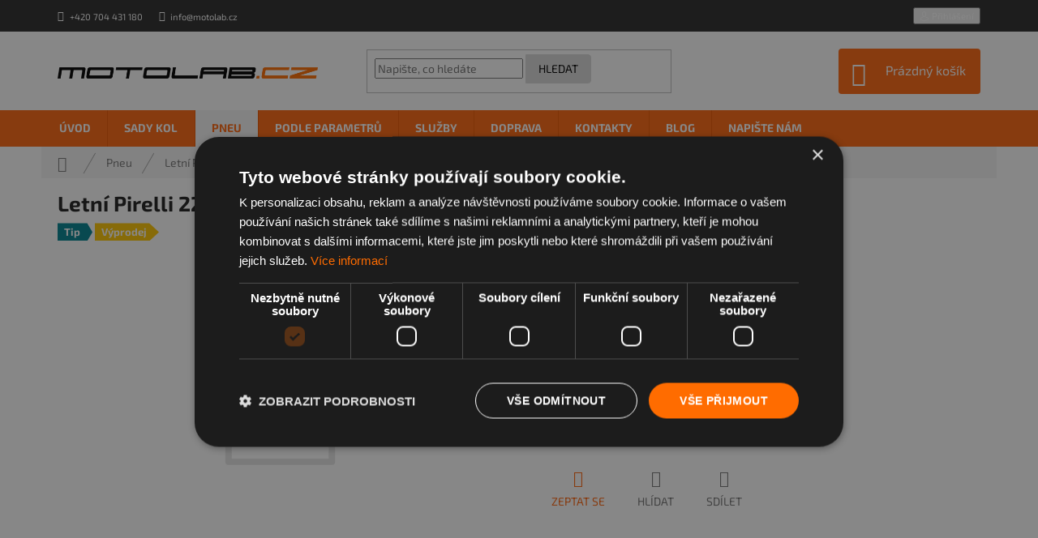

--- FILE ---
content_type: text/html; charset=utf-8
request_url: https://www.motolab.cz/pneu/letni-pirelli-225-60r17-4ks-vzorek-cca-4-7-mm/
body_size: 36193
content:
<!doctype html><html lang="cs" dir="ltr" class="header-background-light external-fonts-loaded"><head><meta charset="utf-8" /><meta name="viewport" content="width=device-width,initial-scale=1" /><title>Letní Pirelli 225/60R17 - 4ks - vzorek cca 4,7 mm - Motolab.cz</title><link rel="preconnect" href="https://cdn.myshoptet.com" /><link rel="dns-prefetch" href="https://cdn.myshoptet.com" /><link rel="preload" href="https://cdn.myshoptet.com/prj/dist/master/cms/libs/jquery/jquery-1.11.3.min.js" as="script" /><link href="https://cdn.myshoptet.com/prj/dist/master/cms/templates/frontend_templates/shared/css/font-face/exo-2.css" rel="stylesheet"><link href="https://cdn.myshoptet.com/prj/dist/master/shop/dist/font-shoptet-11.css.62c94c7785ff2cea73b2.css" rel="stylesheet"><script>
dataLayer = [];
dataLayer.push({'shoptet' : {
    "pageId": 700,
    "pageType": "productDetail",
    "currency": "CZK",
    "currencyInfo": {
        "decimalSeparator": ",",
        "exchangeRate": 1,
        "priceDecimalPlaces": 0,
        "symbol": "K\u010d",
        "symbolLeft": 0,
        "thousandSeparator": " "
    },
    "language": "cs",
    "projectId": 227212,
    "product": {
        "id": 7728,
        "guid": "1868e374-9f72-11e9-beb1-002590dad85e",
        "hasVariants": false,
        "codes": [
            {
                "code": "P493"
            }
        ],
        "code": "P493",
        "name": "Letn\u00ed Pirelli 225\/60R17 - 4ks - vzorek cca 4,7 mm",
        "appendix": "",
        "weight": 0,
        "currentCategory": "Pneumatiky pro osobn\u00ed i u\u017eitkov\u00e9 vozy",
        "currentCategoryGuid": "40922477-89b6-11e8-8216-002590dad85e",
        "defaultCategory": "Pneumatiky pro osobn\u00ed i u\u017eitkov\u00e9 vozy",
        "defaultCategoryGuid": "40922477-89b6-11e8-8216-002590dad85e",
        "currency": "CZK",
        "priceWithVat": 775
    },
    "stocks": [
        {
            "id": "ext",
            "title": "Sklad",
            "isDeliveryPoint": 0,
            "visibleOnEshop": 1
        }
    ],
    "cartInfo": {
        "id": null,
        "freeShipping": false,
        "freeShippingFrom": null,
        "leftToFreeGift": {
            "formattedPrice": "0 K\u010d",
            "priceLeft": 0
        },
        "freeGift": false,
        "leftToFreeShipping": {
            "priceLeft": null,
            "dependOnRegion": null,
            "formattedPrice": null
        },
        "discountCoupon": [],
        "getNoBillingShippingPrice": {
            "withoutVat": 0,
            "vat": 0,
            "withVat": 0
        },
        "cartItems": [],
        "taxMode": "ORDINARY"
    },
    "cart": [],
    "customer": {
        "priceRatio": 1,
        "priceListId": 1,
        "groupId": null,
        "registered": false,
        "mainAccount": false
    }
}});
</script>

<!-- Google Tag Manager -->
<script>(function(w,d,s,l,i){w[l]=w[l]||[];w[l].push({'gtm.start':
new Date().getTime(),event:'gtm.js'});var f=d.getElementsByTagName(s)[0],
j=d.createElement(s),dl=l!='dataLayer'?'&l='+l:'';j.async=true;j.src=
'https://www.googletagmanager.com/gtm.js?id='+i+dl;f.parentNode.insertBefore(j,f);
})(window,document,'script','dataLayer','GTM-T3T6FVW6');</script>
<!-- End Google Tag Manager -->

<meta property="og:type" content="website"><meta property="og:site_name" content="motolab.cz"><meta property="og:url" content="https://www.motolab.cz/pneu/letni-pirelli-225-60r17-4ks-vzorek-cca-4-7-mm/"><meta property="og:title" content="Letní Pirelli 225/60R17 - 4ks - vzorek cca 4,7 mm - Motolab.cz"><meta name="author" content="Motolab.cz"><meta name="web_author" content="Shoptet.cz"><meta name="dcterms.rightsHolder" content="www.motolab.cz"><meta name="robots" content="index,follow"><meta property="og:image" content="https://www.motolab.cz/cms/img/common/missing_images/big.png"><meta property="og:description" content="Letní Pirelli 225/60R17 - 4ks - vzorek cca 4,7 mm. "><meta name="description" content="Letní Pirelli 225/60R17 - 4ks - vzorek cca 4,7 mm. "><meta name="google-site-verification" content="WA_S8eEalXthzo0v_TAwRD-8OOdbNksfP0KFyVTTLJU"><meta property="product:price:amount" content="775"><meta property="product:price:currency" content="CZK"><style>:root {--color-primary: #ff660e;--color-primary-h: 22;--color-primary-s: 100%;--color-primary-l: 53%;--color-primary-hover: #ff6c00;--color-primary-hover-h: 25;--color-primary-hover-s: 100%;--color-primary-hover-l: 50%;--color-secondary: #ff6c00;--color-secondary-h: 25;--color-secondary-s: 100%;--color-secondary-l: 50%;--color-secondary-hover: #ff6c00;--color-secondary-hover-h: 25;--color-secondary-hover-s: 100%;--color-secondary-hover-l: 50%;--color-tertiary: #ff6c00;--color-tertiary-h: 25;--color-tertiary-s: 100%;--color-tertiary-l: 50%;--color-tertiary-hover: #ff6c00;--color-tertiary-hover-h: 25;--color-tertiary-hover-s: 100%;--color-tertiary-hover-l: 50%;--color-header-background: #ffffff;--template-font: "Exo 2";--template-headings-font: "Exo 2";--header-background-url: none;--cookies-notice-background: #F8FAFB;--cookies-notice-color: #252525;--cookies-notice-button-hover: #27263f;--cookies-notice-link-hover: #3b3a5f;--templates-update-management-preview-mode-content: "Náhled aktualizací šablony je aktivní pro váš prohlížeč."}</style>
    
    <link href="https://cdn.myshoptet.com/prj/dist/master/shop/dist/main-11.less.fcb4a42d7bd8a71b7ee2.css" rel="stylesheet" />
        
    <script>var shoptet = shoptet || {};</script>
    <script src="https://cdn.myshoptet.com/prj/dist/master/shop/dist/main-3g-header.js.05f199e7fd2450312de2.js"></script>
<!-- User include --><!-- api 473(125) html code header -->

                <style>
                    #order-billing-methods .radio-wrapper[data-guid="847c5420-9b1e-11ed-a84f-002590dc5efc"]:not(.cggooglepay), #order-billing-methods .radio-wrapper[data-guid="13ff8dd6-78ec-11eb-a39f-002590dc5efc"]:not(.cgapplepay) {
                        display: none;
                    }
                </style>
                <script type="text/javascript">
                    document.addEventListener('DOMContentLoaded', function() {
                        if (getShoptetDataLayer('pageType') === 'billingAndShipping') {
                            
                try {
                    if (window.ApplePaySession && window.ApplePaySession.canMakePayments()) {
                        document.querySelector('#order-billing-methods .radio-wrapper[data-guid="13ff8dd6-78ec-11eb-a39f-002590dc5efc"]').classList.add('cgapplepay');
                    }
                } catch (err) {} 
            
                            
                const cgBaseCardPaymentMethod = {
                        type: 'CARD',
                        parameters: {
                            allowedAuthMethods: ["PAN_ONLY", "CRYPTOGRAM_3DS"],
                            allowedCardNetworks: [/*"AMEX", "DISCOVER", "INTERAC", "JCB",*/ "MASTERCARD", "VISA"]
                        }
                };
                
                function cgLoadScript(src, callback)
                {
                    var s,
                        r,
                        t;
                    r = false;
                    s = document.createElement('script');
                    s.type = 'text/javascript';
                    s.src = src;
                    s.onload = s.onreadystatechange = function() {
                        if ( !r && (!this.readyState || this.readyState == 'complete') )
                        {
                            r = true;
                            callback();
                        }
                    };
                    t = document.getElementsByTagName('script')[0];
                    t.parentNode.insertBefore(s, t);
                } 
                
                function cgGetGoogleIsReadyToPayRequest() {
                    return Object.assign(
                        {},
                        {
                            apiVersion: 2,
                            apiVersionMinor: 0
                        },
                        {
                            allowedPaymentMethods: [cgBaseCardPaymentMethod]
                        }
                    );
                }

                function onCgGooglePayLoaded() {
                    let paymentsClient = new google.payments.api.PaymentsClient({environment: 'PRODUCTION'});
                    paymentsClient.isReadyToPay(cgGetGoogleIsReadyToPayRequest()).then(function(response) {
                        if (response.result) {
                            document.querySelector('#order-billing-methods .radio-wrapper[data-guid="847c5420-9b1e-11ed-a84f-002590dc5efc"]').classList.add('cggooglepay');	 	 	 	 	 
                        }
                    })
                    .catch(function(err) {});
                }
                
                cgLoadScript('https://pay.google.com/gp/p/js/pay.js', onCgGooglePayLoaded);
            
                        }
                    });
                </script> 
                
<!-- api 1014(645) html code header -->
  <link rel="stylesheet" href="https://ratings.shoptet.imagineanything.cz/assets/classic_right-e47168085c8eda59e759bbb3eaabe505f9a9451af894b2d1b4d437b432135d3e.css" />

<style>
    @media(min-width: 992px) {
      .gr { display: initial; }
    }

    @media (min-width: 576px) and (max-width: 992px) {
      .gr { display: initial; }
    }

    @media(max-width: 575px) {
      .gr { display: initial; }
    }
</style>

<script>
  document.addEventListener('DOMContentLoaded', () => {
    let pages = ['homepage', 'category', 'productDetail', 'article'];
    if(window.dataLayer && pages.includes(dataLayer[0].shoptet.pageType)) {
      let qs = (s) => document.querySelector(s);
      let ratings = qs('.s');
      let loaded = false;
      let badge = qs('.gr .p');
      let display = (e, s = 'initial') => { e.style['display'] = s };

      badge.addEventListener('click', () => {
        if (!loaded) {
          fetch('https://ratings.shoptet.imagineanything.cz/r2/227212.json')
            .then(r => r.json())
            .then(d => {
              d = d.reverse();
              for(let i = 0; i < d.length; i++) {
                h = `
                  <div class=w>
                    <div class=v>
                      <img class=o src=${d[i][0]}>
                    </div>
                    <div class=u>
                      <a class=nl href=${d[i][2]}>${d[i][3]}</a>
                      <p class=x>${d[i][4]}</p>
                      <div class=t>
                        <img class=st src=https://ratings.shoptet.imagineanything.cz/${d[i][5]}.png>
                        <span class=q>${d[i][6]}</span>
                      </div>
                    </div>
                  </div>
                `
                qs('.s .k').insertAdjacentHTML('afterbegin', h);
              };
              display(ratings);
            });
          loaded = true;
        } else {
          display(ratings);
        }
      });

      qs('.gr .c').addEventListener('click', () => {
        display(ratings, 'none');
      });

      if (qs('.js-siteCookies')) {
        document.addEventListener('shoptet.consent.set', () => display(badge, 'flex'));
      } else {
        display(badge, 'flex');
      }
    }
  });
</script>

<!-- service 659(306) html code header -->
<link rel="stylesheet" type="text/css" href="https://cdn.myshoptet.com/usr/fvstudio.myshoptet.com/user/documents/showmore/fv-studio-app-showmore.css?v=21.10.1">

<!-- service 1603(1193) html code header -->
<style>
.mobile .p-thumbnail:not(.highlighted):hover::before {
    opacity: 0 !important;
}
</style>
<!-- project html code header -->
<script type="text/javascript" charset="UTF-8" src="//cdn.cookie-script.com/s/5c6bf109bd99fbc88b022397e56937a9.js"></script>
<meta name="seznam-wmt" content="451qm79udQlBJsGFzwYCQOqeIt4gG7qB" />
<meta name="msvalidate.01" content="A0D12F35C0613D684F90830082ADD1B7" />

<link rel="stylesheet" href="https://use.fontawesome.com/releases/v5.3.1/css/all.css" integrity="sha384-mzrmE5qonljUremFsqc01SB46JvROS7bZs3IO2EmfFsd15uHvIt+Y8vEf7N7fWAU" crossorigin="anonymous">
<link rel="stylesheet" href="https://cdn.myshoptet.com/usr/www.motolab.cz/user/documents/css/style_dklab.css?v=19.037"/>
<link rel="stylesheet" href="https://cdn.myshoptet.com/usr/www.motolab.cz/user/documents/css/style_dklab_blog.css?v=19.022"/>

<style>
.quantity, .p-quantity.p-cell, .cart-widget-product-amount, .cart-widget-product-unit {
    display: none !important;
}
</style>

<script type="application/ld+json">
    {
      "@context": "https://schema.org",
      "@type": "WebSite",
      "url": "https://www.motolab.cz/",
      "potentialAction": {
        "@type": "SearchAction",
        "target": {
          "@type": "EntryPoint",
          "urlTemplate": "https://www.motolab.cz/vyhledavani/?string={string}"
        },
        "query-input": "required name=string"
      }
    }
</script>
<!-- /User include --><link rel="shortcut icon" href="/favicon.ico" type="image/x-icon" /><link rel="canonical" href="https://www.motolab.cz/pneu/letni-pirelli-225-60r17-4ks-vzorek-cca-4-7-mm/" /><script>!function(){var t={9196:function(){!function(){var t=/\[object (Boolean|Number|String|Function|Array|Date|RegExp)\]/;function r(r){return null==r?String(r):(r=t.exec(Object.prototype.toString.call(Object(r))))?r[1].toLowerCase():"object"}function n(t,r){return Object.prototype.hasOwnProperty.call(Object(t),r)}function e(t){if(!t||"object"!=r(t)||t.nodeType||t==t.window)return!1;try{if(t.constructor&&!n(t,"constructor")&&!n(t.constructor.prototype,"isPrototypeOf"))return!1}catch(t){return!1}for(var e in t);return void 0===e||n(t,e)}function o(t,r,n){this.b=t,this.f=r||function(){},this.d=!1,this.a={},this.c=[],this.e=function(t){return{set:function(r,n){u(c(r,n),t.a)},get:function(r){return t.get(r)}}}(this),i(this,t,!n);var e=t.push,o=this;t.push=function(){var r=[].slice.call(arguments,0),n=e.apply(t,r);return i(o,r),n}}function i(t,n,o){for(t.c.push.apply(t.c,n);!1===t.d&&0<t.c.length;){if("array"==r(n=t.c.shift()))t:{var i=n,a=t.a;if("string"==r(i[0])){for(var f=i[0].split("."),s=f.pop(),p=(i=i.slice(1),0);p<f.length;p++){if(void 0===a[f[p]])break t;a=a[f[p]]}try{a[s].apply(a,i)}catch(t){}}}else if("function"==typeof n)try{n.call(t.e)}catch(t){}else{if(!e(n))continue;for(var l in n)u(c(l,n[l]),t.a)}o||(t.d=!0,t.f(t.a,n),t.d=!1)}}function c(t,r){for(var n={},e=n,o=t.split("."),i=0;i<o.length-1;i++)e=e[o[i]]={};return e[o[o.length-1]]=r,n}function u(t,o){for(var i in t)if(n(t,i)){var c=t[i];"array"==r(c)?("array"==r(o[i])||(o[i]=[]),u(c,o[i])):e(c)?(e(o[i])||(o[i]={}),u(c,o[i])):o[i]=c}}window.DataLayerHelper=o,o.prototype.get=function(t){var r=this.a;t=t.split(".");for(var n=0;n<t.length;n++){if(void 0===r[t[n]])return;r=r[t[n]]}return r},o.prototype.flatten=function(){this.b.splice(0,this.b.length),this.b[0]={},u(this.a,this.b[0])}}()}},r={};function n(e){var o=r[e];if(void 0!==o)return o.exports;var i=r[e]={exports:{}};return t[e](i,i.exports,n),i.exports}n.n=function(t){var r=t&&t.__esModule?function(){return t.default}:function(){return t};return n.d(r,{a:r}),r},n.d=function(t,r){for(var e in r)n.o(r,e)&&!n.o(t,e)&&Object.defineProperty(t,e,{enumerable:!0,get:r[e]})},n.o=function(t,r){return Object.prototype.hasOwnProperty.call(t,r)},function(){"use strict";n(9196)}()}();</script>    <!-- Global site tag (gtag.js) - Google Analytics -->
    <script async src="https://www.googletagmanager.com/gtag/js?id=G-PDXHZQYGXQ"></script>
    <script>
        
        window.dataLayer = window.dataLayer || [];
        function gtag(){dataLayer.push(arguments);}
        

        
        gtag('js', new Date());

                gtag('config', 'UA-52761970-2', { 'groups': "UA" });
        
                gtag('config', 'G-PDXHZQYGXQ', {"groups":"GA4","send_page_view":false,"content_group":"productDetail","currency":"CZK","page_language":"cs"});
        
                gtag('config', 'AW-398411187', {"allow_enhanced_conversions":true});
        
        
        
        
        
                    gtag('event', 'page_view', {"send_to":"GA4","page_language":"cs","content_group":"productDetail","currency":"CZK"});
        
                gtag('set', 'currency', 'CZK');

        gtag('event', 'view_item', {
            "send_to": "UA",
            "items": [
                {
                    "id": "P493",
                    "name": "Letn\u00ed Pirelli 225\/60R17 - 4ks - vzorek cca 4,7 mm",
                    "category": "Pneumatiky pro osobn\u00ed i u\u017eitkov\u00e9 vozy",
                                                            "price": 640
                }
            ]
        });
        
        
        
        
        
                    gtag('event', 'view_item', {"send_to":"GA4","page_language":"cs","content_group":"productDetail","value":640,"currency":"CZK","items":[{"item_id":"P493","item_name":"Letn\u00ed Pirelli 225\/60R17 - 4ks - vzorek cca 4,7 mm","item_category":"Pneumatiky pro osobn\u00ed i u\u017eitkov\u00e9 vozy","price":640,"quantity":1,"index":0}]});
        
        
        
        
        
        
        
        document.addEventListener('DOMContentLoaded', function() {
            if (typeof shoptet.tracking !== 'undefined') {
                for (var id in shoptet.tracking.bannersList) {
                    gtag('event', 'view_promotion', {
                        "send_to": "UA",
                        "promotions": [
                            {
                                "id": shoptet.tracking.bannersList[id].id,
                                "name": shoptet.tracking.bannersList[id].name,
                                "position": shoptet.tracking.bannersList[id].position
                            }
                        ]
                    });
                }
            }

            shoptet.consent.onAccept(function(agreements) {
                if (agreements.length !== 0) {
                    console.debug('gtag consent accept');
                    var gtagConsentPayload =  {
                        'ad_storage': agreements.includes(shoptet.config.cookiesConsentOptPersonalisation)
                            ? 'granted' : 'denied',
                        'analytics_storage': agreements.includes(shoptet.config.cookiesConsentOptAnalytics)
                            ? 'granted' : 'denied',
                                                                                                'ad_user_data': agreements.includes(shoptet.config.cookiesConsentOptPersonalisation)
                            ? 'granted' : 'denied',
                        'ad_personalization': agreements.includes(shoptet.config.cookiesConsentOptPersonalisation)
                            ? 'granted' : 'denied',
                        };
                    console.debug('update consent data', gtagConsentPayload);
                    gtag('consent', 'update', gtagConsentPayload);
                    dataLayer.push(
                        { 'event': 'update_consent' }
                    );
                }
            });
        });
    </script>
</head><body class="desktop id-700 in-pneu template-11 type-product type-detail one-column-body columns-4 ums_forms_redesign--off ums_a11y_category_page--on ums_discussion_rating_forms--off ums_flags_display_unification--on ums_a11y_login--on mobile-header-version-0"><noscript>
    <style>
        #header {
            padding-top: 0;
            position: relative !important;
            top: 0;
        }
        .header-navigation {
            position: relative !important;
        }
        .overall-wrapper {
            margin: 0 !important;
        }
        body:not(.ready) {
            visibility: visible !important;
        }
    </style>
    <div class="no-javascript">
        <div class="no-javascript__title">Musíte změnit nastavení vašeho prohlížeče</div>
        <div class="no-javascript__text">Podívejte se na: <a href="https://www.google.com/support/bin/answer.py?answer=23852">Jak povolit JavaScript ve vašem prohlížeči</a>.</div>
        <div class="no-javascript__text">Pokud používáte software na blokování reklam, může být nutné povolit JavaScript z této stránky.</div>
        <div class="no-javascript__text">Děkujeme.</div>
    </div>
</noscript>

        <div id="fb-root"></div>
        <script>
            window.fbAsyncInit = function() {
                FB.init({
//                    appId            : 'your-app-id',
                    autoLogAppEvents : true,
                    xfbml            : true,
                    version          : 'v19.0'
                });
            };
        </script>
        <script async defer crossorigin="anonymous" src="https://connect.facebook.net/cs_CZ/sdk.js"></script>
<!-- Google Tag Manager (noscript) -->
<noscript><iframe src="https://www.googletagmanager.com/ns.html?id=GTM-T3T6FVW6"
height="0" width="0" style="display:none;visibility:hidden"></iframe></noscript>
<!-- End Google Tag Manager (noscript) -->

<a href="#content" class="skip-link sr-only">Přejít na obsah</a><div class="overall-wrapper"><div class="user-action"><div class="container">
    <div class="user-action-in">
                    <div id="login" class="user-action-login popup-widget login-widget" role="dialog" aria-labelledby="loginHeading">
        <div class="popup-widget-inner">
                            <h2 id="loginHeading">Přihlášení k vašemu účtu</h2><div id="customerLogin"><form action="/action/Customer/Login/" method="post" id="formLoginIncluded" class="csrf-enabled formLogin" data-testid="formLogin"><input type="hidden" name="referer" value="" /><div class="form-group"><div class="input-wrapper email js-validated-element-wrapper no-label"><input type="email" name="email" class="form-control" autofocus placeholder="E-mailová adresa (např. jan@novak.cz)" data-testid="inputEmail" autocomplete="email" required /></div></div><div class="form-group"><div class="input-wrapper password js-validated-element-wrapper no-label"><input type="password" name="password" class="form-control" placeholder="Heslo" data-testid="inputPassword" autocomplete="current-password" required /><span class="no-display">Nemůžete vyplnit toto pole</span><input type="text" name="surname" value="" class="no-display" /></div></div><div class="form-group"><div class="login-wrapper"><button type="submit" class="btn btn-secondary btn-text btn-login" data-testid="buttonSubmit">Přihlásit se</button><div class="password-helper"><a href="/registrace/" data-testid="signup" rel="nofollow">Nová registrace</a><a href="/klient/zapomenute-heslo/" rel="nofollow">Zapomenuté heslo</a></div></div></div></form>
</div>                    </div>
    </div>

                            <div id="cart-widget" class="user-action-cart popup-widget cart-widget loader-wrapper" data-testid="popupCartWidget" role="dialog" aria-hidden="true">
    <div class="popup-widget-inner cart-widget-inner place-cart-here">
        <div class="loader-overlay">
            <div class="loader"></div>
        </div>
    </div>

    <div class="cart-widget-button">
        <a href="/kosik/" class="btn btn-conversion" id="continue-order-button" rel="nofollow" data-testid="buttonNextStep">Pokračovat do košíku</a>
    </div>
</div>
            </div>
</div>
</div><div class="top-navigation-bar" data-testid="topNavigationBar">

    <div class="container">

        <div class="top-navigation-contacts">
            <strong>Zákaznická podpora:</strong><a href="tel:+420704431180" class="project-phone" aria-label="Zavolat na +420704431180" data-testid="contactboxPhone"><span>+420 704 431 180</span></a><a href="mailto:info@motolab.cz" class="project-email" data-testid="contactboxEmail"><span>info@motolab.cz</span></a>        </div>

                            <div class="top-navigation-menu">
                <div class="top-navigation-menu-trigger"></div>
                <ul class="top-navigation-bar-menu">
                                            <li class="top-navigation-menu-item-1383">
                            <a href="/doprava/">Doprava</a>
                        </li>
                                            <li class="top-navigation-menu-item-1827">
                            <a href="/zaruka/">100% Záruka</a>
                        </li>
                                            <li class="top-navigation-menu-item-39">
                            <a href="/obchodni-podminky/">Obchodní podmínky</a>
                        </li>
                                            <li class="top-navigation-menu-item-691">
                            <a href="/podminky-ochrany-osobnich-udaju/">Ochrana osobních údajů</a>
                        </li>
                                    </ul>
                <ul class="top-navigation-bar-menu-helper"></ul>
            </div>
        
        <div class="top-navigation-tools top-navigation-tools--language">
            <div class="responsive-tools">
                <a href="#" class="toggle-window" data-target="search" aria-label="Hledat" data-testid="linkSearchIcon"></a>
                                                            <a href="#" class="toggle-window" data-target="login"></a>
                                                    <a href="#" class="toggle-window" data-target="navigation" aria-label="Menu" data-testid="hamburgerMenu"></a>
            </div>
                        <button class="top-nav-button top-nav-button-login toggle-window" type="button" data-target="login" aria-haspopup="dialog" aria-controls="login" aria-expanded="false" data-testid="signin"><span>Přihlášení</span></button>        </div>

    </div>

</div>
<header id="header"><div class="container navigation-wrapper">
    <div class="header-top">
        <div class="site-name-wrapper">
            <div class="site-name"><a href="/" data-testid="linkWebsiteLogo"><img src="https://cdn.myshoptet.com/usr/www.motolab.cz/user/logos/logo_small.png" alt="Motolab.cz" fetchpriority="low" /></a></div>        </div>
        <div class="search" itemscope itemtype="https://schema.org/WebSite">
            <meta itemprop="headline" content="Pneumatiky pro osobní i užitkové vozy"/><meta itemprop="url" content="https://www.motolab.cz"/><meta itemprop="text" content="Letní Pirelli 225/60R17 - 4ks - vzorek cca 4,7 mm. "/>            <form action="/action/ProductSearch/prepareString/" method="post"
    id="formSearchForm" class="search-form compact-form js-search-main"
    itemprop="potentialAction" itemscope itemtype="https://schema.org/SearchAction" data-testid="searchForm">
    <fieldset>
        <meta itemprop="target"
            content="https://www.motolab.cz/vyhledavani/?string={string}"/>
        <input type="hidden" name="language" value="cs"/>
        
            
<input
    type="search"
    name="string"
        class="query-input form-control search-input js-search-input"
    placeholder="Napište, co hledáte"
    autocomplete="off"
    required
    itemprop="query-input"
    aria-label="Vyhledávání"
    data-testid="searchInput"
>
            <button type="submit" class="btn btn-default" data-testid="searchBtn">Hledat</button>
        
    </fieldset>
</form>
        </div>
        <div class="navigation-buttons">
                
    <a href="/kosik/" class="btn btn-icon toggle-window cart-count" data-target="cart" data-hover="true" data-redirect="true" data-testid="headerCart" rel="nofollow" aria-haspopup="dialog" aria-expanded="false" aria-controls="cart-widget">
        
                <span class="sr-only">Nákupní košík</span>
        
            <span class="cart-price visible-lg-inline-block" data-testid="headerCartPrice">
                                    Prázdný košík                            </span>
        
    
            </a>
        </div>
    </div>
    <nav id="navigation" aria-label="Hlavní menu" data-collapsible="true"><div class="navigation-in menu"><ul class="menu-level-1" role="menubar" data-testid="headerMenuItems"><li class="menu-item-external-24" role="none"><a href="/" data-testid="headerMenuItem" role="menuitem" aria-expanded="false"><b>Úvod</b></a></li>
<li class="menu-item-714 ext" role="none"><a href="/sady-kol/" data-testid="headerMenuItem" role="menuitem" aria-haspopup="true" aria-expanded="false"><b>Sady kol</b><span class="submenu-arrow"></span></a><ul class="menu-level-2" aria-label="Sady kol" tabindex="-1" role="menu"><li class="menu-item-729 has-third-level" role="none"><a href="/skoda-alu-kola/" class="menu-image" data-testid="headerMenuItem" tabindex="-1" aria-hidden="true"><img src="data:image/svg+xml,%3Csvg%20width%3D%22140%22%20height%3D%22100%22%20xmlns%3D%22http%3A%2F%2Fwww.w3.org%2F2000%2Fsvg%22%3E%3C%2Fsvg%3E" alt="" aria-hidden="true" width="140" height="100"  data-src="https://cdn.myshoptet.com/usr/www.motolab.cz/user/categories/thumb/skodalogo.png" fetchpriority="low" /></a><div><a href="/skoda-alu-kola/" data-testid="headerMenuItem" role="menuitem"><span>Škoda</span></a>
                                                    <ul class="menu-level-3" role="menu">
                                                                    <li class="menu-item-4498" role="none">
                                        <a href="/elroq/" data-testid="headerMenuItem" role="menuitem">
                                            Elroq</a>,                                    </li>
                                                                    <li class="menu-item-882" role="none">
                                        <a href="/fabia/" data-testid="headerMenuItem" role="menuitem">
                                            Fabia</a>,                                    </li>
                                                                    <li class="menu-item-885" role="none">
                                        <a href="/octavia/" data-testid="headerMenuItem" role="menuitem">
                                            Octavia</a>,                                    </li>
                                                                    <li class="menu-item-888" role="none">
                                        <a href="/superb/" data-testid="headerMenuItem" role="menuitem">
                                            Superb</a>,                                    </li>
                                                                    <li class="menu-item-2187" role="none">
                                        <a href="/kodiaq/" data-testid="headerMenuItem" role="menuitem">
                                            Kodiaq</a>,                                    </li>
                                                                    <li class="menu-item-4158" role="none">
                                        <a href="/enyaq/" data-testid="headerMenuItem" role="menuitem">
                                            Enyaq</a>,                                    </li>
                                                                    <li class="menu-item-891" role="none">
                                        <a href="/yeti/" data-testid="headerMenuItem" role="menuitem">
                                            Yeti</a>,                                    </li>
                                                                    <li class="menu-item-894" role="none">
                                        <a href="/rapid/" data-testid="headerMenuItem" role="menuitem">
                                            Rapid</a>,                                    </li>
                                                                    <li class="menu-item-2370" role="none">
                                        <a href="/citigo/" data-testid="headerMenuItem" role="menuitem">
                                            Citigo</a>,                                    </li>
                                                                    <li class="menu-item-3121" role="none">
                                        <a href="/scala/" data-testid="headerMenuItem" role="menuitem">
                                            Scala</a>,                                    </li>
                                                                    <li class="menu-item-2391" role="none">
                                        <a href="/karoq/" data-testid="headerMenuItem" role="menuitem">
                                            Karoq</a>,                                    </li>
                                                                    <li class="menu-item-3638" role="none">
                                        <a href="/kamiq/" data-testid="headerMenuItem" role="menuitem">
                                            Kamiq</a>,                                    </li>
                                                                    <li class="menu-item-897" role="none">
                                        <a href="/roomster/" data-testid="headerMenuItem" role="menuitem">
                                            Roomster</a>,                                    </li>
                                                                    <li class="menu-item-900" role="none">
                                        <a href="/felicia/" data-testid="headerMenuItem" role="menuitem">
                                            Felicia</a>                                    </li>
                                                            </ul>
                        </div></li><li class="menu-item-726 has-third-level" role="none"><a href="/volkswagen/" class="menu-image" data-testid="headerMenuItem" tabindex="-1" aria-hidden="true"><img src="data:image/svg+xml,%3Csvg%20width%3D%22140%22%20height%3D%22100%22%20xmlns%3D%22http%3A%2F%2Fwww.w3.org%2F2000%2Fsvg%22%3E%3C%2Fsvg%3E" alt="" aria-hidden="true" width="140" height="100"  data-src="https://cdn.myshoptet.com/usr/www.motolab.cz/user/categories/thumb/volkswagen_logo.png" fetchpriority="low" /></a><div><a href="/volkswagen/" data-testid="headerMenuItem" role="menuitem"><span>Volkswagen</span></a>
                                                    <ul class="menu-level-3" role="menu">
                                                                    <li class="menu-item-831" role="none">
                                        <a href="/golf/" data-testid="headerMenuItem" role="menuitem">
                                            Golf</a>,                                    </li>
                                                                    <li class="menu-item-1713" role="none">
                                        <a href="/golf-plus/" data-testid="headerMenuItem" role="menuitem">
                                            Golf Plus</a>,                                    </li>
                                                                    <li class="menu-item-840" role="none">
                                        <a href="/passat/" data-testid="headerMenuItem" role="menuitem">
                                            Passat</a>,                                    </li>
                                                                    <li class="menu-item-843" role="none">
                                        <a href="/passat-cc/" data-testid="headerMenuItem" role="menuitem">
                                            Passat CC</a>,                                    </li>
                                                                    <li class="menu-item-4387" role="none">
                                        <a href="/t-cross/" data-testid="headerMenuItem" role="menuitem">
                                            T-Cross</a>,                                    </li>
                                                                    <li class="menu-item-846" role="none">
                                        <a href="/tiguan/" data-testid="headerMenuItem" role="menuitem">
                                            Tiguan</a>,                                    </li>
                                                                    <li class="menu-item-852" role="none">
                                        <a href="/touareg/" data-testid="headerMenuItem" role="menuitem">
                                            Touareg</a>,                                    </li>
                                                                    <li class="menu-item-855" role="none">
                                        <a href="/transporter/" data-testid="headerMenuItem" role="menuitem">
                                            Transporter</a>,                                    </li>
                                                                    <li class="menu-item-837" role="none">
                                        <a href="/multivan/" data-testid="headerMenuItem" role="menuitem">
                                            Multivan</a>,                                    </li>
                                                                    <li class="menu-item-3516" role="none">
                                        <a href="/crafter/" data-testid="headerMenuItem" role="menuitem">
                                            Crafter</a>,                                    </li>
                                                                    <li class="menu-item-2448" role="none">
                                        <a href="/arteon/" data-testid="headerMenuItem" role="menuitem">
                                            Arteon</a>,                                    </li>
                                                                    <li class="menu-item-2181" role="none">
                                        <a href="/scirocco/" data-testid="headerMenuItem" role="menuitem">
                                            Scirocco</a>,                                    </li>
                                                                    <li class="menu-item-1947" role="none">
                                        <a href="/caravelle/" data-testid="headerMenuItem" role="menuitem">
                                            Caravelle</a>,                                    </li>
                                                                    <li class="menu-item-1884" role="none">
                                        <a href="/caddy/" data-testid="headerMenuItem" role="menuitem">
                                            Caddy</a>,                                    </li>
                                                                    <li class="menu-item-849" role="none">
                                        <a href="/touran/" data-testid="headerMenuItem" role="menuitem">
                                            Touran</a>,                                    </li>
                                                                    <li class="menu-item-1359" role="none">
                                        <a href="/amarok/" data-testid="headerMenuItem" role="menuitem">
                                            Amarok</a>,                                    </li>
                                                                    <li class="menu-item-2430" role="none">
                                        <a href="/beetle/" data-testid="headerMenuItem" role="menuitem">
                                            Beetle</a>,                                    </li>
                                                                    <li class="menu-item-1680" role="none">
                                        <a href="/polo/" data-testid="headerMenuItem" role="menuitem">
                                            Polo</a>,                                    </li>
                                                                    <li class="menu-item-1512" role="none">
                                        <a href="/sharan/" data-testid="headerMenuItem" role="menuitem">
                                            Sharan</a>,                                    </li>
                                                                    <li class="menu-item-2451" role="none">
                                        <a href="/t-roc/" data-testid="headerMenuItem" role="menuitem">
                                            T-Roc</a>,                                    </li>
                                                                    <li class="menu-item-834" role="none">
                                        <a href="/jetta/" data-testid="headerMenuItem" role="menuitem">
                                            Jetta</a>,                                    </li>
                                                                    <li class="menu-item-1686" role="none">
                                        <a href="/eos/" data-testid="headerMenuItem" role="menuitem">
                                            EOS</a>,                                    </li>
                                                                    <li class="menu-item-1950" role="none">
                                        <a href="/bora/" data-testid="headerMenuItem" role="menuitem">
                                            Bora</a>,                                    </li>
                                                                    <li class="menu-item-858" role="none">
                                        <a href="/up/" data-testid="headerMenuItem" role="menuitem">
                                            Up!</a>,                                    </li>
                                                                    <li class="menu-item-4420" role="none">
                                        <a href="/e-up-/" data-testid="headerMenuItem" role="menuitem">
                                            E-Up!</a>,                                    </li>
                                                                    <li class="menu-item-4312" role="none">
                                        <a href="/id-3/" data-testid="headerMenuItem" role="menuitem">
                                            ID.3</a>,                                    </li>
                                                                    <li class="menu-item-4164" role="none">
                                        <a href="/id-4/" data-testid="headerMenuItem" role="menuitem">
                                            ID.4</a>                                    </li>
                                                            </ul>
                        </div></li><li class="menu-item-720 has-third-level" role="none"><a href="/bmw/" class="menu-image" data-testid="headerMenuItem" tabindex="-1" aria-hidden="true"><img src="data:image/svg+xml,%3Csvg%20width%3D%22140%22%20height%3D%22100%22%20xmlns%3D%22http%3A%2F%2Fwww.w3.org%2F2000%2Fsvg%22%3E%3C%2Fsvg%3E" alt="" aria-hidden="true" width="140" height="100"  data-src="https://cdn.myshoptet.com/usr/www.motolab.cz/user/categories/thumb/bmw-loogo.png" fetchpriority="low" /></a><div><a href="/bmw/" data-testid="headerMenuItem" role="menuitem"><span>BMW</span></a>
                                                    <ul class="menu-level-3" role="menu">
                                                                    <li class="menu-item-765" role="none">
                                        <a href="/1--serie/" data-testid="headerMenuItem" role="menuitem">
                                            1. série</a>,                                    </li>
                                                                    <li class="menu-item-2226" role="none">
                                        <a href="/2--serie/" data-testid="headerMenuItem" role="menuitem">
                                            2. série</a>,                                    </li>
                                                                    <li class="menu-item-2442" role="none">
                                        <a href="/2-active-tourer/" data-testid="headerMenuItem" role="menuitem">
                                            2 Active Tourer</a>,                                    </li>
                                                                    <li class="menu-item-768" role="none">
                                        <a href="/3--serie/" data-testid="headerMenuItem" role="menuitem">
                                            3. série</a>,                                    </li>
                                                                    <li class="menu-item-771" role="none">
                                        <a href="/4--serie/" data-testid="headerMenuItem" role="menuitem">
                                            4. série</a>,                                    </li>
                                                                    <li class="menu-item-774" role="none">
                                        <a href="/5--serie/" data-testid="headerMenuItem" role="menuitem">
                                            5. série</a>,                                    </li>
                                                                    <li class="menu-item-777" role="none">
                                        <a href="/6--serie/" data-testid="headerMenuItem" role="menuitem">
                                            6. série</a>,                                    </li>
                                                                    <li class="menu-item-780" role="none">
                                        <a href="/7--serie/" data-testid="headerMenuItem" role="menuitem">
                                            7. série</a>,                                    </li>
                                                                    <li class="menu-item-4477" role="none">
                                        <a href="/8--serie/" data-testid="headerMenuItem" role="menuitem">
                                            8. série</a>,                                    </li>
                                                                    <li class="menu-item-1758" role="none">
                                        <a href="/3gt/" data-testid="headerMenuItem" role="menuitem">
                                            3GT</a>,                                    </li>
                                                                    <li class="menu-item-1623" role="none">
                                        <a href="/5gt/" data-testid="headerMenuItem" role="menuitem">
                                            5GT</a>,                                    </li>
                                                                    <li class="menu-item-783" role="none">
                                        <a href="/x1/" data-testid="headerMenuItem" role="menuitem">
                                            X1</a>,                                    </li>
                                                                    <li class="menu-item-2783" role="none">
                                        <a href="/x2/" data-testid="headerMenuItem" role="menuitem">
                                            X2</a>,                                    </li>
                                                                    <li class="menu-item-786" role="none">
                                        <a href="/x3/" data-testid="headerMenuItem" role="menuitem">
                                            X3</a>,                                    </li>
                                                                    <li class="menu-item-1500" role="none">
                                        <a href="/x4/" data-testid="headerMenuItem" role="menuitem">
                                            X4</a>,                                    </li>
                                                                    <li class="menu-item-789" role="none">
                                        <a href="/x5/" data-testid="headerMenuItem" role="menuitem">
                                            X5</a>,                                    </li>
                                                                    <li class="menu-item-792" role="none">
                                        <a href="/x6/" data-testid="headerMenuItem" role="menuitem">
                                            X6</a>,                                    </li>
                                                                    <li class="menu-item-4360" role="none">
                                        <a href="/x7/" data-testid="headerMenuItem" role="menuitem">
                                            X7</a>,                                    </li>
                                                                    <li class="menu-item-4084" role="none">
                                        <a href="/i3/" data-testid="headerMenuItem" role="menuitem">
                                            i3</a>,                                    </li>
                                                                    <li class="menu-item-4348" role="none">
                                        <a href="/i4/" data-testid="headerMenuItem" role="menuitem">
                                            i4</a>,                                    </li>
                                                                    <li class="menu-item-4288" role="none">
                                        <a href="/ix1/" data-testid="headerMenuItem" role="menuitem">
                                            IX1</a>,                                    </li>
                                                                    <li class="menu-item-1527" role="none">
                                        <a href="/z3/" data-testid="headerMenuItem" role="menuitem">
                                            Z3</a>,                                    </li>
                                                                    <li class="menu-item-2418" role="none">
                                        <a href="/z4/" data-testid="headerMenuItem" role="menuitem">
                                            Z4</a>                                    </li>
                                                            </ul>
                        </div></li><li class="menu-item-921 has-third-level" role="none"><a href="/ford/" class="menu-image" data-testid="headerMenuItem" tabindex="-1" aria-hidden="true"><img src="data:image/svg+xml,%3Csvg%20width%3D%22140%22%20height%3D%22100%22%20xmlns%3D%22http%3A%2F%2Fwww.w3.org%2F2000%2Fsvg%22%3E%3C%2Fsvg%3E" alt="" aria-hidden="true" width="140" height="100"  data-src="https://cdn.myshoptet.com/usr/www.motolab.cz/user/categories/thumb/ford-logo-png-download-free.png" fetchpriority="low" /></a><div><a href="/ford/" data-testid="headerMenuItem" role="menuitem"><span>Ford</span></a>
                                                    <ul class="menu-level-3" role="menu">
                                                                    <li class="menu-item-1005" role="none">
                                        <a href="/focus/" data-testid="headerMenuItem" role="menuitem">
                                            Focus</a>,                                    </li>
                                                                    <li class="menu-item-1464" role="none">
                                        <a href="/kuga/" data-testid="headerMenuItem" role="menuitem">
                                            Kuga</a>,                                    </li>
                                                                    <li class="menu-item-1008" role="none">
                                        <a href="/mondeo/" data-testid="headerMenuItem" role="menuitem">
                                            Mondeo</a>,                                    </li>
                                                                    <li class="menu-item-1011" role="none">
                                        <a href="/s-max/" data-testid="headerMenuItem" role="menuitem">
                                            S-Max</a>,                                    </li>
                                                                    <li class="menu-item-1023" role="none">
                                        <a href="/transit/" data-testid="headerMenuItem" role="menuitem">
                                            Transit</a>,                                    </li>
                                                                    <li class="menu-item-1017" role="none">
                                        <a href="/fusion/" data-testid="headerMenuItem" role="menuitem">
                                            Fusion</a>,                                    </li>
                                                                    <li class="menu-item-1014" role="none">
                                        <a href="/fiesta/" data-testid="headerMenuItem" role="menuitem">
                                            Fiesta</a>,                                    </li>
                                                                    <li class="menu-item-1020" role="none">
                                        <a href="/galaxy/" data-testid="headerMenuItem" role="menuitem">
                                            Galaxy</a>,                                    </li>
                                                                    <li class="menu-item-1026" role="none">
                                        <a href="/c-max/" data-testid="headerMenuItem" role="menuitem">
                                            C-Max</a>,                                    </li>
                                                                    <li class="menu-item-1029" role="none">
                                        <a href="/b-max/" data-testid="headerMenuItem" role="menuitem">
                                            B-Max</a>,                                    </li>
                                                                    <li class="menu-item-2795" role="none">
                                        <a href="/ecosport/" data-testid="headerMenuItem" role="menuitem">
                                            Ecosport</a>,                                    </li>
                                                                    <li class="menu-item-3438" role="none">
                                        <a href="/tourneo-connect/" data-testid="headerMenuItem" role="menuitem">
                                            Tourneo Connect</a>,                                    </li>
                                                                    <li class="menu-item-3614" role="none">
                                        <a href="/tourneo-custom/" data-testid="headerMenuItem" role="menuitem">
                                            Tourneo Custom</a>,                                    </li>
                                                                    <li class="menu-item-3387" role="none">
                                        <a href="/tourneo-courier/" data-testid="headerMenuItem" role="menuitem">
                                            Tourneo Courier</a>,                                    </li>
                                                                    <li class="menu-item-4333" role="none">
                                        <a href="/transit-custom/" data-testid="headerMenuItem" role="menuitem">
                                            Transit Custom</a>,                                    </li>
                                                                    <li class="menu-item-4405" role="none">
                                        <a href="/transit-connect/" data-testid="headerMenuItem" role="menuitem">
                                            Transit Connect</a>,                                    </li>
                                                                    <li class="menu-item-4393" role="none">
                                        <a href="/f-150/" data-testid="headerMenuItem" role="menuitem">
                                            F-150</a>,                                    </li>
                                                                    <li class="menu-item-1716" role="none">
                                        <a href="/ranger/" data-testid="headerMenuItem" role="menuitem">
                                            Ranger</a>,                                    </li>
                                                                    <li class="menu-item-2352" role="none">
                                        <a href="/escape/" data-testid="headerMenuItem" role="menuitem">
                                            Escape</a>,                                    </li>
                                                                    <li class="menu-item-4237" role="none">
                                        <a href="/maverick/" data-testid="headerMenuItem" role="menuitem">
                                            Maverick</a>,                                    </li>
                                                                    <li class="menu-item-2205" role="none">
                                        <a href="/edge/" data-testid="headerMenuItem" role="menuitem">
                                            Edge</a>,                                    </li>
                                                                    <li class="menu-item-2651" role="none">
                                        <a href="/cougar/" data-testid="headerMenuItem" role="menuitem">
                                            Cougar</a>,                                    </li>
                                                                    <li class="menu-item-1032" role="none">
                                        <a href="/ka/" data-testid="headerMenuItem" role="menuitem">
                                            Ka</a>,                                    </li>
                                                                    <li class="menu-item-4270" role="none">
                                        <a href="/ka-2/" data-testid="headerMenuItem" role="menuitem">
                                            Ka+</a>,                                    </li>
                                                                    <li class="menu-item-2331" role="none">
                                        <a href="/puma/" data-testid="headerMenuItem" role="menuitem">
                                            Puma</a>,                                    </li>
                                                                    <li class="menu-item-1725" role="none">
                                        <a href="/escort/" data-testid="headerMenuItem" role="menuitem">
                                            Escort</a>                                    </li>
                                                            </ul>
                        </div></li><li class="menu-item-924 has-third-level" role="none"><a href="/hyundai/" class="menu-image" data-testid="headerMenuItem" tabindex="-1" aria-hidden="true"><img src="data:image/svg+xml,%3Csvg%20width%3D%22140%22%20height%3D%22100%22%20xmlns%3D%22http%3A%2F%2Fwww.w3.org%2F2000%2Fsvg%22%3E%3C%2Fsvg%3E" alt="" aria-hidden="true" width="140" height="100"  data-src="https://cdn.myshoptet.com/usr/www.motolab.cz/user/categories/thumb/hyundai_logo.png" fetchpriority="low" /></a><div><a href="/hyundai/" data-testid="headerMenuItem" role="menuitem"><span>Hyundai</span></a>
                                                    <ul class="menu-level-3" role="menu">
                                                                    <li class="menu-item-4042" role="none">
                                        <a href="/i10/" data-testid="headerMenuItem" role="menuitem">
                                            i10</a>,                                    </li>
                                                                    <li class="menu-item-4045" role="none">
                                        <a href="/i20/" data-testid="headerMenuItem" role="menuitem">
                                            i20</a>,                                    </li>
                                                                    <li class="menu-item-1056" role="none">
                                        <a href="/i30/" data-testid="headerMenuItem" role="menuitem">
                                            i30</a>,                                    </li>
                                                                    <li class="menu-item-1059" role="none">
                                        <a href="/i40/" data-testid="headerMenuItem" role="menuitem">
                                            i40</a>,                                    </li>
                                                                    <li class="menu-item-2190" role="none">
                                        <a href="/ix20/" data-testid="headerMenuItem" role="menuitem">
                                            ix20</a>,                                    </li>
                                                                    <li class="menu-item-1065" role="none">
                                        <a href="/ix35/" data-testid="headerMenuItem" role="menuitem">
                                            ix35</a>,                                    </li>
                                                                    <li class="menu-item-1068" role="none">
                                        <a href="/ix55/" data-testid="headerMenuItem" role="menuitem">
                                            ix55</a>,                                    </li>
                                                                    <li class="menu-item-1062" role="none">
                                        <a href="/tucson/" data-testid="headerMenuItem" role="menuitem">
                                            Tucson</a>,                                    </li>
                                                                    <li class="menu-item-2944" role="none">
                                        <a href="/kona/" data-testid="headerMenuItem" role="menuitem">
                                            Kona</a>,                                    </li>
                                                                    <li class="menu-item-1071" role="none">
                                        <a href="/santafe/" data-testid="headerMenuItem" role="menuitem">
                                            SantaFe</a>,                                    </li>
                                                                    <li class="menu-item-4112" role="none">
                                        <a href="/ioniq/" data-testid="headerMenuItem" role="menuitem">
                                            Ioniq</a>,                                    </li>
                                                                    <li class="menu-item-1074" role="none">
                                        <a href="/accent/" data-testid="headerMenuItem" role="menuitem">
                                            Accent</a>,                                    </li>
                                                                    <li class="menu-item-1935" role="none">
                                        <a href="/getz/" data-testid="headerMenuItem" role="menuitem">
                                            Getz</a>,                                    </li>
                                                                    <li class="menu-item-1077" role="none">
                                        <a href="/atos/" data-testid="headerMenuItem" role="menuitem">
                                            Atos</a>,                                    </li>
                                                                    <li class="menu-item-4096" role="none">
                                        <a href="/bayon/" data-testid="headerMenuItem" role="menuitem">
                                            Bayon</a>,                                    </li>
                                                                    <li class="menu-item-2058" role="none">
                                        <a href="/atos-prime/" data-testid="headerMenuItem" role="menuitem">
                                            Atos Prime</a>,                                    </li>
                                                                    <li class="menu-item-2502" role="none">
                                        <a href="/h-1/" data-testid="headerMenuItem" role="menuitem">
                                            H-1</a>,                                    </li>
                                                                    <li class="menu-item-2373" role="none">
                                        <a href="/coupe/" data-testid="headerMenuItem" role="menuitem">
                                            Coupe</a>,                                    </li>
                                                                    <li class="menu-item-1080" role="none">
                                        <a href="/sonata/" data-testid="headerMenuItem" role="menuitem">
                                            Sonata</a>,                                    </li>
                                                                    <li class="menu-item-1710" role="none">
                                        <a href="/genesis/" data-testid="headerMenuItem" role="menuitem">
                                            Genesis</a>,                                    </li>
                                                                    <li class="menu-item-2403" role="none">
                                        <a href="/trajet/" data-testid="headerMenuItem" role="menuitem">
                                            Trajet</a>,                                    </li>
                                                                    <li class="menu-item-2121" role="none">
                                        <a href="/matrix/" data-testid="headerMenuItem" role="menuitem">
                                            Matrix</a>,                                    </li>
                                                                    <li class="menu-item-2663" role="none">
                                        <a href="/lantra/" data-testid="headerMenuItem" role="menuitem">
                                            Lantra</a>,                                    </li>
                                                                    <li class="menu-item-2052" role="none">
                                        <a href="/terracan/" data-testid="headerMenuItem" role="menuitem">
                                            Terracan</a>,                                    </li>
                                                                    <li class="menu-item-1083" role="none">
                                        <a href="/elantra/" data-testid="headerMenuItem" role="menuitem">
                                            Elantra</a>                                    </li>
                                                            </ul>
                        </div></li><li class="menu-item-723 has-third-level" role="none"><a href="/mercedes/" class="menu-image" data-testid="headerMenuItem" tabindex="-1" aria-hidden="true"><img src="data:image/svg+xml,%3Csvg%20width%3D%22140%22%20height%3D%22100%22%20xmlns%3D%22http%3A%2F%2Fwww.w3.org%2F2000%2Fsvg%22%3E%3C%2Fsvg%3E" alt="" aria-hidden="true" width="140" height="100"  data-src="https://cdn.myshoptet.com/usr/www.motolab.cz/user/categories/thumb/merc_logo.png" fetchpriority="low" /></a><div><a href="/mercedes/" data-testid="headerMenuItem" role="menuitem"><span>Mercedes-Benz</span></a>
                                                    <ul class="menu-level-3" role="menu">
                                                                    <li class="menu-item-795" role="none">
                                        <a href="/a-trida/" data-testid="headerMenuItem" role="menuitem">
                                            A třída</a>,                                    </li>
                                                                    <li class="menu-item-798" role="none">
                                        <a href="/b-trida/" data-testid="headerMenuItem" role="menuitem">
                                            B třída</a>,                                    </li>
                                                                    <li class="menu-item-1302" role="none">
                                        <a href="/c-trida-2/" data-testid="headerMenuItem" role="menuitem">
                                            C třída</a>,                                    </li>
                                                                    <li class="menu-item-804" role="none">
                                        <a href="/e-trida/" data-testid="headerMenuItem" role="menuitem">
                                            E třída</a>,                                    </li>
                                                                    <li class="menu-item-1380" role="none">
                                        <a href="/s-trida-2/" data-testid="headerMenuItem" role="menuitem">
                                            S třída</a>,                                    </li>
                                                                    <li class="menu-item-1689" role="none">
                                        <a href="/cl-trida/" data-testid="headerMenuItem" role="menuitem">
                                            CL třída</a>,                                    </li>
                                                                    <li class="menu-item-816" role="none">
                                        <a href="/cla/" data-testid="headerMenuItem" role="menuitem">
                                            CLA</a>,                                    </li>
                                                                    <li class="menu-item-819" role="none">
                                        <a href="/cls/" data-testid="headerMenuItem" role="menuitem">
                                            CLS</a>,                                    </li>
                                                                    <li class="menu-item-1404" role="none">
                                        <a href="/viano/" data-testid="headerMenuItem" role="menuitem">
                                            Viano</a>,                                    </li>
                                                                    <li class="menu-item-1431" role="none">
                                        <a href="/vito/" data-testid="headerMenuItem" role="menuitem">
                                            Vito</a>,                                    </li>
                                                                    <li class="menu-item-1692" role="none">
                                        <a href="/v-trida/" data-testid="headerMenuItem" role="menuitem">
                                            V třída</a>,                                    </li>
                                                                    <li class="menu-item-810" role="none">
                                        <a href="/ml-trida/" data-testid="headerMenuItem" role="menuitem">
                                            ML třída</a>,                                    </li>
                                                                    <li class="menu-item-1494" role="none">
                                        <a href="/r-trida/" data-testid="headerMenuItem" role="menuitem">
                                            R třída</a>,                                    </li>
                                                                    <li class="menu-item-1638" role="none">
                                        <a href="/sl-trida/" data-testid="headerMenuItem" role="menuitem">
                                            SL třída</a>,                                    </li>
                                                                    <li class="menu-item-813" role="none">
                                        <a href="/gl-trida/" data-testid="headerMenuItem" role="menuitem">
                                            GL třída</a>,                                    </li>
                                                                    <li class="menu-item-822" role="none">
                                        <a href="/gla/" data-testid="headerMenuItem" role="menuitem">
                                            GLA</a>,                                    </li>
                                                                    <li class="menu-item-4180" role="none">
                                        <a href="/glb/" data-testid="headerMenuItem" role="menuitem">
                                            GLB</a>,                                    </li>
                                                                    <li class="menu-item-3127" role="none">
                                        <a href="/glc/" data-testid="headerMenuItem" role="menuitem">
                                            GLC</a>,                                    </li>
                                                                    <li class="menu-item-1434" role="none">
                                        <a href="/glk/" data-testid="headerMenuItem" role="menuitem">
                                            GLK</a>,                                    </li>
                                                                    <li class="menu-item-3330" role="none">
                                        <a href="/citan/" data-testid="headerMenuItem" role="menuitem">
                                            Citan</a>,                                    </li>
                                                                    <li class="menu-item-3384" role="none">
                                        <a href="/x/" data-testid="headerMenuItem" role="menuitem">
                                            X</a>,                                    </li>
                                                                    <li class="menu-item-825" role="none">
                                        <a href="/gle/" data-testid="headerMenuItem" role="menuitem">
                                            GLE</a>,                                    </li>
                                                                    <li class="menu-item-828" role="none">
                                        <a href="/gls/" data-testid="headerMenuItem" role="menuitem">
                                            GLS</a>,                                    </li>
                                                                    <li class="menu-item-4149" role="none">
                                        <a href="/eqa/" data-testid="headerMenuItem" role="menuitem">
                                            EQA</a>,                                    </li>
                                                                    <li class="menu-item-4378" role="none">
                                        <a href="/sprinter/" data-testid="headerMenuItem" role="menuitem">
                                            Sprinter</a>,                                    </li>
                                                                    <li class="menu-item-4219" role="none">
                                        <a href="/vaneo/" data-testid="headerMenuItem" role="menuitem">
                                            Vaneo</a>                                    </li>
                                                            </ul>
                        </div></li><li class="menu-item-717 has-third-level" role="none"><a href="/audi/" class="menu-image" data-testid="headerMenuItem" tabindex="-1" aria-hidden="true"><img src="data:image/svg+xml,%3Csvg%20width%3D%22140%22%20height%3D%22100%22%20xmlns%3D%22http%3A%2F%2Fwww.w3.org%2F2000%2Fsvg%22%3E%3C%2Fsvg%3E" alt="" aria-hidden="true" width="140" height="100"  data-src="https://cdn.myshoptet.com/usr/www.motolab.cz/user/categories/thumb/audii.png" fetchpriority="low" /></a><div><a href="/audi/" data-testid="headerMenuItem" role="menuitem"><span>Audi</span></a>
                                                    <ul class="menu-level-3" role="menu">
                                                                    <li class="menu-item-735" role="none">
                                        <a href="/a1/" data-testid="headerMenuItem" role="menuitem">
                                            A1</a>,                                    </li>
                                                                    <li class="menu-item-4402" role="none">
                                        <a href="/a2/" data-testid="headerMenuItem" role="menuitem">
                                            A2</a>,                                    </li>
                                                                    <li class="menu-item-741" role="none">
                                        <a href="/a3/" data-testid="headerMenuItem" role="menuitem">
                                            A3</a>,                                    </li>
                                                                    <li class="menu-item-732" role="none">
                                        <a href="/a4/" data-testid="headerMenuItem" role="menuitem">
                                            A4</a>,                                    </li>
                                                                    <li class="menu-item-744" role="none">
                                        <a href="/a5/" data-testid="headerMenuItem" role="menuitem">
                                            A5</a>,                                    </li>
                                                                    <li class="menu-item-747" role="none">
                                        <a href="/a6/" data-testid="headerMenuItem" role="menuitem">
                                            A6</a>,                                    </li>
                                                                    <li class="menu-item-750" role="none">
                                        <a href="/a7/" data-testid="headerMenuItem" role="menuitem">
                                            A7</a>,                                    </li>
                                                                    <li class="menu-item-753" role="none">
                                        <a href="/a8/" data-testid="headerMenuItem" role="menuitem">
                                            A8</a>,                                    </li>
                                                                    <li class="menu-item-3091" role="none">
                                        <a href="/q2/" data-testid="headerMenuItem" role="menuitem">
                                            Q2</a>,                                    </li>
                                                                    <li class="menu-item-756" role="none">
                                        <a href="/q3/" data-testid="headerMenuItem" role="menuitem">
                                            Q3</a>,                                    </li>
                                                                    <li class="menu-item-759" role="none">
                                        <a href="/q5/" data-testid="headerMenuItem" role="menuitem">
                                            Q5</a>,                                    </li>
                                                                    <li class="menu-item-762" role="none">
                                        <a href="/q7/" data-testid="headerMenuItem" role="menuitem">
                                            Q7</a>,                                    </li>
                                                                    <li class="menu-item-4363" role="none">
                                        <a href="/q8/" data-testid="headerMenuItem" role="menuitem">
                                            Q8</a>,                                    </li>
                                                                    <li class="menu-item-2343" role="none">
                                        <a href="/tt/" data-testid="headerMenuItem" role="menuitem">
                                            TT</a>,                                    </li>
                                                                    <li class="menu-item-2855" role="none">
                                        <a href="/a4-allroad/" data-testid="headerMenuItem" role="menuitem">
                                            A4 Allroad</a>,                                    </li>
                                                                    <li class="menu-item-2705" role="none">
                                        <a href="/a6-allroad/" data-testid="headerMenuItem" role="menuitem">
                                            A6 Allroad</a>,                                    </li>
                                                                    <li class="menu-item-4417" role="none">
                                        <a href="/e-tron/" data-testid="headerMenuItem" role="menuitem">
                                            E-Tron</a>                                    </li>
                                                            </ul>
                        </div></li><li class="menu-item-909 has-third-level" role="none"><a href="/citroen/" class="menu-image" data-testid="headerMenuItem" tabindex="-1" aria-hidden="true"><img src="data:image/svg+xml,%3Csvg%20width%3D%22140%22%20height%3D%22100%22%20xmlns%3D%22http%3A%2F%2Fwww.w3.org%2F2000%2Fsvg%22%3E%3C%2Fsvg%3E" alt="" aria-hidden="true" width="140" height="100"  data-src="https://cdn.myshoptet.com/usr/www.motolab.cz/user/categories/thumb/citroen-logo-11530961498azgibt5any.png" fetchpriority="low" /></a><div><a href="/citroen/" data-testid="headerMenuItem" role="menuitem"><span>Citroen</span></a>
                                                    <ul class="menu-level-3" role="menu">
                                                                    <li class="menu-item-972" role="none">
                                        <a href="/c1/" data-testid="headerMenuItem" role="menuitem">
                                            C1</a>,                                    </li>
                                                                    <li class="menu-item-975" role="none">
                                        <a href="/c2/" data-testid="headerMenuItem" role="menuitem">
                                            C2</a>,                                    </li>
                                                                    <li class="menu-item-978" role="none">
                                        <a href="/c3/" data-testid="headerMenuItem" role="menuitem">
                                            C3</a>,                                    </li>
                                                                    <li class="menu-item-2514" role="none">
                                        <a href="/c3-picasso/" data-testid="headerMenuItem" role="menuitem">
                                            C3 Picasso</a>,                                    </li>
                                                                    <li class="menu-item-4366" role="none">
                                        <a href="/c3-aircross/" data-testid="headerMenuItem" role="menuitem">
                                            C3 Aircross</a>,                                    </li>
                                                                    <li class="menu-item-981" role="none">
                                        <a href="/c4/" data-testid="headerMenuItem" role="menuitem">
                                            C4</a>,                                    </li>
                                                                    <li class="menu-item-3274" role="none">
                                        <a href="/c4-picasso-2/" data-testid="headerMenuItem" role="menuitem">
                                            C4 Picasso</a>,                                    </li>
                                                                    <li class="menu-item-1038" role="none">
                                        <a href="/c4-grand-picasso/" data-testid="headerMenuItem" role="menuitem">
                                            C4 Grand Picasso</a>,                                    </li>
                                                                    <li class="menu-item-2232" role="none">
                                        <a href="/c4-aircross/" data-testid="headerMenuItem" role="menuitem">
                                            C4 Aircross</a>,                                    </li>
                                                                    <li class="menu-item-1041" role="none">
                                        <a href="/c4-cactus/" data-testid="headerMenuItem" role="menuitem">
                                            C4 Cactus</a>,                                    </li>
                                                                    <li class="menu-item-984" role="none">
                                        <a href="/c5/" data-testid="headerMenuItem" role="menuitem">
                                            C5</a>,                                    </li>
                                                                    <li class="menu-item-4345" role="none">
                                        <a href="/c5-aircross/" data-testid="headerMenuItem" role="menuitem">
                                            C5 Aircross</a>,                                    </li>
                                                                    <li class="menu-item-987" role="none">
                                        <a href="/c6/" data-testid="headerMenuItem" role="menuitem">
                                            C6</a>,                                    </li>
                                                                    <li class="menu-item-990" role="none">
                                        <a href="/c8/" data-testid="headerMenuItem" role="menuitem">
                                            C8</a>,                                    </li>
                                                                    <li class="menu-item-4192" role="none">
                                        <a href="/ds3/" data-testid="headerMenuItem" role="menuitem">
                                            DS3</a>,                                    </li>
                                                                    <li class="menu-item-1044" role="none">
                                        <a href="/ds4/" data-testid="headerMenuItem" role="menuitem">
                                            DS4</a>,                                    </li>
                                                                    <li class="menu-item-2211" role="none">
                                        <a href="/ds5/" data-testid="headerMenuItem" role="menuitem">
                                            DS5</a>,                                    </li>
                                                                    <li class="menu-item-3677" role="none">
                                        <a href="/ds7/" data-testid="headerMenuItem" role="menuitem">
                                            DS7</a>,                                    </li>
                                                                    <li class="menu-item-993" role="none">
                                        <a href="/c-crosser/" data-testid="headerMenuItem" role="menuitem">
                                            C-Crosser</a>,                                    </li>
                                                                    <li class="menu-item-2481" role="none">
                                        <a href="/c-elysee/" data-testid="headerMenuItem" role="menuitem">
                                            C-Elysee</a>,                                    </li>
                                                                    <li class="menu-item-3130" role="none">
                                        <a href="/c-zero/" data-testid="headerMenuItem" role="menuitem">
                                            C-Zero</a>,                                    </li>
                                                                    <li class="menu-item-996" role="none">
                                        <a href="/berlingo/" data-testid="headerMenuItem" role="menuitem">
                                            Berlingo</a>,                                    </li>
                                                                    <li class="menu-item-1944" role="none">
                                        <a href="/jumper/" data-testid="headerMenuItem" role="menuitem">
                                            Jumper</a>,                                    </li>
                                                                    <li class="menu-item-3525" role="none">
                                        <a href="/space-tourer/" data-testid="headerMenuItem" role="menuitem">
                                            Space Tourer</a>,                                    </li>
                                                                    <li class="menu-item-1002" role="none">
                                        <a href="/jumpy/" data-testid="headerMenuItem" role="menuitem">
                                            Jumpy</a>,                                    </li>
                                                                    <li class="menu-item-999" role="none">
                                        <a href="/xsara-picasso/" data-testid="headerMenuItem" role="menuitem">
                                            Xsara Picasso</a>,                                    </li>
                                                                    <li class="menu-item-2016" role="none">
                                        <a href="/saxo/" data-testid="headerMenuItem" role="menuitem">
                                            Saxo</a>,                                    </li>
                                                                    <li class="menu-item-2001" role="none">
                                        <a href="/xsara/" data-testid="headerMenuItem" role="menuitem">
                                            Xsara</a>,                                    </li>
                                                                    <li class="menu-item-2250" role="none">
                                        <a href="/xantia/" data-testid="headerMenuItem" role="menuitem">
                                            Xantia</a>                                    </li>
                                                            </ul>
                        </div></li><li class="menu-item-948 has-third-level" role="none"><a href="/peugeot/" class="menu-image" data-testid="headerMenuItem" tabindex="-1" aria-hidden="true"><img src="data:image/svg+xml,%3Csvg%20width%3D%22140%22%20height%3D%22100%22%20xmlns%3D%22http%3A%2F%2Fwww.w3.org%2F2000%2Fsvg%22%3E%3C%2Fsvg%3E" alt="" aria-hidden="true" width="140" height="100"  data-src="https://cdn.myshoptet.com/usr/www.motolab.cz/user/categories/thumb/584831f6cef1014c0b5e4aa6.png" fetchpriority="low" /></a><div><a href="/peugeot/" data-testid="headerMenuItem" role="menuitem"><span>Peugeot</span></a>
                                                    <ul class="menu-level-3" role="menu">
                                                                    <li class="menu-item-1086" role="none">
                                        <a href="/106/" data-testid="headerMenuItem" role="menuitem">
                                            106</a>,                                    </li>
                                                                    <li class="menu-item-1089" role="none">
                                        <a href="/107/" data-testid="headerMenuItem" role="menuitem">
                                            107</a>,                                    </li>
                                                                    <li class="menu-item-1092" role="none">
                                        <a href="/108/" data-testid="headerMenuItem" role="menuitem">
                                            108</a>,                                    </li>
                                                                    <li class="menu-item-1095" role="none">
                                        <a href="/206/" data-testid="headerMenuItem" role="menuitem">
                                            206</a>,                                    </li>
                                                                    <li class="menu-item-1101" role="none">
                                        <a href="/207/" data-testid="headerMenuItem" role="menuitem">
                                            207</a>,                                    </li>
                                                                    <li class="menu-item-1320" role="none">
                                        <a href="/208/" data-testid="headerMenuItem" role="menuitem">
                                            208</a>,                                    </li>
                                                                    <li class="menu-item-2148" role="none">
                                        <a href="/301/" data-testid="headerMenuItem" role="menuitem">
                                            301</a>,                                    </li>
                                                                    <li class="menu-item-1908" role="none">
                                        <a href="/306/" data-testid="headerMenuItem" role="menuitem">
                                            306</a>,                                    </li>
                                                                    <li class="menu-item-1104" role="none">
                                        <a href="/307/" data-testid="headerMenuItem" role="menuitem">
                                            307</a>,                                    </li>
                                                                    <li class="menu-item-1107" role="none">
                                        <a href="/308/" data-testid="headerMenuItem" role="menuitem">
                                            308</a>,                                    </li>
                                                                    <li class="menu-item-1323" role="none">
                                        <a href="/406/" data-testid="headerMenuItem" role="menuitem">
                                            406</a>,                                    </li>
                                                                    <li class="menu-item-1110" role="none">
                                        <a href="/407/" data-testid="headerMenuItem" role="menuitem">
                                            407</a>,                                    </li>
                                                                    <li class="menu-item-2735" role="none">
                                        <a href="/408/" data-testid="headerMenuItem" role="menuitem">
                                            408</a>,                                    </li>
                                                                    <li class="menu-item-1113" role="none">
                                        <a href="/508/" data-testid="headerMenuItem" role="menuitem">
                                            508</a>,                                    </li>
                                                                    <li class="menu-item-1116" role="none">
                                        <a href="/607/" data-testid="headerMenuItem" role="menuitem">
                                            607</a>,                                    </li>
                                                                    <li class="menu-item-1119" role="none">
                                        <a href="/807/" data-testid="headerMenuItem" role="menuitem">
                                            807</a>,                                    </li>
                                                                    <li class="menu-item-1122" role="none">
                                        <a href="/1007/" data-testid="headerMenuItem" role="menuitem">
                                            1007</a>,                                    </li>
                                                                    <li class="menu-item-1125" role="none">
                                        <a href="/2008/" data-testid="headerMenuItem" role="menuitem">
                                            2008</a>,                                    </li>
                                                                    <li class="menu-item-1128" role="none">
                                        <a href="/3008/" data-testid="headerMenuItem" role="menuitem">
                                            3008</a>,                                    </li>
                                                                    <li class="menu-item-1131" role="none">
                                        <a href="/4007/" data-testid="headerMenuItem" role="menuitem">
                                            4007</a>,                                    </li>
                                                                    <li class="menu-item-4173" role="none">
                                        <a href="/4008/" data-testid="headerMenuItem" role="menuitem">
                                            4008</a>,                                    </li>
                                                                    <li class="menu-item-1134" role="none">
                                        <a href="/5008/" data-testid="headerMenuItem" role="menuitem">
                                            5008</a>,                                    </li>
                                                                    <li class="menu-item-1773" role="none">
                                        <a href="/rcz/" data-testid="headerMenuItem" role="menuitem">
                                            RCZ</a>,                                    </li>
                                                                    <li class="menu-item-2493" role="none">
                                        <a href="/expert/" data-testid="headerMenuItem" role="menuitem">
                                            Expert</a>,                                    </li>
                                                                    <li class="menu-item-3408" role="none">
                                        <a href="/traveller/" data-testid="headerMenuItem" role="menuitem">
                                            Traveller</a>,                                    </li>
                                                                    <li class="menu-item-1137" role="none">
                                        <a href="/bipper/" data-testid="headerMenuItem" role="menuitem">
                                            Bipper</a>,                                    </li>
                                                                    <li class="menu-item-4204" role="none">
                                        <a href="/rifter/" data-testid="headerMenuItem" role="menuitem">
                                            Rifter</a>,                                    </li>
                                                                    <li class="menu-item-1140" role="none">
                                        <a href="/boxer/" data-testid="headerMenuItem" role="menuitem">
                                            Boxer</a>,                                    </li>
                                                                    <li class="menu-item-1143" role="none">
                                        <a href="/partner/" data-testid="headerMenuItem" role="menuitem">
                                            Partner</a>                                    </li>
                                                            </ul>
                        </div></li><li class="menu-item-1329 has-third-level" role="none"><a href="/renault/" class="menu-image" data-testid="headerMenuItem" tabindex="-1" aria-hidden="true"><img src="data:image/svg+xml,%3Csvg%20width%3D%22140%22%20height%3D%22100%22%20xmlns%3D%22http%3A%2F%2Fwww.w3.org%2F2000%2Fsvg%22%3E%3C%2Fsvg%3E" alt="" aria-hidden="true" width="140" height="100"  data-src="https://cdn.myshoptet.com/usr/www.motolab.cz/user/categories/thumb/renault.png" fetchpriority="low" /></a><div><a href="/renault/" data-testid="headerMenuItem" role="menuitem"><span>Renault</span></a>
                                                    <ul class="menu-level-3" role="menu">
                                                                    <li class="menu-item-4510" role="none">
                                        <a href="/alaskan/" data-testid="headerMenuItem" role="menuitem">
                                            Alaskan</a>,                                    </li>
                                                                    <li class="menu-item-4519" role="none">
                                        <a href="/master/" data-testid="headerMenuItem" role="menuitem">
                                            Master</a>,                                    </li>
                                                                    <li class="menu-item-3333" role="none">
                                        <a href="/latitude/" data-testid="headerMenuItem" role="menuitem">
                                            Latitude</a>,                                    </li>
                                                                    <li class="menu-item-2067" role="none">
                                        <a href="/clio/" data-testid="headerMenuItem" role="menuitem">
                                            Clio</a>,                                    </li>
                                                                    <li class="menu-item-1332" role="none">
                                        <a href="/laguna/" data-testid="headerMenuItem" role="menuitem">
                                            Laguna</a>,                                    </li>
                                                                    <li class="menu-item-1719" role="none">
                                        <a href="/thalia/" data-testid="headerMenuItem" role="menuitem">
                                            Thalia</a>,                                    </li>
                                                                    <li class="menu-item-1509" role="none">
                                        <a href="/fluence/" data-testid="headerMenuItem" role="menuitem">
                                            Fluence</a>,                                    </li>
                                                                    <li class="menu-item-1542" role="none">
                                        <a href="/megane/" data-testid="headerMenuItem" role="menuitem">
                                            Megane</a>,                                    </li>
                                                                    <li class="menu-item-1467" role="none">
                                        <a href="/espace/" data-testid="headerMenuItem" role="menuitem">
                                            Espace</a>,                                    </li>
                                                                    <li class="menu-item-2229" role="none">
                                        <a href="/kadjar/" data-testid="headerMenuItem" role="menuitem">
                                            Kadjar</a>,                                    </li>
                                                                    <li class="menu-item-2244" role="none">
                                        <a href="/captur/" data-testid="headerMenuItem" role="menuitem">
                                            Captur</a>,                                    </li>
                                                                    <li class="menu-item-2849" role="none">
                                        <a href="/talisman/" data-testid="headerMenuItem" role="menuitem">
                                            Talisman</a>,                                    </li>
                                                                    <li class="menu-item-3662" role="none">
                                        <a href="/arkana/" data-testid="headerMenuItem" role="menuitem">
                                            Arkana</a>,                                    </li>
                                                                    <li class="menu-item-2202" role="none">
                                        <a href="/kangoo/" data-testid="headerMenuItem" role="menuitem">
                                            Kangoo</a>,                                    </li>
                                                                    <li class="menu-item-1905" role="none">
                                        <a href="/trafic/" data-testid="headerMenuItem" role="menuitem">
                                            Trafic</a>,                                    </li>
                                                                    <li class="menu-item-2600" role="none">
                                        <a href="/modus/" data-testid="headerMenuItem" role="menuitem">
                                            Modus</a>,                                    </li>
                                                                    <li class="menu-item-1941" role="none">
                                        <a href="/twingo/" data-testid="headerMenuItem" role="menuitem">
                                            Twingo</a>,                                    </li>
                                                                    <li class="menu-item-2639" role="none">
                                        <a href="/velsatis/" data-testid="headerMenuItem" role="menuitem">
                                            Velsatis</a>,                                    </li>
                                                                    <li class="menu-item-1362" role="none">
                                        <a href="/koleos/" data-testid="headerMenuItem" role="menuitem">
                                            Koleos</a>,                                    </li>
                                                                    <li class="menu-item-1629" role="none">
                                        <a href="/scenic/" data-testid="headerMenuItem" role="menuitem">
                                            Scenic</a>,                                    </li>
                                                                    <li class="menu-item-1641" role="none">
                                        <a href="/grand-scenic/" data-testid="headerMenuItem" role="menuitem">
                                            Grand Scenic</a>,                                    </li>
                                                                    <li class="menu-item-4300" role="none">
                                        <a href="/zoe/" data-testid="headerMenuItem" role="menuitem">
                                            Zoe</a>                                    </li>
                                                            </ul>
                        </div></li><li class="menu-item-1473 has-third-level" role="none"><a href="/chevrolet/" class="menu-image" data-testid="headerMenuItem" tabindex="-1" aria-hidden="true"><img src="data:image/svg+xml,%3Csvg%20width%3D%22140%22%20height%3D%22100%22%20xmlns%3D%22http%3A%2F%2Fwww.w3.org%2F2000%2Fsvg%22%3E%3C%2Fsvg%3E" alt="" aria-hidden="true" width="140" height="100"  data-src="https://cdn.myshoptet.com/usr/www.motolab.cz/user/categories/thumb/chevrolet.png" fetchpriority="low" /></a><div><a href="/chevrolet/" data-testid="headerMenuItem" role="menuitem"><span>Chevrolet</span></a>
                                                    <ul class="menu-level-3" role="menu">
                                                                    <li class="menu-item-4504" role="none">
                                        <a href="/hhr/" data-testid="headerMenuItem" role="menuitem">
                                            HHR</a>,                                    </li>
                                                                    <li class="menu-item-1476" role="none">
                                        <a href="/captiva/" data-testid="headerMenuItem" role="menuitem">
                                            Captiva</a>,                                    </li>
                                                                    <li class="menu-item-1866" role="none">
                                        <a href="/aveo/" data-testid="headerMenuItem" role="menuitem">
                                            Aveo</a>,                                    </li>
                                                                    <li class="menu-item-1737" role="none">
                                        <a href="/cruze/" data-testid="headerMenuItem" role="menuitem">
                                            Cruze</a>,                                    </li>
                                                                    <li class="menu-item-1983" role="none">
                                        <a href="/orlando/" data-testid="headerMenuItem" role="menuitem">
                                            Orlando</a>,                                    </li>
                                                                    <li class="menu-item-2124" role="none">
                                        <a href="/lacetti/" data-testid="headerMenuItem" role="menuitem">
                                            Lacetti</a>,                                    </li>
                                                                    <li class="menu-item-2283" role="none">
                                        <a href="/nubira/" data-testid="headerMenuItem" role="menuitem">
                                            Nubira</a>,                                    </li>
                                                                    <li class="menu-item-2304" role="none">
                                        <a href="/epica/" data-testid="headerMenuItem" role="menuitem">
                                            Epica</a>,                                    </li>
                                                                    <li class="menu-item-2307" role="none">
                                        <a href="/evanda/" data-testid="headerMenuItem" role="menuitem">
                                            Evanda</a>,                                    </li>
                                                                    <li class="menu-item-1836" role="none">
                                        <a href="/kalos/" data-testid="headerMenuItem" role="menuitem">
                                            Kalos</a>,                                    </li>
                                                                    <li class="menu-item-1851" role="none">
                                        <a href="/spark/" data-testid="headerMenuItem" role="menuitem">
                                            Spark</a>,                                    </li>
                                                                    <li class="menu-item-1848" role="none">
                                        <a href="/matiz/" data-testid="headerMenuItem" role="menuitem">
                                            Matiz</a>,                                    </li>
                                                                    <li class="menu-item-1677" role="none">
                                        <a href="/trax/" data-testid="headerMenuItem" role="menuitem">
                                            Trax</a>                                    </li>
                                                            </ul>
                        </div></li><li class="menu-item-969 has-third-level" role="none"><a href="/volvo/" class="menu-image" data-testid="headerMenuItem" tabindex="-1" aria-hidden="true"><img src="data:image/svg+xml,%3Csvg%20width%3D%22140%22%20height%3D%22100%22%20xmlns%3D%22http%3A%2F%2Fwww.w3.org%2F2000%2Fsvg%22%3E%3C%2Fsvg%3E" alt="" aria-hidden="true" width="140" height="100"  data-src="https://cdn.myshoptet.com/usr/www.motolab.cz/user/categories/thumb/volvo.png" fetchpriority="low" /></a><div><a href="/volvo/" data-testid="headerMenuItem" role="menuitem"><span>Volvo</span></a>
                                                    <ul class="menu-level-3" role="menu">
                                                                    <li class="menu-item-4516" role="none">
                                        <a href="/v60-cross-country/" data-testid="headerMenuItem" role="menuitem">
                                            V60 Cross Country</a>,                                    </li>
                                                                    <li class="menu-item-4291" role="none">
                                        <a href="/xc40/" data-testid="headerMenuItem" role="menuitem">
                                            XC40</a>,                                    </li>
                                                                    <li class="menu-item-1152" role="none">
                                        <a href="/xc60/" data-testid="headerMenuItem" role="menuitem">
                                            XC60</a>,                                    </li>
                                                                    <li class="menu-item-1149" role="none">
                                        <a href="/xc70/" data-testid="headerMenuItem" role="menuitem">
                                            XC70</a>,                                    </li>
                                                                    <li class="menu-item-1146" role="none">
                                        <a href="/xc90/" data-testid="headerMenuItem" role="menuitem">
                                            XC90</a>,                                    </li>
                                                                    <li class="menu-item-1164" role="none">
                                        <a href="/s40/" data-testid="headerMenuItem" role="menuitem">
                                            S40</a>,                                    </li>
                                                                    <li class="menu-item-1407" role="none">
                                        <a href="/s60/" data-testid="headerMenuItem" role="menuitem">
                                            S60</a>,                                    </li>
                                                                    <li class="menu-item-1161" role="none">
                                        <a href="/s80/" data-testid="headerMenuItem" role="menuitem">
                                            S80</a>,                                    </li>
                                                                    <li class="menu-item-3289" role="none">
                                        <a href="/s90/" data-testid="headerMenuItem" role="menuitem">
                                            S90</a>,                                    </li>
                                                                    <li class="menu-item-2031" role="none">
                                        <a href="/v40/" data-testid="headerMenuItem" role="menuitem">
                                            V40</a>,                                    </li>
                                                                    <li class="menu-item-3292" role="none">
                                        <a href="/v40-cross-country/" data-testid="headerMenuItem" role="menuitem">
                                            V40 Cross Country</a>,                                    </li>
                                                                    <li class="menu-item-1158" role="none">
                                        <a href="/v50/" data-testid="headerMenuItem" role="menuitem">
                                            V50</a>,                                    </li>
                                                                    <li class="menu-item-2469" role="none">
                                        <a href="/v60/" data-testid="headerMenuItem" role="menuitem">
                                            V60</a>,                                    </li>
                                                                    <li class="menu-item-1155" role="none">
                                        <a href="/v70/" data-testid="headerMenuItem" role="menuitem">
                                            V70</a>,                                    </li>
                                                                    <li class="menu-item-3286" role="none">
                                        <a href="/v90/" data-testid="headerMenuItem" role="menuitem">
                                            V90</a>,                                    </li>
                                                                    <li class="menu-item-1170" role="none">
                                        <a href="/c30/" data-testid="headerMenuItem" role="menuitem">
                                            C30</a>,                                    </li>
                                                                    <li class="menu-item-1167" role="none">
                                        <a href="/c70/" data-testid="headerMenuItem" role="menuitem">
                                            C70</a>                                    </li>
                                                            </ul>
                        </div></li><li class="menu-item-930 has-third-level" role="none"><a href="/kia/" class="menu-image" data-testid="headerMenuItem" tabindex="-1" aria-hidden="true"><img src="data:image/svg+xml,%3Csvg%20width%3D%22140%22%20height%3D%22100%22%20xmlns%3D%22http%3A%2F%2Fwww.w3.org%2F2000%2Fsvg%22%3E%3C%2Fsvg%3E" alt="" aria-hidden="true" width="140" height="100"  data-src="https://cdn.myshoptet.com/usr/www.motolab.cz/user/categories/thumb/kia_motors.png" fetchpriority="low" /></a><div><a href="/kia/" data-testid="headerMenuItem" role="menuitem"><span>Kia</span></a>
                                                    <ul class="menu-level-3" role="menu">
                                                                    <li class="menu-item-1176" role="none">
                                        <a href="/ceed/" data-testid="headerMenuItem" role="menuitem">
                                            Ceed</a>,                                    </li>
                                                                    <li class="menu-item-4225" role="none">
                                        <a href="/xceed/" data-testid="headerMenuItem" role="menuitem">
                                            XCeed</a>,                                    </li>
                                                                    <li class="menu-item-1179" role="none">
                                        <a href="/proceed/" data-testid="headerMenuItem" role="menuitem">
                                            ProCeed</a>,                                    </li>
                                                                    <li class="menu-item-1350" role="none">
                                        <a href="/sportage/" data-testid="headerMenuItem" role="menuitem">
                                            Sportage</a>,                                    </li>
                                                                    <li class="menu-item-1188" role="none">
                                        <a href="/rio/" data-testid="headerMenuItem" role="menuitem">
                                            Rio</a>,                                    </li>
                                                                    <li class="menu-item-1191" role="none">
                                        <a href="/carens/" data-testid="headerMenuItem" role="menuitem">
                                            Carens</a>,                                    </li>
                                                                    <li class="menu-item-1194" role="none">
                                        <a href="/picanto/" data-testid="headerMenuItem" role="menuitem">
                                            Picanto</a>,                                    </li>
                                                                    <li class="menu-item-1173" role="none">
                                        <a href="/sorento/" data-testid="headerMenuItem" role="menuitem">
                                            Sorento</a>,                                    </li>
                                                                    <li class="menu-item-3447" role="none">
                                        <a href="/stinger/" data-testid="headerMenuItem" role="menuitem">
                                            Stinger</a>,                                    </li>
                                                                    <li class="menu-item-1182" role="none">
                                        <a href="/venga/" data-testid="headerMenuItem" role="menuitem">
                                            Venga</a>,                                    </li>
                                                                    <li class="menu-item-1185" role="none">
                                        <a href="/carnival/" data-testid="headerMenuItem" role="menuitem">
                                            Carnival</a>,                                    </li>
                                                                    <li class="menu-item-2908" role="none">
                                        <a href="/niro/" data-testid="headerMenuItem" role="menuitem">
                                            Niro</a>,                                    </li>
                                                                    <li class="menu-item-1443" role="none">
                                        <a href="/soul/" data-testid="headerMenuItem" role="menuitem">
                                            Soul</a>,                                    </li>
                                                                    <li class="menu-item-2786" role="none">
                                        <a href="/stonic/" data-testid="headerMenuItem" role="menuitem">
                                            Stonic</a>,                                    </li>
                                                                    <li class="menu-item-2094" role="none">
                                        <a href="/optima/" data-testid="headerMenuItem" role="menuitem">
                                            Optima</a>,                                    </li>
                                                                    <li class="menu-item-4124" role="none">
                                        <a href="/magentis/" data-testid="headerMenuItem" role="menuitem">
                                            Magentis</a>,                                    </li>
                                                                    <li class="menu-item-2028" role="none">
                                        <a href="/cerato/" data-testid="headerMenuItem" role="menuitem">
                                            Cerato</a>,                                    </li>
                                                                    <li class="menu-item-2780" role="none">
                                        <a href="/opirus/" data-testid="headerMenuItem" role="menuitem">
                                            Opirus</a>,                                    </li>
                                                                    <li class="menu-item-2043" role="none">
                                        <a href="/shuma/" data-testid="headerMenuItem" role="menuitem">
                                            Shuma</a>                                    </li>
                                                            </ul>
                        </div></li><li class="menu-item-1338 has-third-level" role="none"><a href="/honda/" class="menu-image" data-testid="headerMenuItem" tabindex="-1" aria-hidden="true"><img src="data:image/svg+xml,%3Csvg%20width%3D%22140%22%20height%3D%22100%22%20xmlns%3D%22http%3A%2F%2Fwww.w3.org%2F2000%2Fsvg%22%3E%3C%2Fsvg%3E" alt="" aria-hidden="true" width="140" height="100"  data-src="https://cdn.myshoptet.com/usr/www.motolab.cz/user/categories/thumb/honda.png" fetchpriority="low" /></a><div><a href="/honda/" data-testid="headerMenuItem" role="menuitem"><span>Honda</span></a>
                                                    <ul class="menu-level-3" role="menu">
                                                                    <li class="menu-item-1341" role="none">
                                        <a href="/cr-v/" data-testid="headerMenuItem" role="menuitem">
                                            CR-V</a>,                                    </li>
                                                                    <li class="menu-item-1461" role="none">
                                        <a href="/civic/" data-testid="headerMenuItem" role="menuitem">
                                            Civic</a>,                                    </li>
                                                                    <li class="menu-item-1743" role="none">
                                        <a href="/jazz/" data-testid="headerMenuItem" role="menuitem">
                                            Jazz</a>,                                    </li>
                                                                    <li class="menu-item-2388" role="none">
                                        <a href="/accord/" data-testid="headerMenuItem" role="menuitem">
                                            Accord</a>,                                    </li>
                                                                    <li class="menu-item-2508" role="none">
                                        <a href="/city/" data-testid="headerMenuItem" role="menuitem">
                                            City</a>,                                    </li>
                                                                    <li class="menu-item-2624" role="none">
                                        <a href="/frv/" data-testid="headerMenuItem" role="menuitem">
                                            FRV</a>,                                    </li>
                                                                    <li class="menu-item-2717" role="none">
                                        <a href="/hr-v/" data-testid="headerMenuItem" role="menuitem">
                                            HR-V</a>,                                    </li>
                                                                    <li class="menu-item-4351" role="none">
                                        <a href="/cr-z/" data-testid="headerMenuItem" role="menuitem">
                                            CR-Z</a>                                    </li>
                                                            </ul>
                        </div></li><li class="menu-item-942 has-third-level" role="none"><a href="/nissan/" class="menu-image" data-testid="headerMenuItem" tabindex="-1" aria-hidden="true"><img src="data:image/svg+xml,%3Csvg%20width%3D%22140%22%20height%3D%22100%22%20xmlns%3D%22http%3A%2F%2Fwww.w3.org%2F2000%2Fsvg%22%3E%3C%2Fsvg%3E" alt="" aria-hidden="true" width="140" height="100"  data-src="https://cdn.myshoptet.com/usr/www.motolab.cz/user/categories/thumb/nissan-png-picture.png" fetchpriority="low" /></a><div><a href="/nissan/" data-testid="headerMenuItem" role="menuitem"><span>Nissan</span></a>
                                                    <ul class="menu-level-3" role="menu">
                                                                    <li class="menu-item-1197" role="none">
                                        <a href="/qashqai/" data-testid="headerMenuItem" role="menuitem">
                                            Qashqai</a>,                                    </li>
                                                                    <li class="menu-item-1203" role="none">
                                        <a href="/juke/" data-testid="headerMenuItem" role="menuitem">
                                            Juke</a>,                                    </li>
                                                                    <li class="menu-item-1200" role="none">
                                        <a href="/x-trail/" data-testid="headerMenuItem" role="menuitem">
                                            X-Trail</a>,                                    </li>
                                                                    <li class="menu-item-1452" role="none">
                                        <a href="/navara/" data-testid="headerMenuItem" role="menuitem">
                                            Navara</a>,                                    </li>
                                                                    <li class="menu-item-1206" role="none">
                                        <a href="/pathfinder/" data-testid="headerMenuItem" role="menuitem">
                                            Pathfinder</a>,                                    </li>
                                                                    <li class="menu-item-1215" role="none">
                                        <a href="/micra/" data-testid="headerMenuItem" role="menuitem">
                                            Micra</a>,                                    </li>
                                                                    <li class="menu-item-1209" role="none">
                                        <a href="/note/" data-testid="headerMenuItem" role="menuitem">
                                            Note</a>,                                    </li>
                                                                    <li class="menu-item-3280" role="none">
                                        <a href="/leaf/" data-testid="headerMenuItem" role="menuitem">
                                            Leaf</a>,                                    </li>
                                                                    <li class="menu-item-3692" role="none">
                                        <a href="/gtr/" data-testid="headerMenuItem" role="menuitem">
                                            GTR</a>,                                    </li>
                                                                    <li class="menu-item-4327" role="none">
                                        <a href="/370z/" data-testid="headerMenuItem" role="menuitem">
                                            370z</a>,                                    </li>
                                                                    <li class="menu-item-3055" role="none">
                                        <a href="/nv200/" data-testid="headerMenuItem" role="menuitem">
                                            NV200</a>,                                    </li>
                                                                    <li class="menu-item-2816" role="none">
                                        <a href="/pulsar/" data-testid="headerMenuItem" role="menuitem">
                                            Pulsar</a>,                                    </li>
                                                                    <li class="menu-item-1218" role="none">
                                        <a href="/murano/" data-testid="headerMenuItem" role="menuitem">
                                            Murano</a>,                                    </li>
                                                                    <li class="menu-item-3390" role="none">
                                        <a href="/tiida/" data-testid="headerMenuItem" role="menuitem">
                                            Tiida</a>,                                    </li>
                                                                    <li class="menu-item-1212" role="none">
                                        <a href="/almera/" data-testid="headerMenuItem" role="menuitem">
                                            Almera</a>,                                    </li>
                                                                    <li class="menu-item-4128" role="none">
                                        <a href="/primera/" data-testid="headerMenuItem" role="menuitem">
                                            Primera</a>,                                    </li>
                                                                    <li class="menu-item-2064" role="none">
                                        <a href="/almera-tino/" data-testid="headerMenuItem" role="menuitem">
                                            Almera Tino</a>                                    </li>
                                                            </ul>
                        </div></li><li class="menu-item-945 has-third-level" role="none"><a href="/opel/" class="menu-image" data-testid="headerMenuItem" tabindex="-1" aria-hidden="true"><img src="data:image/svg+xml,%3Csvg%20width%3D%22140%22%20height%3D%22100%22%20xmlns%3D%22http%3A%2F%2Fwww.w3.org%2F2000%2Fsvg%22%3E%3C%2Fsvg%3E" alt="" aria-hidden="true" width="140" height="100"  data-src="https://cdn.myshoptet.com/usr/www.motolab.cz/user/categories/thumb/opel-logo-11530960655zi3pyjj7wq.png" fetchpriority="low" /></a><div><a href="/opel/" data-testid="headerMenuItem" role="menuitem"><span>Opel</span></a>
                                                    <ul class="menu-level-3" role="menu">
                                                                    <li class="menu-item-4495" role="none">
                                        <a href="/frontera/" data-testid="headerMenuItem" role="menuitem">
                                            Frontera</a>,                                    </li>
                                                                    <li class="menu-item-4524" role="none">
                                        <a href="/ds3-2/" data-testid="headerMenuItem" role="menuitem">
                                            DS3</a>,                                    </li>
                                                                    <li class="menu-item-4527" role="none">
                                        <a href="/ds4-2/" data-testid="headerMenuItem" role="menuitem">
                                            DS4</a>,                                    </li>
                                                                    <li class="menu-item-1221" role="none">
                                        <a href="/insignia/" data-testid="headerMenuItem" role="menuitem">
                                            Insignia</a>,                                    </li>
                                                                    <li class="menu-item-1233" role="none">
                                        <a href="/corsa/" data-testid="headerMenuItem" role="menuitem">
                                            Corsa</a>,                                    </li>
                                                                    <li class="menu-item-1227" role="none">
                                        <a href="/zafira/" data-testid="headerMenuItem" role="menuitem">
                                            Zafira</a>,                                    </li>
                                                                    <li class="menu-item-1230" role="none">
                                        <a href="/antara/" data-testid="headerMenuItem" role="menuitem">
                                            Antara</a>,                                    </li>
                                                                    <li class="menu-item-1506" role="none">
                                        <a href="/mokka/" data-testid="headerMenuItem" role="menuitem">
                                            Mokka</a>,                                    </li>
                                                                    <li class="menu-item-1224" role="none">
                                        <a href="/astra/" data-testid="headerMenuItem" role="menuitem">
                                            Astra</a>,                                    </li>
                                                                    <li class="menu-item-1236" role="none">
                                        <a href="/meriva/" data-testid="headerMenuItem" role="menuitem">
                                            Meriva</a>,                                    </li>
                                                                    <li class="menu-item-1239" role="none">
                                        <a href="/vivaro/" data-testid="headerMenuItem" role="menuitem">
                                            Vivaro</a>,                                    </li>
                                                                    <li class="menu-item-3441" role="none">
                                        <a href="/crossland/" data-testid="headerMenuItem" role="menuitem">
                                            Crossland</a>,                                    </li>
                                                                    <li class="menu-item-3327" role="none">
                                        <a href="/grandland/" data-testid="headerMenuItem" role="menuitem">
                                            Grandland</a>,                                    </li>
                                                                    <li class="menu-item-3097" role="none">
                                        <a href="/adam/" data-testid="headerMenuItem" role="menuitem">
                                            Adam</a>,                                    </li>
                                                                    <li class="menu-item-1248" role="none">
                                        <a href="/agila/" data-testid="headerMenuItem" role="menuitem">
                                            Agila</a>,                                    </li>
                                                                    <li class="menu-item-1251" role="none">
                                        <a href="/combo/" data-testid="headerMenuItem" role="menuitem">
                                            Combo</a>,                                    </li>
                                                                    <li class="menu-item-4381" role="none">
                                        <a href="/movano/" data-testid="headerMenuItem" role="menuitem">
                                            Movano</a>,                                    </li>
                                                                    <li class="menu-item-1254" role="none">
                                        <a href="/tigra/" data-testid="headerMenuItem" role="menuitem">
                                            Tigra</a>,                                    </li>
                                                                    <li class="menu-item-1242" role="none">
                                        <a href="/vectra/" data-testid="headerMenuItem" role="menuitem">
                                            Vectra</a>                                    </li>
                                                            </ul>
                        </div></li><li class="menu-item-912 has-third-level" role="none"><a href="/dacia/" class="menu-image" data-testid="headerMenuItem" tabindex="-1" aria-hidden="true"><img src="data:image/svg+xml,%3Csvg%20width%3D%22140%22%20height%3D%22100%22%20xmlns%3D%22http%3A%2F%2Fwww.w3.org%2F2000%2Fsvg%22%3E%3C%2Fsvg%3E" alt="" aria-hidden="true" width="140" height="100"  data-src="https://cdn.myshoptet.com/usr/www.motolab.cz/user/categories/thumb/dacia_logo.png" fetchpriority="low" /></a><div><a href="/dacia/" data-testid="headerMenuItem" role="menuitem"><span>Dacia</span></a>
                                                    <ul class="menu-level-3" role="menu">
                                                                    <li class="menu-item-1260" role="none">
                                        <a href="/duster/" data-testid="headerMenuItem" role="menuitem">
                                            Duster</a>,                                    </li>
                                                                    <li class="menu-item-2926" role="none">
                                        <a href="/dokker/" data-testid="headerMenuItem" role="menuitem">
                                            Dokker</a>,                                    </li>
                                                                    <li class="menu-item-1263" role="none">
                                        <a href="/sandero/" data-testid="headerMenuItem" role="menuitem">
                                            Sandero</a>,                                    </li>
                                                                    <li class="menu-item-2214" role="none">
                                        <a href="/lodgy/" data-testid="headerMenuItem" role="menuitem">
                                            Lodgy</a>,                                    </li>
                                                                    <li class="menu-item-4444" role="none">
                                        <a href="/jogger/" data-testid="headerMenuItem" role="menuitem">
                                            Jogger</a>,                                    </li>
                                                                    <li class="menu-item-1266" role="none">
                                        <a href="/logan/" data-testid="headerMenuItem" role="menuitem">
                                            Logan</a>                                    </li>
                                                            </ul>
                        </div></li><li class="menu-item-939 has-third-level" role="none"><a href="/mitsubishi/" class="menu-image" data-testid="headerMenuItem" tabindex="-1" aria-hidden="true"><img src="data:image/svg+xml,%3Csvg%20width%3D%22140%22%20height%3D%22100%22%20xmlns%3D%22http%3A%2F%2Fwww.w3.org%2F2000%2Fsvg%22%3E%3C%2Fsvg%3E" alt="" aria-hidden="true" width="140" height="100"  data-src="https://cdn.myshoptet.com/usr/www.motolab.cz/user/categories/thumb/mitsubishi.png" fetchpriority="low" /></a><div><a href="/mitsubishi/" data-testid="headerMenuItem" role="menuitem"><span>Mitsubishi</span></a>
                                                    <ul class="menu-level-3" role="menu">
                                                                    <li class="menu-item-4501" role="none">
                                        <a href="/eclipse/" data-testid="headerMenuItem" role="menuitem">
                                            Eclipse</a>,                                    </li>
                                                                    <li class="menu-item-1272" role="none">
                                        <a href="/outlander/" data-testid="headerMenuItem" role="menuitem">
                                            Outlander</a>,                                    </li>
                                                                    <li class="menu-item-1269" role="none">
                                        <a href="/asx/" data-testid="headerMenuItem" role="menuitem">
                                            ASX</a>,                                    </li>
                                                                    <li class="menu-item-2810" role="none">
                                        <a href="/eclipse-cross/" data-testid="headerMenuItem" role="menuitem">
                                            Eclipse Cross</a>,                                    </li>
                                                                    <li class="menu-item-1275" role="none">
                                        <a href="/lancer/" data-testid="headerMenuItem" role="menuitem">
                                            Lancer</a>,                                    </li>
                                                                    <li class="menu-item-1281" role="none">
                                        <a href="/colt/" data-testid="headerMenuItem" role="menuitem">
                                            Colt</a>,                                    </li>
                                                                    <li class="menu-item-1278" role="none">
                                        <a href="/pajero/" data-testid="headerMenuItem" role="menuitem">
                                            Pajero</a>,                                    </li>
                                                                    <li class="menu-item-2037" role="none">
                                        <a href="/pajero-pinin/" data-testid="headerMenuItem" role="menuitem">
                                            Pajero Pinin</a>,                                    </li>
                                                                    <li class="menu-item-2759" role="none">
                                        <a href="/space-star/" data-testid="headerMenuItem" role="menuitem">
                                            Space Star</a>,                                    </li>
                                                                    <li class="menu-item-1980" role="none">
                                        <a href="/galant/" data-testid="headerMenuItem" role="menuitem">
                                            Galant</a>,                                    </li>
                                                                    <li class="menu-item-4255" role="none">
                                        <a href="/grandis/" data-testid="headerMenuItem" role="menuitem">
                                            Grandis</a>,                                    </li>
                                                                    <li class="menu-item-1284" role="none">
                                        <a href="/l200/" data-testid="headerMenuItem" role="menuitem">
                                            L200</a>,                                    </li>
                                                                    <li class="menu-item-4176" role="none">
                                        <a href="/carisma/" data-testid="headerMenuItem" role="menuitem">
                                            Carisma</a>                                    </li>
                                                            </ul>
                        </div></li><li class="menu-item-861 has-third-level" role="none"><a href="/mazda/" class="menu-image" data-testid="headerMenuItem" tabindex="-1" aria-hidden="true"><img src="data:image/svg+xml,%3Csvg%20width%3D%22140%22%20height%3D%22100%22%20xmlns%3D%22http%3A%2F%2Fwww.w3.org%2F2000%2Fsvg%22%3E%3C%2Fsvg%3E" alt="" aria-hidden="true" width="140" height="100"  data-src="https://cdn.myshoptet.com/usr/www.motolab.cz/user/categories/thumb/mazda_1.png" fetchpriority="low" /></a><div><a href="/mazda/" data-testid="headerMenuItem" role="menuitem"><span>Mazda</span></a>
                                                    <ul class="menu-level-3" role="menu">
                                                                    <li class="menu-item-4480" role="none">
                                        <a href="/hr-v-2/" data-testid="headerMenuItem" role="menuitem">
                                            HR-V</a>,                                    </li>
                                                                    <li class="menu-item-1734" role="none">
                                        <a href="/mazda-2/" data-testid="headerMenuItem" role="menuitem">
                                            Mazda 2</a>,                                    </li>
                                                                    <li class="menu-item-1731" role="none">
                                        <a href="/mazda-3/" data-testid="headerMenuItem" role="menuitem">
                                            Mazda 3</a>,                                    </li>
                                                                    <li class="menu-item-2112" role="none">
                                        <a href="/mazda-5/" data-testid="headerMenuItem" role="menuitem">
                                            Mazda 5</a>,                                    </li>
                                                                    <li class="menu-item-2088" role="none">
                                        <a href="/mazda-6/" data-testid="headerMenuItem" role="menuitem">
                                            Mazda 6</a>,                                    </li>
                                                                    <li class="menu-item-870" role="none">
                                        <a href="/cx-3/" data-testid="headerMenuItem" role="menuitem">
                                            CX-3</a>,                                    </li>
                                                                    <li class="menu-item-873" role="none">
                                        <a href="/cx-5/" data-testid="headerMenuItem" role="menuitem">
                                            CX-5</a>,                                    </li>
                                                                    <li class="menu-item-1389" role="none">
                                        <a href="/cx-7/" data-testid="headerMenuItem" role="menuitem">
                                            CX-7</a>,                                    </li>
                                                                    <li class="menu-item-876" role="none">
                                        <a href="/cx-9/" data-testid="headerMenuItem" role="menuitem">
                                            CX-9</a>,                                    </li>
                                                                    <li class="menu-item-879" role="none">
                                        <a href="/mx-5/" data-testid="headerMenuItem" role="menuitem">
                                            MX-5</a>,                                    </li>
                                                                    <li class="menu-item-3058" role="none">
                                        <a href="/bt-50/" data-testid="headerMenuItem" role="menuitem">
                                            BT-50</a>,                                    </li>
                                                                    <li class="menu-item-2382" role="none">
                                        <a href="/rx-8/" data-testid="headerMenuItem" role="menuitem">
                                            RX-8</a>,                                    </li>
                                                                    <li class="menu-item-4137" role="none">
                                        <a href="/mx-30/" data-testid="headerMenuItem" role="menuitem">
                                            MX-30</a>,                                    </li>
                                                                    <li class="menu-item-3674" role="none">
                                        <a href="/cx-30/" data-testid="headerMenuItem" role="menuitem">
                                            CX-30</a>,                                    </li>
                                                                    <li class="menu-item-4282" role="none">
                                        <a href="/cx-60/" data-testid="headerMenuItem" role="menuitem">
                                            CX-60</a>,                                    </li>
                                                                    <li class="menu-item-1428" role="none">
                                        <a href="/323/" data-testid="headerMenuItem" role="menuitem">
                                            323</a>,                                    </li>
                                                                    <li class="menu-item-2070" role="none">
                                        <a href="/626/" data-testid="headerMenuItem" role="menuitem">
                                            626</a>,                                    </li>
                                                                    <li class="menu-item-2313" role="none">
                                        <a href="/premacy/" data-testid="headerMenuItem" role="menuitem">
                                            Premacy</a>,                                    </li>
                                                                    <li class="menu-item-1986" role="none">
                                        <a href="/tribute/" data-testid="headerMenuItem" role="menuitem">
                                            Tribute</a>                                    </li>
                                                            </ul>
                        </div></li><li class="menu-item-933 has-third-level" role="none"><a href="/land-rover/" class="menu-image" data-testid="headerMenuItem" tabindex="-1" aria-hidden="true"><img src="data:image/svg+xml,%3Csvg%20width%3D%22140%22%20height%3D%22100%22%20xmlns%3D%22http%3A%2F%2Fwww.w3.org%2F2000%2Fsvg%22%3E%3C%2Fsvg%3E" alt="" aria-hidden="true" width="140" height="100"  data-src="https://cdn.myshoptet.com/usr/www.motolab.cz/user/categories/thumb/land-rover-logo-11530961173yrfacpqmxk.png" fetchpriority="low" /></a><div><a href="/land-rover/" data-testid="headerMenuItem" role="menuitem"><span>Land Rover</span></a>
                                                    <ul class="menu-level-3" role="menu">
                                                                    <li class="menu-item-4507" role="none">
                                        <a href="/range-rover-velar/" data-testid="headerMenuItem" role="menuitem">
                                            Range Rover Velar</a>,                                    </li>
                                                                    <li class="menu-item-1290" role="none">
                                        <a href="/range-rover/" data-testid="headerMenuItem" role="menuitem">
                                            Range Rover</a>,                                    </li>
                                                                    <li class="menu-item-2585" role="none">
                                        <a href="/range-rover-vogue/" data-testid="headerMenuItem" role="menuitem">
                                            Range Rover Vogue</a>,                                    </li>
                                                                    <li class="menu-item-1287" role="none">
                                        <a href="/discovery/" data-testid="headerMenuItem" role="menuitem">
                                            Discovery</a>,                                    </li>
                                                                    <li class="menu-item-3668" role="none">
                                        <a href="/defender/" data-testid="headerMenuItem" role="menuitem">
                                            Defender</a>,                                    </li>
                                                                    <li class="menu-item-1296" role="none">
                                        <a href="/evoque/" data-testid="headerMenuItem" role="menuitem">
                                            Evoque</a>,                                    </li>
                                                                    <li class="menu-item-1293" role="none">
                                        <a href="/freelander/" data-testid="headerMenuItem" role="menuitem">
                                            Freelander</a>,                                    </li>
                                                                    <li class="menu-item-1977" role="none">
                                        <a href="/freelander-2/" data-testid="headerMenuItem" role="menuitem">
                                            Freelander 2</a>                                    </li>
                                                            </ul>
                        </div></li><li class="menu-item-951 has-third-level" role="none"><a href="/porsche/" class="menu-image" data-testid="headerMenuItem" tabindex="-1" aria-hidden="true"><img src="data:image/svg+xml,%3Csvg%20width%3D%22140%22%20height%3D%22100%22%20xmlns%3D%22http%3A%2F%2Fwww.w3.org%2F2000%2Fsvg%22%3E%3C%2Fsvg%3E" alt="" aria-hidden="true" width="140" height="100"  data-src="https://cdn.myshoptet.com/usr/www.motolab.cz/user/categories/thumb/580b585b2edbce24c47b2cad.png" fetchpriority="low" /></a><div><a href="/porsche/" data-testid="headerMenuItem" role="menuitem"><span>Porsche</span></a>
                                                    <ul class="menu-level-3" role="menu">
                                                                    <li class="menu-item-2436" role="none">
                                        <a href="/macan/" data-testid="headerMenuItem" role="menuitem">
                                            Macan</a>,                                    </li>
                                                                    <li class="menu-item-1575" role="none">
                                        <a href="/cayenne/" data-testid="headerMenuItem" role="menuitem">
                                            Cayenne</a>,                                    </li>
                                                                    <li class="menu-item-2259" role="none">
                                        <a href="/panamera/" data-testid="headerMenuItem" role="menuitem">
                                            Panamera</a>,                                    </li>
                                                                    <li class="menu-item-1515" role="none">
                                        <a href="/911/" data-testid="headerMenuItem" role="menuitem">
                                            911</a>                                    </li>
                                                            </ul>
                        </div></li><li class="menu-item-966 has-third-level" role="none"><a href="/toyota/" class="menu-image" data-testid="headerMenuItem" tabindex="-1" aria-hidden="true"><img src="data:image/svg+xml,%3Csvg%20width%3D%22140%22%20height%3D%22100%22%20xmlns%3D%22http%3A%2F%2Fwww.w3.org%2F2000%2Fsvg%22%3E%3C%2Fsvg%3E" alt="" aria-hidden="true" width="140" height="100"  data-src="https://cdn.myshoptet.com/usr/www.motolab.cz/user/categories/thumb/toyota_1.png" fetchpriority="low" /></a><div><a href="/toyota/" data-testid="headerMenuItem" role="menuitem"><span>Toyota</span></a>
                                                    <ul class="menu-level-3" role="menu">
                                                                    <li class="menu-item-1317" role="none">
                                        <a href="/yaris/" data-testid="headerMenuItem" role="menuitem">
                                            Yaris</a>,                                    </li>
                                                                    <li class="menu-item-1326" role="none">
                                        <a href="/auris/" data-testid="headerMenuItem" role="menuitem">
                                            Auris</a>,                                    </li>
                                                                    <li class="menu-item-1353" role="none">
                                        <a href="/rav4/" data-testid="headerMenuItem" role="menuitem">
                                            RAV4</a>,                                    </li>
                                                                    <li class="menu-item-1488" role="none">
                                        <a href="/avensis/" data-testid="headerMenuItem" role="menuitem">
                                            Avensis</a>,                                    </li>
                                                                    <li class="menu-item-1632" role="none">
                                        <a href="/land-cruiser/" data-testid="headerMenuItem" role="menuitem">
                                            Land Cruiser</a>,                                    </li>
                                                                    <li class="menu-item-2025" role="none">
                                        <a href="/hilux/" data-testid="headerMenuItem" role="menuitem">
                                            Hilux</a>,                                    </li>
                                                                    <li class="menu-item-2049" role="none">
                                        <a href="/corolla/" data-testid="headerMenuItem" role="menuitem">
                                            Corolla</a>,                                    </li>
                                                                    <li class="menu-item-2472" role="none">
                                        <a href="/4runner/" data-testid="headerMenuItem" role="menuitem">
                                            4Runner</a>,                                    </li>
                                                                    <li class="menu-item-2675" role="none">
                                        <a href="/verso/" data-testid="headerMenuItem" role="menuitem">
                                            Verso</a>,                                    </li>
                                                                    <li class="menu-item-2840" role="none">
                                        <a href="/aygo/" data-testid="headerMenuItem" role="menuitem">
                                            Aygo</a>,                                    </li>
                                                                    <li class="menu-item-3405" role="none">
                                        <a href="/gt86/" data-testid="headerMenuItem" role="menuitem">
                                            GT86</a>,                                    </li>
                                                                    <li class="menu-item-3513" role="none">
                                        <a href="/iq/" data-testid="headerMenuItem" role="menuitem">
                                            Iq</a>,                                    </li>
                                                                    <li class="menu-item-3647" role="none">
                                        <a href="/tundra/" data-testid="headerMenuItem" role="menuitem">
                                            Tundra</a>,                                    </li>
                                                                    <li class="menu-item-3665" role="none">
                                        <a href="/prius/" data-testid="headerMenuItem" role="menuitem">
                                            Prius</a>,                                    </li>
                                                                    <li class="menu-item-4140" role="none">
                                        <a href="/yaris-cross/" data-testid="headerMenuItem" role="menuitem">
                                            Yaris Cross</a>,                                    </li>
                                                                    <li class="menu-item-4321" role="none">
                                        <a href="/highlander/" data-testid="headerMenuItem" role="menuitem">
                                            Highlander</a>,                                    </li>
                                                                    <li class="menu-item-4489" role="none">
                                        <a href="/urban-cruiser/" data-testid="headerMenuItem" role="menuitem">
                                            Urban Cruiser</a>,                                    </li>
                                                                    <li class="menu-item-4513" role="none">
                                        <a href="/corolla-cross/" data-testid="headerMenuItem" role="menuitem">
                                            Corolla Cross</a>,                                    </li>
                                                                    <li class="menu-item-2687" role="none">
                                        <a href="/c-hr/" data-testid="headerMenuItem" role="menuitem">
                                            C-HR</a>,                                    </li>
                                                                    <li class="menu-item-2923" role="none">
                                        <a href="/corolla-verso/" data-testid="headerMenuItem" role="menuitem">
                                            Corolla Verso</a>,                                    </li>
                                                                    <li class="menu-item-4111" role="none">
                                        <a href="/proace/" data-testid="headerMenuItem" role="menuitem">
                                            ProAce</a>                                    </li>
                                                            </ul>
                        </div></li><li class="menu-item-960 has-third-level" role="none"><a href="/subaru/" class="menu-image" data-testid="headerMenuItem" tabindex="-1" aria-hidden="true"><img src="data:image/svg+xml,%3Csvg%20width%3D%22140%22%20height%3D%22100%22%20xmlns%3D%22http%3A%2F%2Fwww.w3.org%2F2000%2Fsvg%22%3E%3C%2Fsvg%3E" alt="" aria-hidden="true" width="140" height="100"  data-src="https://cdn.myshoptet.com/usr/www.motolab.cz/user/categories/thumb/580b585b2edbce24c47b2cbf.png" fetchpriority="low" /></a><div><a href="/subaru/" data-testid="headerMenuItem" role="menuitem"><span>Subaru</span></a>
                                                    <ul class="menu-level-3" role="menu">
                                                                    <li class="menu-item-1347" role="none">
                                        <a href="/forester/" data-testid="headerMenuItem" role="menuitem">
                                            Forester</a>,                                    </li>
                                                                    <li class="menu-item-1620" role="none">
                                        <a href="/legacy/" data-testid="headerMenuItem" role="menuitem">
                                            Legacy</a>,                                    </li>
                                                                    <li class="menu-item-2319" role="none">
                                        <a href="/impreza/" data-testid="headerMenuItem" role="menuitem">
                                            Impreza</a>,                                    </li>
                                                                    <li class="menu-item-2541" role="none">
                                        <a href="/outback/" data-testid="headerMenuItem" role="menuitem">
                                            Outback</a>,                                    </li>
                                                                    <li class="menu-item-2645" role="none">
                                        <a href="/xv/" data-testid="headerMenuItem" role="menuitem">
                                            XV</a>,                                    </li>
                                                                    <li class="menu-item-3462" role="none">
                                        <a href="/levorg/" data-testid="headerMenuItem" role="menuitem">
                                            Levorg</a>,                                    </li>
                                                                    <li class="menu-item-3611" role="none">
                                        <a href="/trezia/" data-testid="headerMenuItem" role="menuitem">
                                            Trezia</a>,                                    </li>
                                                                    <li class="menu-item-3617" role="none">
                                        <a href="/justy/" data-testid="headerMenuItem" role="menuitem">
                                            Justy</a>                                    </li>
                                                            </ul>
                        </div></li><li class="menu-item-963 has-third-level" role="none"><a href="/suzuki/" class="menu-image" data-testid="headerMenuItem" tabindex="-1" aria-hidden="true"><img src="data:image/svg+xml,%3Csvg%20width%3D%22140%22%20height%3D%22100%22%20xmlns%3D%22http%3A%2F%2Fwww.w3.org%2F2000%2Fsvg%22%3E%3C%2Fsvg%3E" alt="" aria-hidden="true" width="140" height="100"  data-src="https://cdn.myshoptet.com/usr/www.motolab.cz/user/categories/thumb/suzuki-logo.png" fetchpriority="low" /></a><div><a href="/suzuki/" data-testid="headerMenuItem" role="menuitem"><span>Suzuki</span></a>
                                                    <ul class="menu-level-3" role="menu">
                                                                    <li class="menu-item-4486" role="none">
                                        <a href="/baleno/" data-testid="headerMenuItem" role="menuitem">
                                            Baleno</a>,                                    </li>
                                                                    <li class="menu-item-1524" role="none">
                                        <a href="/grand-vitara/" data-testid="headerMenuItem" role="menuitem">
                                            Grand Vitara</a>,                                    </li>
                                                                    <li class="menu-item-1533" role="none">
                                        <a href="/vitara/" data-testid="headerMenuItem" role="menuitem">
                                            Vitara</a>,                                    </li>
                                                                    <li class="menu-item-1491" role="none">
                                        <a href="/swift/" data-testid="headerMenuItem" role="menuitem">
                                            Swift</a>,                                    </li>
                                                                    <li class="menu-item-1953" role="none">
                                        <a href="/swift-sport/" data-testid="headerMenuItem" role="menuitem">
                                            Swift Sport</a>,                                    </li>
                                                                    <li class="menu-item-2968" role="none">
                                        <a href="/s-cross/" data-testid="headerMenuItem" role="menuitem">
                                            S-Cross</a>,                                    </li>
                                                                    <li class="menu-item-1419" role="none">
                                        <a href="/sx4/" data-testid="headerMenuItem" role="menuitem">
                                            SX4</a>,                                    </li>
                                                                    <li class="menu-item-2364" role="none">
                                        <a href="/sx4-s-cross/" data-testid="headerMenuItem" role="menuitem">
                                            SX4 S-Cross</a>,                                    </li>
                                                                    <li class="menu-item-2328" role="none">
                                        <a href="/ignis/" data-testid="headerMenuItem" role="menuitem">
                                            Ignis</a>,                                    </li>
                                                                    <li class="menu-item-3348" role="none">
                                        <a href="/kizashi/" data-testid="headerMenuItem" role="menuitem">
                                            Kizashi</a>,                                    </li>
                                                                    <li class="menu-item-2394" role="none">
                                        <a href="/jimny/" data-testid="headerMenuItem" role="menuitem">
                                            Jimny</a>,                                    </li>
                                                                    <li class="menu-item-1842" role="none">
                                        <a href="/splash/" data-testid="headerMenuItem" role="menuitem">
                                            Splash</a>,                                    </li>
                                                                    <li class="menu-item-2490" role="none">
                                        <a href="/wagon-r/" data-testid="headerMenuItem" role="menuitem">
                                            Wagon R+</a>                                    </li>
                                                            </ul>
                        </div></li><li class="menu-item-1671 has-third-level" role="none"><a href="/jeep/" class="menu-image" data-testid="headerMenuItem" tabindex="-1" aria-hidden="true"><img src="data:image/svg+xml,%3Csvg%20width%3D%22140%22%20height%3D%22100%22%20xmlns%3D%22http%3A%2F%2Fwww.w3.org%2F2000%2Fsvg%22%3E%3C%2Fsvg%3E" alt="" aria-hidden="true" width="140" height="100"  data-src="https://cdn.myshoptet.com/usr/www.motolab.cz/user/categories/thumb/jeep.png" fetchpriority="low" /></a><div><a href="/jeep/" data-testid="headerMenuItem" role="menuitem"><span>Jeep</span></a>
                                                    <ul class="menu-level-3" role="menu">
                                                                    <li class="menu-item-1674" role="none">
                                        <a href="/cherokee/" data-testid="headerMenuItem" role="menuitem">
                                            Cherokee</a>,                                    </li>
                                                                    <li class="menu-item-1683" role="none">
                                        <a href="/patriot/" data-testid="headerMenuItem" role="menuitem">
                                            Patriot</a>,                                    </li>
                                                                    <li class="menu-item-1704" role="none">
                                        <a href="/compass/" data-testid="headerMenuItem" role="menuitem">
                                            Compass</a>,                                    </li>
                                                                    <li class="menu-item-2100" role="none">
                                        <a href="/grand-cherokee/" data-testid="headerMenuItem" role="menuitem">
                                            Grand Cherokee</a>,                                    </li>
                                                                    <li class="menu-item-2454" role="none">
                                        <a href="/wrangler/" data-testid="headerMenuItem" role="menuitem">
                                            Wrangler</a>,                                    </li>
                                                                    <li class="menu-item-2612" role="none">
                                        <a href="/renegade/" data-testid="headerMenuItem" role="menuitem">
                                            Renegade</a>,                                    </li>
                                                                    <li class="menu-item-3686" role="none">
                                        <a href="/commander/" data-testid="headerMenuItem" role="menuitem">
                                            Commander</a>                                    </li>
                                                            </ul>
                        </div></li><li class="menu-item-918 has-third-level" role="none"><a href="/fiat/" class="menu-image" data-testid="headerMenuItem" tabindex="-1" aria-hidden="true"><img src="data:image/svg+xml,%3Csvg%20width%3D%22140%22%20height%3D%22100%22%20xmlns%3D%22http%3A%2F%2Fwww.w3.org%2F2000%2Fsvg%22%3E%3C%2Fsvg%3E" alt="" aria-hidden="true" width="140" height="100"  data-src="https://cdn.myshoptet.com/usr/www.motolab.cz/user/categories/thumb/fiat_logo.png" fetchpriority="low" /></a><div><a href="/fiat/" data-testid="headerMenuItem" role="menuitem"><span>Fiat</span></a>
                                                    <ul class="menu-level-3" role="menu">
                                                                    <li class="menu-item-4471" role="none">
                                        <a href="/ulysse/" data-testid="headerMenuItem" role="menuitem">
                                            Ulysse</a>,                                    </li>
                                                                    <li class="menu-item-2789" role="none">
                                        <a href="/tipo/" data-testid="headerMenuItem" role="menuitem">
                                            Tipo</a>,                                    </li>
                                                                    <li class="menu-item-2316" role="none">
                                        <a href="/sedici/" data-testid="headerMenuItem" role="menuitem">
                                            Sedici</a>,                                    </li>
                                                                    <li class="menu-item-1863" role="none">
                                        <a href="/panda/" data-testid="headerMenuItem" role="menuitem">
                                            Panda</a>,                                    </li>
                                                                    <li class="menu-item-2139" role="none">
                                        <a href="/freemont/" data-testid="headerMenuItem" role="menuitem">
                                            Freemont</a>,                                    </li>
                                                                    <li class="menu-item-1938" role="none">
                                        <a href="/doblo/" data-testid="headerMenuItem" role="menuitem">
                                            Doblo</a>,                                    </li>
                                                                    <li class="menu-item-2193" role="none">
                                        <a href="/qubo/" data-testid="headerMenuItem" role="menuitem">
                                            Qubo</a>,                                    </li>
                                                                    <li class="menu-item-1845" role="none">
                                        <a href="/punto/" data-testid="headerMenuItem" role="menuitem">
                                            Punto</a>,                                    </li>
                                                                    <li class="menu-item-2022" role="none">
                                        <a href="/grande-punto/" data-testid="headerMenuItem" role="menuitem">
                                            Grande Punto</a>,                                    </li>
                                                                    <li class="menu-item-1869" role="none">
                                        <a href="/punto-evo/" data-testid="headerMenuItem" role="menuitem">
                                            Punto Evo</a>,                                    </li>
                                                                    <li class="menu-item-2310" role="none">
                                        <a href="/linea/" data-testid="headerMenuItem" role="menuitem">
                                            Linea</a>,                                    </li>
                                                                    <li class="menu-item-3372" role="none">
                                        <a href="/500/" data-testid="headerMenuItem" role="menuitem">
                                            500</a>,                                    </li>
                                                                    <li class="menu-item-4155" role="none">
                                        <a href="/500e/" data-testid="headerMenuItem" role="menuitem">
                                            500e</a>,                                    </li>
                                                                    <li class="menu-item-2762" role="none">
                                        <a href="/500l/" data-testid="headerMenuItem" role="menuitem">
                                            500L</a>,                                    </li>
                                                                    <li class="menu-item-3271" role="none">
                                        <a href="/500x/" data-testid="headerMenuItem" role="menuitem">
                                            500X</a>,                                    </li>
                                                                    <li class="menu-item-3381" role="none">
                                        <a href="/idea/" data-testid="headerMenuItem" role="menuitem">
                                            Idea</a>,                                    </li>
                                                                    <li class="menu-item-1521" role="none">
                                        <a href="/scudo/" data-testid="headerMenuItem" role="menuitem">
                                            Scudo</a>,                                    </li>
                                                                    <li class="menu-item-3094" role="none">
                                        <a href="/fiorino/" data-testid="headerMenuItem" role="menuitem">
                                            Fiorino</a>,                                    </li>
                                                                    <li class="menu-item-2511" role="none">
                                        <a href="/ducato/" data-testid="headerMenuItem" role="menuitem">
                                            Ducato</a>,                                    </li>
                                                                    <li class="menu-item-3417" role="none">
                                        <a href="/multipla/" data-testid="headerMenuItem" role="menuitem">
                                            Multipla</a>,                                    </li>
                                                                    <li class="menu-item-1914" role="none">
                                        <a href="/croma/" data-testid="headerMenuItem" role="menuitem">
                                            Croma</a>,                                    </li>
                                                                    <li class="menu-item-3477" role="none">
                                        <a href="/fullback/" data-testid="headerMenuItem" role="menuitem">
                                            Fullback</a>,                                    </li>
                                                                    <li class="menu-item-1995" role="none">
                                        <a href="/stilo/" data-testid="headerMenuItem" role="menuitem">
                                            Stilo</a>,                                    </li>
                                                                    <li class="menu-item-2238" role="none">
                                        <a href="/brava/" data-testid="headerMenuItem" role="menuitem">
                                            Brava</a>,                                    </li>
                                                                    <li class="menu-item-1854" role="none">
                                        <a href="/bravo/" data-testid="headerMenuItem" role="menuitem">
                                            Bravo</a>,                                    </li>
                                                                    <li class="menu-item-3528" role="none">
                                        <a href="/marea/" data-testid="headerMenuItem" role="menuitem">
                                            Marea</a>,                                    </li>
                                                                    <li class="menu-item-4429" role="none">
                                        <a href="/seicento/" data-testid="headerMenuItem" role="menuitem">
                                            Seicento</a>                                    </li>
                                                            </ul>
                        </div></li><li class="menu-item-954 has-third-level" role="none"><a href="/seat/" class="menu-image" data-testid="headerMenuItem" tabindex="-1" aria-hidden="true"><img src="data:image/svg+xml,%3Csvg%20width%3D%22140%22%20height%3D%22100%22%20xmlns%3D%22http%3A%2F%2Fwww.w3.org%2F2000%2Fsvg%22%3E%3C%2Fsvg%3E" alt="" aria-hidden="true" width="140" height="100"  data-src="https://cdn.myshoptet.com/usr/www.motolab.cz/user/categories/thumb/seatlogo.png" fetchpriority="low" /></a><div><a href="/seat/" data-testid="headerMenuItem" role="menuitem"><span>Seat</span></a>
                                                    <ul class="menu-level-3" role="menu">
                                                                    <li class="menu-item-2208" role="none">
                                        <a href="/ibiza/" data-testid="headerMenuItem" role="menuitem">
                                            Ibiza</a>,                                    </li>
                                                                    <li class="menu-item-2334" role="none">
                                        <a href="/alhambra/" data-testid="headerMenuItem" role="menuitem">
                                            Alhambra</a>,                                    </li>
                                                                    <li class="menu-item-2753" role="none">
                                        <a href="/exeo/" data-testid="headerMenuItem" role="menuitem">
                                            Exeo</a>,                                    </li>
                                                                    <li class="menu-item-3501" role="none">
                                        <a href="/arona/" data-testid="headerMenuItem" role="menuitem">
                                            Arona</a>,                                    </li>
                                                                    <li class="menu-item-4115" role="none">
                                        <a href="/mii/" data-testid="headerMenuItem" role="menuitem">
                                            Mii</a>,                                    </li>
                                                                    <li class="menu-item-4179" role="none">
                                        <a href="/tarraco/" data-testid="headerMenuItem" role="menuitem">
                                            Tarraco</a>,                                    </li>
                                                                    <li class="menu-item-1485" role="none">
                                        <a href="/ateca/" data-testid="headerMenuItem" role="menuitem">
                                            Ateca</a>,                                    </li>
                                                                    <li class="menu-item-1416" role="none">
                                        <a href="/leon/" data-testid="headerMenuItem" role="menuitem">
                                            Leon</a>,                                    </li>
                                                                    <li class="menu-item-1413" role="none">
                                        <a href="/altea/" data-testid="headerMenuItem" role="menuitem">
                                            Altea</a>,                                    </li>
                                                                    <li class="menu-item-1701" role="none">
                                        <a href="/cordoba/" data-testid="headerMenuItem" role="menuitem">
                                            Cordoba</a>,                                    </li>
                                                                    <li class="menu-item-1722" role="none">
                                        <a href="/toledo/" data-testid="headerMenuItem" role="menuitem">
                                            Toledo</a>                                    </li>
                                                            </ul>
                        </div></li><li class="menu-item-936 has-third-level" role="none"><a href="/lexus/" class="menu-image" data-testid="headerMenuItem" tabindex="-1" aria-hidden="true"><img src="data:image/svg+xml,%3Csvg%20width%3D%22140%22%20height%3D%22100%22%20xmlns%3D%22http%3A%2F%2Fwww.w3.org%2F2000%2Fsvg%22%3E%3C%2Fsvg%3E" alt="" aria-hidden="true" width="140" height="100"  data-src="https://cdn.myshoptet.com/usr/www.motolab.cz/user/categories/thumb/lexus_1.png" fetchpriority="low" /></a><div><a href="/lexus/" data-testid="headerMenuItem" role="menuitem"><span>Lexus</span></a>
                                                    <ul class="menu-level-3" role="menu">
                                                                    <li class="menu-item-1746" role="none">
                                        <a href="/rx/" data-testid="headerMenuItem" role="menuitem">
                                            RX</a>,                                    </li>
                                                                    <li class="menu-item-2627" role="none">
                                        <a href="/is/" data-testid="headerMenuItem" role="menuitem">
                                            IS</a>,                                    </li>
                                                                    <li class="menu-item-2798" role="none">
                                        <a href="/nx/" data-testid="headerMenuItem" role="menuitem">
                                            NX</a>,                                    </li>
                                                                    <li class="menu-item-2807" role="none">
                                        <a href="/gs/" data-testid="headerMenuItem" role="menuitem">
                                            GS</a>,                                    </li>
                                                                    <li class="menu-item-3629" role="none">
                                        <a href="/ct/" data-testid="headerMenuItem" role="menuitem">
                                            CT</a>,                                    </li>
                                                                    <li class="menu-item-3689" role="none">
                                        <a href="/ux/" data-testid="headerMenuItem" role="menuitem">
                                            UX</a>                                    </li>
                                                            </ul>
                        </div></li><li class="menu-item-927 has-third-level" role="none"><a href="/jaguar/" class="menu-image" data-testid="headerMenuItem" tabindex="-1" aria-hidden="true"><img src="data:image/svg+xml,%3Csvg%20width%3D%22140%22%20height%3D%22100%22%20xmlns%3D%22http%3A%2F%2Fwww.w3.org%2F2000%2Fsvg%22%3E%3C%2Fsvg%3E" alt="" aria-hidden="true" width="140" height="100"  data-src="https://cdn.myshoptet.com/usr/www.motolab.cz/user/categories/thumb/jaguar.png" fetchpriority="low" /></a><div><a href="/jaguar/" data-testid="headerMenuItem" role="menuitem"><span>Jaguar</span></a>
                                                    <ul class="menu-level-3" role="menu">
                                                                    <li class="menu-item-4118" role="none">
                                        <a href="/xe/" data-testid="headerMenuItem" role="menuitem">
                                            XE</a>,                                    </li>
                                                                    <li class="menu-item-4121" role="none">
                                        <a href="/f-pace/" data-testid="headerMenuItem" role="menuitem">
                                            F-Pace</a>,                                    </li>
                                                                    <li class="menu-item-4318" role="none">
                                        <a href="/i-pace/" data-testid="headerMenuItem" role="menuitem">
                                            I-Pace</a>,                                    </li>
                                                                    <li class="menu-item-1458" role="none">
                                        <a href="/xf/" data-testid="headerMenuItem" role="menuitem">
                                            XF</a>,                                    </li>
                                                                    <li class="menu-item-1392" role="none">
                                        <a href="/xj/" data-testid="headerMenuItem" role="menuitem">
                                            XJ</a>,                                    </li>
                                                                    <li class="menu-item-1779" role="none">
                                        <a href="/xk/" data-testid="headerMenuItem" role="menuitem">
                                            XK</a>,                                    </li>
                                                                    <li class="menu-item-4099" role="none">
                                        <a href="/f-type/" data-testid="headerMenuItem" role="menuitem">
                                            F-Type</a>,                                    </li>
                                                                    <li class="menu-item-2672" role="none">
                                        <a href="/s-type/" data-testid="headerMenuItem" role="menuitem">
                                            S-Type</a>,                                    </li>
                                                                    <li class="menu-item-1398" role="none">
                                        <a href="/x-type/" data-testid="headerMenuItem" role="menuitem">
                                            X-type</a>                                    </li>
                                                            </ul>
                        </div></li><li class="menu-item-906 has-third-level" role="none"><a href="/alfa-romeo/" class="menu-image" data-testid="headerMenuItem" tabindex="-1" aria-hidden="true"><img src="data:image/svg+xml,%3Csvg%20width%3D%22140%22%20height%3D%22100%22%20xmlns%3D%22http%3A%2F%2Fwww.w3.org%2F2000%2Fsvg%22%3E%3C%2Fsvg%3E" alt="" aria-hidden="true" width="140" height="100"  data-src="https://cdn.myshoptet.com/usr/www.motolab.cz/user/categories/thumb/alfa-romeo-png-image-59959.png" fetchpriority="low" /></a><div><a href="/alfa-romeo/" data-testid="headerMenuItem" role="menuitem"><span>Alfa Romeo</span></a>
                                                    <ul class="menu-level-3" role="menu">
                                                                    <li class="menu-item-2199" role="none">
                                        <a href="/156/" data-testid="headerMenuItem" role="menuitem">
                                            156</a>,                                    </li>
                                                                    <li class="menu-item-2241" role="none">
                                        <a href="/159/" data-testid="headerMenuItem" role="menuitem">
                                            159</a>,                                    </li>
                                                                    <li class="menu-item-2322" role="none">
                                        <a href="/145/" data-testid="headerMenuItem" role="menuitem">
                                            145</a>,                                    </li>
                                                                    <li class="menu-item-2325" role="none">
                                        <a href="/146/" data-testid="headerMenuItem" role="menuitem">
                                            146</a>,                                    </li>
                                                                    <li class="menu-item-2406" role="none">
                                        <a href="/147/" data-testid="headerMenuItem" role="menuitem">
                                            147</a>,                                    </li>
                                                                    <li class="menu-item-2609" role="none">
                                        <a href="/mito/" data-testid="headerMenuItem" role="menuitem">
                                            MiTo</a>,                                    </li>
                                                                    <li class="menu-item-2633" role="none">
                                        <a href="/brera/" data-testid="headerMenuItem" role="menuitem">
                                            Brera</a>,                                    </li>
                                                                    <li class="menu-item-1992" role="none">
                                        <a href="/giulietta/" data-testid="headerMenuItem" role="menuitem">
                                            Giulietta</a>,                                    </li>
                                                                    <li class="menu-item-4131" role="none">
                                        <a href="/giulia/" data-testid="headerMenuItem" role="menuitem">
                                            Giulia</a>,                                    </li>
                                                                    <li class="menu-item-3061" role="none">
                                        <a href="/gt/" data-testid="headerMenuItem" role="menuitem">
                                            GT</a>                                    </li>
                                                            </ul>
                        </div></li><li class="menu-item-1647 has-third-level" role="none"><a href="/mini/" class="menu-image" data-testid="headerMenuItem" tabindex="-1" aria-hidden="true"><img src="data:image/svg+xml,%3Csvg%20width%3D%22140%22%20height%3D%22100%22%20xmlns%3D%22http%3A%2F%2Fwww.w3.org%2F2000%2Fsvg%22%3E%3C%2Fsvg%3E" alt="" aria-hidden="true" width="140" height="100"  data-src="https://cdn.myshoptet.com/usr/www.motolab.cz/user/categories/thumb/mini.png" fetchpriority="low" /></a><div><a href="/mini/" data-testid="headerMenuItem" role="menuitem"><span>Mini</span></a>
                                                    <ul class="menu-level-3" role="menu">
                                                                    <li class="menu-item-1650" role="none">
                                        <a href="/cooper/" data-testid="headerMenuItem" role="menuitem">
                                            Cooper</a>,                                    </li>
                                                                    <li class="menu-item-1653" role="none">
                                        <a href="/countryman/" data-testid="headerMenuItem" role="menuitem">
                                            Countryman</a>,                                    </li>
                                                                    <li class="menu-item-1656" role="none">
                                        <a href="/paceman/" data-testid="headerMenuItem" role="menuitem">
                                            Paceman</a>,                                    </li>
                                                                    <li class="menu-item-2247" role="none">
                                        <a href="/clubman/" data-testid="headerMenuItem" role="menuitem">
                                            Clubman</a>,                                    </li>
                                                                    <li class="menu-item-4408" role="none">
                                        <a href="/mini-sady-letnich-i-zimnich-pneumatiky-a-alu-kol/" data-testid="headerMenuItem" role="menuitem">
                                            Mini sady letních i zimních pneumatiky a alu kol</a>                                    </li>
                                                            </ul>
                        </div></li><li class="menu-item-4396 has-third-level" role="none"><a href="/cupra/" class="menu-image" data-testid="headerMenuItem" tabindex="-1" aria-hidden="true"><img src="data:image/svg+xml,%3Csvg%20width%3D%22140%22%20height%3D%22100%22%20xmlns%3D%22http%3A%2F%2Fwww.w3.org%2F2000%2Fsvg%22%3E%3C%2Fsvg%3E" alt="" aria-hidden="true" width="140" height="100"  data-src="https://cdn.myshoptet.com/usr/www.motolab.cz/user/categories/thumb/cupra_2.png" fetchpriority="low" /></a><div><a href="/cupra/" data-testid="headerMenuItem" role="menuitem"><span>Cupra</span></a>
                                                    <ul class="menu-level-3" role="menu">
                                                                    <li class="menu-item-4399" role="none">
                                        <a href="/formentor/" data-testid="headerMenuItem" role="menuitem">
                                            Formentor</a>                                    </li>
                                                            </ul>
                        </div></li><li class="menu-item-4249 has-third-level" role="none"><a href="/mg/" class="menu-image" data-testid="headerMenuItem" tabindex="-1" aria-hidden="true"><img src="data:image/svg+xml,%3Csvg%20width%3D%22140%22%20height%3D%22100%22%20xmlns%3D%22http%3A%2F%2Fwww.w3.org%2F2000%2Fsvg%22%3E%3C%2Fsvg%3E" alt="" aria-hidden="true" width="140" height="100"  data-src="https://cdn.myshoptet.com/usr/www.motolab.cz/user/categories/thumb/mg_2.png" fetchpriority="low" /></a><div><a href="/mg/" data-testid="headerMenuItem" role="menuitem"><span>MG</span></a>
                                                    <ul class="menu-level-3" role="menu">
                                                                    <li class="menu-item-4492" role="none">
                                        <a href="/hs/" data-testid="headerMenuItem" role="menuitem">
                                            HS</a>,                                    </li>
                                                                    <li class="menu-item-4435" role="none">
                                        <a href="/4/" data-testid="headerMenuItem" role="menuitem">
                                            4</a>,                                    </li>
                                                                    <li class="menu-item-4432" role="none">
                                        <a href="/5-ev/" data-testid="headerMenuItem" role="menuitem">
                                            5 EV</a>,                                    </li>
                                                                    <li class="menu-item-4438" role="none">
                                        <a href="/zs-ev/" data-testid="headerMenuItem" role="menuitem">
                                            ZS EV</a>,                                    </li>
                                                                    <li class="menu-item-4441" role="none">
                                        <a href="/ehs/" data-testid="headerMenuItem" role="menuitem">
                                            eHS</a>,                                    </li>
                                                                    <li class="menu-item-4252" role="none">
                                        <a href="/zs/" data-testid="headerMenuItem" role="menuitem">
                                            ZS</a>                                    </li>
                                                            </ul>
                        </div></li><li class="menu-item-4143 has-third-level" role="none"><a href="/tesla/" class="menu-image" data-testid="headerMenuItem" tabindex="-1" aria-hidden="true"><img src="data:image/svg+xml,%3Csvg%20width%3D%22140%22%20height%3D%22100%22%20xmlns%3D%22http%3A%2F%2Fwww.w3.org%2F2000%2Fsvg%22%3E%3C%2Fsvg%3E" alt="" aria-hidden="true" width="140" height="100"  data-src="https://cdn.myshoptet.com/usr/www.motolab.cz/user/categories/thumb/tesla_logo.png" fetchpriority="low" /></a><div><a href="/tesla/" data-testid="headerMenuItem" role="menuitem"><span>Tesla</span></a>
                                                    <ul class="menu-level-3" role="menu">
                                                                    <li class="menu-item-4146" role="none">
                                        <a href="/model-x/" data-testid="headerMenuItem" role="menuitem">
                                            Model X</a>,                                    </li>
                                                                    <li class="menu-item-4152" role="none">
                                        <a href="/model-3-2/" data-testid="headerMenuItem" role="menuitem">
                                            Model 3</a>,                                    </li>
                                                                    <li class="menu-item-4285" role="none">
                                        <a href="/model-s/" data-testid="headerMenuItem" role="menuitem">
                                            Model S</a>,                                    </li>
                                                                    <li class="menu-item-4423" role="none">
                                        <a href="/model-y/" data-testid="headerMenuItem" role="menuitem">
                                            Model Y</a>                                    </li>
                                                            </ul>
                        </div></li><li class="menu-item-1479 has-third-level" role="none"><a href="/chrysler/" class="menu-image" data-testid="headerMenuItem" tabindex="-1" aria-hidden="true"><img src="data:image/svg+xml,%3Csvg%20width%3D%22140%22%20height%3D%22100%22%20xmlns%3D%22http%3A%2F%2Fwww.w3.org%2F2000%2Fsvg%22%3E%3C%2Fsvg%3E" alt="" aria-hidden="true" width="140" height="100"  data-src="https://cdn.myshoptet.com/usr/www.motolab.cz/user/categories/thumb/chrysler.png" fetchpriority="low" /></a><div><a href="/chrysler/" data-testid="headerMenuItem" role="menuitem"><span>Chrysler</span></a>
                                                    <ul class="menu-level-3" role="menu">
                                                                    <li class="menu-item-2379" role="none">
                                        <a href="/pt-cruiser/" data-testid="headerMenuItem" role="menuitem">
                                            PT Cruiser</a>,                                    </li>
                                                                    <li class="menu-item-2630" role="none">
                                        <a href="/sebring/" data-testid="headerMenuItem" role="menuitem">
                                            Sebring</a>,                                    </li>
                                                                    <li class="menu-item-3393" role="none">
                                        <a href="/grand-voyager/" data-testid="headerMenuItem" role="menuitem">
                                            Grand Voyager</a>                                    </li>
                                                            </ul>
                        </div></li><li class="menu-item-1422 has-third-level" role="none"><a href="/lancia/" class="menu-image" data-testid="headerMenuItem" tabindex="-1" aria-hidden="true"><img src="data:image/svg+xml,%3Csvg%20width%3D%22140%22%20height%3D%22100%22%20xmlns%3D%22http%3A%2F%2Fwww.w3.org%2F2000%2Fsvg%22%3E%3C%2Fsvg%3E" alt="" aria-hidden="true" width="140" height="100"  data-src="https://cdn.myshoptet.com/usr/www.motolab.cz/user/categories/thumb/lancia_logo.png" fetchpriority="low" /></a><div><a href="/lancia/" data-testid="headerMenuItem" role="menuitem"><span>Lancia</span></a>
                                                    <ul class="menu-level-3" role="menu">
                                                                    <li class="menu-item-4273" role="none">
                                        <a href="/thema-8-32/" data-testid="headerMenuItem" role="menuitem">
                                            Thema 8.32</a>,                                    </li>
                                                                    <li class="menu-item-4483" role="none">
                                        <a href="/voyager-2/" data-testid="headerMenuItem" role="menuitem">
                                            Voyager</a>,                                    </li>
                                                                    <li class="menu-item-1860" role="none">
                                        <a href="/musa/" data-testid="headerMenuItem" role="menuitem">
                                            Musa</a>,                                    </li>
                                                                    <li class="menu-item-1425" role="none">
                                        <a href="/delta/" data-testid="headerMenuItem" role="menuitem">
                                            Delta</a>                                    </li>
                                                            </ul>
                        </div></li><li class="menu-item-4354 has-third-level" role="none"><a href="/saab/" class="menu-image" data-testid="headerMenuItem" tabindex="-1" aria-hidden="true"><img src="data:image/svg+xml,%3Csvg%20width%3D%22140%22%20height%3D%22100%22%20xmlns%3D%22http%3A%2F%2Fwww.w3.org%2F2000%2Fsvg%22%3E%3C%2Fsvg%3E" alt="" aria-hidden="true" width="140" height="100"  data-src="https://cdn.myshoptet.com/usr/www.motolab.cz/user/categories/thumb/saab.png" fetchpriority="low" /></a><div><a href="/saab/" data-testid="headerMenuItem" role="menuitem"><span>SAAB</span></a>
                                                    <ul class="menu-level-3" role="menu">
                                                                    <li class="menu-item-4357" role="none">
                                        <a href="/9-3/" data-testid="headerMenuItem" role="menuitem">
                                            9-3</a>                                    </li>
                                                            </ul>
                        </div></li><li class="menu-item-1578 has-third-level" role="none"><a href="/ssang-yong/" class="menu-image" data-testid="headerMenuItem" tabindex="-1" aria-hidden="true"><img src="data:image/svg+xml,%3Csvg%20width%3D%22140%22%20height%3D%22100%22%20xmlns%3D%22http%3A%2F%2Fwww.w3.org%2F2000%2Fsvg%22%3E%3C%2Fsvg%3E" alt="" aria-hidden="true" width="140" height="100"  data-src="https://cdn.myshoptet.com/usr/www.motolab.cz/user/categories/thumb/ssangyong-logo.png" fetchpriority="low" /></a><div><a href="/ssang-yong/" data-testid="headerMenuItem" role="menuitem"><span>Ssang Yong</span></a>
                                                    <ul class="menu-level-3" role="menu">
                                                                    <li class="menu-item-1581" role="none">
                                        <a href="/korando/" data-testid="headerMenuItem" role="menuitem">
                                            Korando</a>,                                    </li>
                                                                    <li class="menu-item-4183" role="none">
                                        <a href="/kyron/" data-testid="headerMenuItem" role="menuitem">
                                            Kyron</a>,                                    </li>
                                                                    <li class="menu-item-4222" role="none">
                                        <a href="/rexton/" data-testid="headerMenuItem" role="menuitem">
                                            Rexton</a>                                    </li>
                                                            </ul>
                        </div></li><li class="menu-item-3106 has-third-level" role="none"><a href="/infiniti/" class="menu-image" data-testid="headerMenuItem" tabindex="-1" aria-hidden="true"><img src="data:image/svg+xml,%3Csvg%20width%3D%22140%22%20height%3D%22100%22%20xmlns%3D%22http%3A%2F%2Fwww.w3.org%2F2000%2Fsvg%22%3E%3C%2Fsvg%3E" alt="" aria-hidden="true" width="140" height="100"  data-src="https://cdn.myshoptet.com/usr/www.motolab.cz/user/categories/thumb/infiniti_2.png" fetchpriority="low" /></a><div><a href="/infiniti/" data-testid="headerMenuItem" role="menuitem"><span>Infiniti</span></a>
                                                    <ul class="menu-level-3" role="menu">
                                                                    <li class="menu-item-3109" role="none">
                                        <a href="/m/" data-testid="headerMenuItem" role="menuitem">
                                            M</a>                                    </li>
                                                            </ul>
                        </div></li><li class="menu-item-915 has-third-level" role="none"><a href="/dodge/" class="menu-image" data-testid="headerMenuItem" tabindex="-1" aria-hidden="true"><img src="data:image/svg+xml,%3Csvg%20width%3D%22140%22%20height%3D%22100%22%20xmlns%3D%22http%3A%2F%2Fwww.w3.org%2F2000%2Fsvg%22%3E%3C%2Fsvg%3E" alt="" aria-hidden="true" width="140" height="100"  data-src="https://cdn.myshoptet.com/usr/www.motolab.cz/user/categories/thumb/dodge_logo_2010.png" fetchpriority="low" /></a><div><a href="/dodge/" data-testid="headerMenuItem" role="menuitem"><span>Dodge</span></a>
                                                    <ul class="menu-level-3" role="menu">
                                                                    <li class="menu-item-2136" role="none">
                                        <a href="/nitro/" data-testid="headerMenuItem" role="menuitem">
                                            Nitro</a>,                                    </li>
                                                                    <li class="menu-item-2235" role="none">
                                        <a href="/journey/" data-testid="headerMenuItem" role="menuitem">
                                            Journey</a>,                                    </li>
                                                                    <li class="menu-item-2813" role="none">
                                        <a href="/caliber/" data-testid="headerMenuItem" role="menuitem">
                                            Caliber</a>                                    </li>
                                                            </ul>
                        </div></li><li class="menu-item-2274 has-third-level" role="none"><a href="/daewoo/" class="menu-image" data-testid="headerMenuItem" tabindex="-1" aria-hidden="true"><img src="data:image/svg+xml,%3Csvg%20width%3D%22140%22%20height%3D%22100%22%20xmlns%3D%22http%3A%2F%2Fwww.w3.org%2F2000%2Fsvg%22%3E%3C%2Fsvg%3E" alt="" aria-hidden="true" width="140" height="100"  data-src="https://cdn.myshoptet.com/usr/www.motolab.cz/user/categories/thumb/daewoo_2.png" fetchpriority="low" /></a><div><a href="/daewoo/" data-testid="headerMenuItem" role="menuitem"><span>Daewoo</span></a>
                                                    <ul class="menu-level-3" role="menu">
                                                                    <li class="menu-item-2693" role="none">
                                        <a href="/kalos-2/" data-testid="headerMenuItem" role="menuitem">
                                            Kalos</a>,                                    </li>
                                                                    <li class="menu-item-3537" role="none">
                                        <a href="/lanos-2/" data-testid="headerMenuItem" role="menuitem">
                                            Lanos</a>                                    </li>
                                                            </ul>
                        </div></li><li class="menu-item-957 has-third-level" role="none"><a href="/smart/" class="menu-image" data-testid="headerMenuItem" tabindex="-1" aria-hidden="true"><img src="data:image/svg+xml,%3Csvg%20width%3D%22140%22%20height%3D%22100%22%20xmlns%3D%22http%3A%2F%2Fwww.w3.org%2F2000%2Fsvg%22%3E%3C%2Fsvg%3E" alt="" aria-hidden="true" width="140" height="100"  data-src="https://cdn.myshoptet.com/usr/www.motolab.cz/user/categories/thumb/smart_logo.png" fetchpriority="low" /></a><div><a href="/smart/" data-testid="headerMenuItem" role="menuitem"><span>Smart</span></a>
                                                    <ul class="menu-level-3" role="menu">
                                                                    <li class="menu-item-2061" role="none">
                                        <a href="/fortwo/" data-testid="headerMenuItem" role="menuitem">
                                            Fortwo</a>,                                    </li>
                                                                    <li class="menu-item-3319" role="none">
                                        <a href="/forfour/" data-testid="headerMenuItem" role="menuitem">
                                            ForFour</a>                                    </li>
                                                            </ul>
                        </div></li></ul></li>
<li class="menu-item-1821" role="none"><a href="/sady-kol-bez-pneu/" data-testid="headerMenuItem" role="menuitem" aria-expanded="false"><b>Sady kol bez pneu</b></a></li>
<li class="menu-item-700" role="none"><a href="/pneu/" class="active" data-testid="headerMenuItem" role="menuitem" aria-expanded="false"><b>Pneu</b></a></li>
<li class="menu-item-694" role="none"><a href="/podle-parametru/" data-testid="headerMenuItem" role="menuitem" aria-expanded="false"><b>Podle parametrů</b></a></li>
<li class="menu-item-1815" role="none"><a href="/sluzby/" data-testid="headerMenuItem" role="menuitem" aria-expanded="false"><b>Služby</b></a></li>
<li class="menu-item-1383" role="none"><a href="/doprava/" data-testid="headerMenuItem" role="menuitem" aria-expanded="false"><b>Doprava</b></a></li>
<li class="menu-item-29" role="none"><a href="/kontakty/" data-testid="headerMenuItem" role="menuitem" aria-expanded="false"><b>Kontakty</b></a></li>
<li class="menu-item-682" role="none"><a href="/blog/" data-testid="headerMenuItem" role="menuitem" aria-expanded="false"><b>Blog</b></a></li>
<li class="menu-item--6" role="none"><a href="/napiste-nam/" data-testid="headerMenuItem" role="menuitem" aria-expanded="false"><b>Napište nám</b></a></li>
</ul></div><span class="navigation-close"></span></nav><div class="menu-helper" data-testid="hamburgerMenu"><span>Více</span></div>
</div></header><!-- / header -->


                    <div class="container breadcrumbs-wrapper">
            <div class="breadcrumbs navigation-home-icon-wrapper" itemscope itemtype="https://schema.org/BreadcrumbList">
                                                                            <span id="navigation-first" data-basetitle="Motolab.cz" itemprop="itemListElement" itemscope itemtype="https://schema.org/ListItem">
                <a href="/" itemprop="item" class="navigation-home-icon"><span class="sr-only" itemprop="name">Domů</span></a>
                <span class="navigation-bullet">/</span>
                <meta itemprop="position" content="1" />
            </span>
                                <span id="navigation-1" itemprop="itemListElement" itemscope itemtype="https://schema.org/ListItem">
                <a href="/pneu/" itemprop="item" data-testid="breadcrumbsSecondLevel"><span itemprop="name">Pneu</span></a>
                <span class="navigation-bullet">/</span>
                <meta itemprop="position" content="2" />
            </span>
                                            <span id="navigation-2" itemprop="itemListElement" itemscope itemtype="https://schema.org/ListItem" data-testid="breadcrumbsLastLevel">
                <meta itemprop="item" content="https://www.motolab.cz/pneu/letni-pirelli-225-60r17-4ks-vzorek-cca-4-7-mm/" />
                <meta itemprop="position" content="3" />
                <span itemprop="name" data-title="Letní Pirelli 225/60R17 - 4ks - vzorek cca 4,7 mm">Letní Pirelli 225/60R17 - 4ks - vzorek cca 4,7 mm <span class="appendix"></span></span>
            </span>
            </div>
        </div>
    
<div id="content-wrapper" class="container content-wrapper">
    
    <div class="content-wrapper-in">
                <main id="content" class="content wide">
                            
<div class="p-detail" itemscope itemtype="https://schema.org/Product">

    
    <meta itemprop="name" content="Letní Pirelli 225/60R17 - 4ks - vzorek cca 4,7 mm" />
    <meta itemprop="category" content="Úvodní stránka &gt; Pneu &gt; Letní Pirelli 225/60R17 - 4ks - vzorek cca 4,7 mm" />
    <meta itemprop="url" content="https://www.motolab.cz/pneu/letni-pirelli-225-60r17-4ks-vzorek-cca-4-7-mm/" />
    <meta itemprop="image" content="/cms/img/common/missing_images/big.png" />
                                            
        <div class="p-detail-inner">

        <div class="p-detail-inner-header">
            <h1>
                  Letní Pirelli 225/60R17 - 4ks - vzorek cca 4,7 mm            </h1>

                <span class="p-code">
        <span class="p-code-label">Kód:</span>
                    <span>P493</span>
            </span>
        </div>

        <form action="/action/Cart/addCartItem/" method="post" id="product-detail-form" class="pr-action csrf-enabled" data-testid="formProduct">

            <meta itemprop="productID" content="7728" /><meta itemprop="identifier" content="1868e374-9f72-11e9-beb1-002590dad85e" /><meta itemprop="sku" content="P493" /><span itemprop="offers" itemscope itemtype="https://schema.org/Offer"><link itemprop="availability" href="https://schema.org/InStock" /><meta itemprop="url" content="https://www.motolab.cz/pneu/letni-pirelli-225-60r17-4ks-vzorek-cca-4-7-mm/" /><meta itemprop="price" content="3100.00" /><meta itemprop="priceCurrency" content="CZK" /><link itemprop="itemCondition" href="https://schema.org/NewCondition" /></span><input type="hidden" name="productId" value="7728" /><input type="hidden" name="priceId" value="7770" /><input type="hidden" name="language" value="cs" />

            <div class="row product-top">

                <div class="col-xs-12">

                    <div class="p-detail-info">
                                                    
                <div class="flags flags-default flags-inline">            <span class="flag flag-tip">
            Tip
    </span>
    <span class="flag flag-custom1" style="background-color:#ffc702;">
            Výprodej
    </span>
        
                
    </div>
    

    
                        
                        
                        
                    </div>

                </div>

                <div class="col-xs-12 col-lg-6 p-image-wrapper">

                    
                    <div class="p-image" style="" data-testid="mainImage">

                        

    


                        

<a href="/cms/img/common/missing_images/big.png" class="p-main-image cbox"><img src="https://cdn.myshoptet.com/prj/dist/master/cms/img/common/missing_images/big.png" alt="" width="1024" height="768"  fetchpriority="high" />
</a>                    </div>

                    
                </div>

                <div class="col-xs-12 col-lg-6 p-info-wrapper">

                    
                    
                        <div class="p-final-price-wrapper">

                                                                                    <strong class="price-final" data-testid="productCardPrice">
            <span class="price-final-holder">
                775 Kč
    
    
        <span class="pr-list-unit">
            /&nbsp;ks
    </span>
        </span>
    </strong>
                                <span class="price-additional">
                                        640 Kč
            bez DPH                            </span>
                                <span class="price-measure">
                    
                        </span>
                            

                        </div>

                    
                    
                                                                                    <div class="availability-value" title="Dostupnost">
                                    

    
    <span class="availability-label" style="color: #009901" data-testid="labelAvailability">
                    Skladem            </span>
    
                                </div>
                                                    
                        <table class="detail-parameters">
                            <tbody>
                            
                            
                            
                                                                                    </tbody>
                        </table>

                                                                            
                            <div class="add-to-cart" data-testid="divAddToCart">
                
<span class="quantity">
    <span
        class="increase-tooltip js-increase-tooltip"
        data-trigger="manual"
        data-container="body"
        data-original-title="Není možné zakoupit více než 9999 ks."
        aria-hidden="true"
        role="tooltip"
        data-testid="tooltip">
    </span>

    <span
        class="decrease-tooltip js-decrease-tooltip"
        data-trigger="manual"
        data-container="body"
        data-original-title="Minimální množství, které lze zakoupit, je 4 ks."
        aria-hidden="true"
        role="tooltip"
        data-testid="tooltip">
    </span>
    <label>
        <input
            type="number"
            name="amount"
            value="4"
            class="amount"
            autocomplete="off"
            data-decimals="0"
                        step="1"
            min="4"
            max="9999"
            aria-label="Množství"
            data-testid="cartAmount"/>
    </label>

    <button
        class="increase"
        type="button"
        aria-label="Zvýšit množství o 1"
        data-testid="increase">
            <span class="increase__sign">&plus;</span>
    </button>

    <button
        class="decrease"
        type="button"
        aria-label="Snížit množství o 1"
        data-testid="decrease">
            <span class="decrease__sign">&minus;</span>
    </button>
</span>
                    
    <button type="submit" class="btn btn-lg btn-conversion add-to-cart-button" data-testid="buttonAddToCart" aria-label="Přidat do košíku Letní Pirelli 225/60R17 - 4ks - vzorek cca 4,7 mm">Přidat do košíku</button>

            </div>
                    
                    
                    

                    
                                            <p data-testid="productCardDescr">
                            <a href="#description" class="chevron-after chevron-down-after" data-toggle="tab" data-external="1" data-force-scroll="true">Detailní informace</a>
                        </p>
                    
                    <div class="social-buttons-wrapper">
                        <div class="link-icons watchdog-active" data-testid="productDetailActionIcons">
    <a href="#" class="link-icon print" title="Tisknout produkt"><span>Tisk</span></a>
    <a href="/pneu/letni-pirelli-225-60r17-4ks-vzorek-cca-4-7-mm:dotaz/" class="link-icon chat" title="Mluvit s prodejcem" rel="nofollow"><span>Zeptat se</span></a>
            <a href="/pneu/letni-pirelli-225-60r17-4ks-vzorek-cca-4-7-mm:hlidat-cenu/" class="link-icon watchdog" title="Hlídat cenu" rel="nofollow"><span>Hlídat</span></a>
                <a href="#" class="link-icon share js-share-buttons-trigger" title="Sdílet produkt"><span>Sdílet</span></a>
    </div>
                            <div class="social-buttons no-display">
                    <div class="facebook">
                <div
            data-layout="button_count"
        class="fb-share-button"
    >
</div>

            </div>
                    <div class="twitter">
                <script>
        window.twttr = (function(d, s, id) {
            var js, fjs = d.getElementsByTagName(s)[0],
                t = window.twttr || {};
            if (d.getElementById(id)) return t;
            js = d.createElement(s);
            js.id = id;
            js.src = "https://platform.twitter.com/widgets.js";
            fjs.parentNode.insertBefore(js, fjs);
            t._e = [];
            t.ready = function(f) {
                t._e.push(f);
            };
            return t;
        }(document, "script", "twitter-wjs"));
        </script>

<a
    href="https://twitter.com/share"
    class="twitter-share-button"
        data-lang="cs"
    data-url="https://www.motolab.cz/pneu/letni-pirelli-225-60r17-4ks-vzorek-cca-4-7-mm/"
>Tweet</a>

            </div>
                                <div class="close-wrapper">
        <a href="#" class="close-after js-share-buttons-trigger" title="Sdílet produkt">Zavřít</a>
    </div>

            </div>
                    </div>

                    
                </div>

            </div>

        </form>
    </div>

                            <div class="benefitBanner position--benefitProduct">
                                    <div class="benefitBanner__item"><a class="benefitBanner__link" href="/foto/" ><div class="benefitBanner__picture"><img src="data:image/svg+xml,%3Csvg%20width%3D%22210%22%20height%3D%22166%22%20xmlns%3D%22http%3A%2F%2Fwww.w3.org%2F2000%2Fsvg%22%3E%3C%2Fsvg%3E" data-src="https://cdn.myshoptet.com/usr/www.motolab.cz/user/banners/fotky.png?6675a0e7" class="benefitBanner__img" alt="Reálné fotky" fetchpriority="low" width="210" height="166"></div><div class="benefitBanner__content"><strong class="benefitBanner__title">Reálné fotky</strong><div class="benefitBanner__data">každého kola a vzorku pneu</div></div></a></div>
                                                <div class="benefitBanner__item"><a class="benefitBanner__link" href="/doprava/" ><div class="benefitBanner__picture"><img src="data:image/svg+xml,%3Csvg%20width%3D%22210%22%20height%3D%22166%22%20xmlns%3D%22http%3A%2F%2Fwww.w3.org%2F2000%2Fsvg%22%3E%3C%2Fsvg%3E" data-src="https://cdn.myshoptet.com/usr/www.motolab.cz/user/banners/doprava.png?6675a0ee" class="benefitBanner__img" alt="Doprava" fetchpriority="low" width="210" height="166"></div><div class="benefitBanner__content"><strong class="benefitBanner__title">Doprava</strong><div class="benefitBanner__data">Kurýrem nebo osobně v Praze</div></div></a></div>
                                                <div class="benefitBanner__item"><a class="benefitBanner__link" href="/zaruka/" ><div class="benefitBanner__picture"><img src="data:image/svg+xml,%3Csvg%20width%3D%22210%22%20height%3D%22166%22%20xmlns%3D%22http%3A%2F%2Fwww.w3.org%2F2000%2Fsvg%22%3E%3C%2Fsvg%3E" data-src="https://cdn.myshoptet.com/usr/www.motolab.cz/user/banners/garance.png?6675a0f5" class="benefitBanner__img" alt="Garance" fetchpriority="low" width="210" height="166"></div><div class="benefitBanner__content"><strong class="benefitBanner__title">Garance</strong><div class="benefitBanner__data">na stav zboží a spokojenost</div></div></a></div>
                        </div>

        
                            <h2 class="products-related-header">Související produkty</h2>
        <div class="products products-block products-related products-additional p-switchable">
            
                    
                    <div class="product col-sm-6 col-md-12 col-lg-6 active related-sm-screen-show">
    <div class="p" data-micro="product" data-micro-product-id="18768" data-micro-identifier="8afc6562-d2da-11e9-beb1-002590dad85e" data-testid="productItem">
                    <a href="/sluzby/nazuti-pneu/" class="image">
                <img src="data:image/svg+xml,%3Csvg%20width%3D%22423%22%20height%3D%22318%22%20xmlns%3D%22http%3A%2F%2Fwww.w3.org%2F2000%2Fsvg%22%3E%3C%2Fsvg%3E" alt="Nazutí pneu na disky" data-micro-image="https://cdn.myshoptet.com/usr/www.motolab.cz/user/shop/big/18768_nazuti-pneu-na-disky.png?619e630b" width="423" height="318"  data-src="https://cdn.myshoptet.com/usr/www.motolab.cz/user/shop/detail/18768_nazuti-pneu-na-disky.png?619e630b
" fetchpriority="low" />
                                                                                                                                    
    

    


            </a>
        
        <div class="p-in">

            <div class="p-in-in">
                <a href="/sluzby/nazuti-pneu/" class="name" data-micro="url">
                    <span data-micro="name" data-testid="productCardName">
                          Nazutí pneu na disky                    </span>
                </a>
                
            <div class="ratings-wrapper">
                                        <div class="stars-wrapper" data-micro-rating-value="0" data-micro-rating-count="0">
            
<span class="stars star-list">
                                <span class="star star-off"></span>
        
                                <span class="star star-off"></span>
        
                                <span class="star star-off"></span>
        
                                <span class="star star-off"></span>
        
                                <span class="star star-off"></span>
        
    </span>
        </div>
                
                        <div class="availability">
            <span style="color:#009901">
                Skladem            </span>
                                                            </div>
            </div>
    
                            </div>

            <div class="p-bottom no-buttons">
                
                <div data-micro="offer"
    data-micro-price="350.00"
    data-micro-price-currency="CZK"
            data-micro-availability="https://schema.org/InStock"
    >
                    <div class="prices">
                                                                                
                        
                        
                        
            <div class="price price-final" data-testid="productCardPrice">
        <strong>
                                        <small>od</small> 350 Kč                    </strong>
        
    
        
    </div>


                        

                    </div>

                    

                                            <div class="p-tools">
                                                                                    
    
                                                                                            <a href="/sluzby/nazuti-pneu/" class="btn btn-primary" aria-hidden="true" tabindex="-1">Detail</a>
                                                    </div>
                    
                                                        

                </div>

            </div>

        </div>

        
    

                    <span class="no-display" data-micro="sku">18768/DIS</span>
    
    </div>
</div>
            </div>

            
        
    <div class="shp-tabs-wrapper p-detail-tabs-wrapper">
        <div class="row">
            <div class="col-sm-12 shp-tabs-row responsive-nav">
                <div class="shp-tabs-holder">
    <ul id="p-detail-tabs" class="shp-tabs p-detail-tabs visible-links" role="tablist">
                            <li class="shp-tab active" data-testid="tabDescription">
                <a href="#description" class="shp-tab-link" role="tab" data-toggle="tab">Popis</a>
            </li>
                                                                                                                         <li class="shp-tab" data-testid="tabDiscussion">
                                <a href="#productDiscussion" class="shp-tab-link" role="tab" data-toggle="tab">Diskuze</a>
            </li>
                                        </ul>
</div>
            </div>
            <div class="col-sm-12 ">
                <div id="tab-content" class="tab-content">
                                                                                                            <div id="description" class="tab-pane fade in active" role="tabpanel">
        <div class="description-inner">
            <div class="basic-description">
                <h3>Detailní popis produktu</h3>
                                    <p><span style="color: #808080;">Pneu odborně opravena viz foto</span></p>
<table style="height: 156px;" width=" 337px;">
<tbody>
<tr>
<td style="width: 137px;" valign="top">Model:</td>
<td style="width: 200px;" colspan="2">Pirelli 225/60R17 Cinturato P7</td>
</tr>
<tr>
<td style="width: 137px;">Sezóna</td>
<td style="width: 200px;" colspan="2">Letní</td>
</tr>
<tr>
<td style="width: 137px;">Vzorek:</td>
<td style="width: 200px;" colspan="2">59% - viz foto - cca 4,7 mm</td>
</tr>
<tr>
<td style="width: 137px;"> </td>
<td style="width: 80px;">1. pneu:</td>
<td style="width: 122px;">4,46 mm</td>
</tr>
<tr>
<td style="width: 137px;"> </td>
<td style="width: 80px;">2. pneu:</td>
<td style="width: 122px;">4,84 mm</td>
</tr>
<tr>
<td style="width: 137px;"> </td>
<td style="width: 80px;">3. pneu:</td>
<td style="width: 122px;">5,08 mm</td>
</tr>
<tr>
<td style="width: 137px;"> </td>
<td style="width: 80px;">4. pneu:</td>
<td style="width: 122px;">4,56 mm</td><tr>
</tbody>
</table>
                            </div>
            
            <div class="extended-description">
            <h3>Doplňkové parametry</h3>
            <table class="detail-parameters">
                <tbody>
                    <tr>
    <th>
        <span class="row-header-label">
            Kategorie<span class="row-header-label-colon">:</span>
        </span>
    </th>
    <td>
        <a href="/pneu/">Pneumatiky pro osobní i užitkové vozy</a>    </td>
</tr>
            <tr>
            <th>
                <span class="row-header-label">
                                            Sezóna<span class="row-header-label-colon">:</span>
                                    </span>
            </th>
            <td>
                                                            <a href='/pneu/?pv34=328'>Letní</a>                                                </td>
        </tr>
            <tr>
            <th>
                <span class="row-header-label">
                                            Značka pneu<span class="row-header-label-colon">:</span>
                                    </span>
            </th>
            <td>
                                                            Pirelli                                                </td>
        </tr>
            <tr>
            <th>
                <span class="row-header-label">
                                            Šířka pneu<span class="row-header-label-colon">:</span>
                                    </span>
            </th>
            <td>
                                                            <a href='/pneu/?pv46=409'>225</a>                                                </td>
        </tr>
            <tr>
            <th>
                <span class="row-header-label">
                                            Profil pneu<span class="row-header-label-colon">:</span>
                                    </span>
            </th>
            <td>
                                                            <a href='/pneu/?pv49=388'>60</a>                                                </td>
        </tr>
            <tr>
            <th>
                <span class="row-header-label">
                                            Průměr pneu<span class="row-header-label-colon">:</span>
                                    </span>
            </th>
            <td>
                                                            <a href='/pneu/?pv52=403'>R17</a>                                                </td>
        </tr>
                    </tbody>
            </table>
        </div>
    
        </div>
    </div>
                                                                                                                                                    <div id="productDiscussion" class="tab-pane fade" role="tabpanel" data-testid="areaDiscussion">
        <div id="discussionWrapper" class="discussion-wrapper unveil-wrapper" data-parent-tab="productDiscussion" data-testid="wrapperDiscussion">
                                    
    <div class="discussionContainer js-discussion-container" data-editorid="discussion">
                    <p data-testid="textCommentNotice">Buďte první, kdo napíše příspěvek k této položce. </p>
                                                        <div class="add-comment discussion-form-trigger" data-unveil="discussion-form" aria-expanded="false" aria-controls="discussion-form" role="button">
                <span class="link-like comment-icon" data-testid="buttonAddComment">Přidat komentář</span>
                        </div>
                        <div id="discussion-form" class="discussion-form vote-form js-hidden">
                            <form action="/action/ProductDiscussion/addPost/" method="post" id="formDiscussion" data-testid="formDiscussion">
    <input type="hidden" name="formId" value="9" />
    <input type="hidden" name="discussionEntityId" value="7728" />
            <div class="row">
        <div class="form-group col-xs-12 col-sm-6">
            <input type="text" name="fullName" value="" id="fullName" class="form-control" placeholder="Jméno" data-testid="inputUserName"/>
                        <span class="no-display">Nevyplňujte toto pole:</span>
            <input type="text" name="surname" value="" class="no-display" />
        </div>
        <div class="form-group js-validated-element-wrapper no-label col-xs-12 col-sm-6">
            <input type="email" name="email" value="" id="email" class="form-control js-validate-required" placeholder="E-mail" data-testid="inputEmail"/>
        </div>
        <div class="col-xs-12">
            <div class="form-group">
                <input type="text" name="title" id="title" class="form-control" placeholder="Název" data-testid="inputTitle" />
            </div>
            <div class="form-group no-label js-validated-element-wrapper">
                <textarea name="message" id="message" class="form-control js-validate-required" rows="7" placeholder="Komentář" data-testid="inputMessage"></textarea>
            </div>
                                <div class="form-group js-validated-element-wrapper consents consents-first">
            <input
                type="hidden"
                name="consents[]"
                id="discussionConsents37"
                value="37"
                                                        data-special-message="validatorConsent"
                            />
                                        <label for="discussionConsents37" class="whole-width">
                                        Vložením komentáře souhlasíte s <a href="/podminky-ochrany-osobnich-udaju/" target="_blank" rel="noopener noreferrer">podmínkami ochrany osobních údajů</a>
                </label>
                    </div>
                            <fieldset class="box box-sm box-bg-default">
    <h4>Bezpečnostní kontrola</h4>
    <div class="form-group captcha-image">
        <img src="[data-uri]" alt="" data-testid="imageCaptcha" width="150" height="40"  fetchpriority="low" />
    </div>
    <div class="form-group js-validated-element-wrapper smart-label-wrapper">
        <label for="captcha"><span class="required-asterisk">Opište text z obrázku</span></label>
        <input type="text" id="captcha" name="captcha" class="form-control js-validate js-validate-required">
    </div>
</fieldset>
            <div class="form-group">
                <input type="submit" value="Odeslat komentář" class="btn btn-sm btn-primary" data-testid="buttonSendComment" />
            </div>
        </div>
    </div>
</form>

                    </div>
                    </div>

        </div>
    </div>
                                                        </div>
            </div>
        </div>
    </div>

</div>
                    </main>
    </div>
    
            
    
</div>
        
        
                            <footer id="footer">
                    <h2 class="sr-only">Zápatí</h2>
                    
                                                                <div class="container footer-rows">
                            
    

<div class="site-name"><a href="/" data-testid="linkWebsiteLogo"><img src="data:image/svg+xml,%3Csvg%20width%3D%221%22%20height%3D%221%22%20xmlns%3D%22http%3A%2F%2Fwww.w3.org%2F2000%2Fsvg%22%3E%3C%2Fsvg%3E" alt="Motolab.cz" data-src="https://cdn.myshoptet.com/usr/www.motolab.cz/user/logos/logo_small.png" fetchpriority="low" /></a></div>
<div class="custom-footer elements-4">
                    
                
        <div class="custom-footer__contact ">
                                                                                                            <h4><span>Kontakt</span></h4>


    <div class="contact-box no-image" data-testid="contactbox">
                    
            
                
        <ul>
                            <li>
                    <span class="mail" data-testid="contactboxEmail">
                                                    <a href="mailto:info&#64;motolab.cz">info<!---->&#64;<!---->motolab.cz</a>
                                            </span>
                </li>
            
                            <li>
                    <span class="tel">
                                                                                <a href="tel:+420704431180" aria-label="Zavolat na +420704431180" data-testid="contactboxPhone">
                                +420 704 431 180
                            </a>
                                            </span>
                </li>
            
            
            

                                    <li>
                        <span class="facebook">
                            <a href="https://www.facebook.com/motolab.cz" title="Facebook" target="_blank" data-testid="contactboxFacebook">
                                                                https://www.facebook.com/motolab.cz
                                                            </a>
                        </span>
                    </li>
                
                
                
                
                
                
                
            

        </ul>

    </div>


<script type="application/ld+json">
    {
        "@context" : "https://schema.org",
        "@type" : "Organization",
        "name" : "Motolab.cz",
        "url" : "https://www.motolab.cz",
                "employee" : "",
                    "email" : "info@motolab.cz",
                            "telephone" : "+420 704 431 180",
                                
                                                                        "sameAs" : ["https://www.facebook.com/motolab.cz\", \"\", \""]
            }
</script>

                                                        </div>
                    
                
        <div class="custom-footer__articles ">
                                                                                                                        <h4><span>Informace pro Vás</span></h4>
    <ul>
                    <li><a href="/doprava/">Doprava</a></li>
                    <li><a href="/zaruka/">100% Záruka</a></li>
                    <li><a href="/obchodni-podminky/">Obchodní podmínky</a></li>
                    <li><a href="/podminky-ochrany-osobnich-udaju/">Ochrana osobních údajů</a></li>
            </ul>

                                                        </div>
                    
                
        <div class="custom-footer__banner4 ">
                            <div class="banner"><div class="banner-wrapper"><span data-ec-promo-id="78"><h4>Kudy k nám</h4>
<p><a href="/kontakty/"><strong>Motolab.cz</strong><br />Mladoboleslavská 347<br />190 00  Praha - Kbely</a></p>
<p><strong>GPS:</strong> 50.130944, 14.541778</p></span></div></div>
                    </div>
                    
                
        <div class="custom-footer__banner3 ">
                            <div class="banner"><div class="banner-wrapper"><span data-ec-promo-id="72"><a href="https://goo.gl/maps/vbVxMdn9NNH2"><img src='https://cdn.myshoptet.com/usr/www.motolab.cz/user/documents/upload/grafika/mapa.png' alt="paticka" /></a></span></div></div>
                    </div>
    </div>
                        </div>
                                        
            
                    
                        <div class="container footer-bottom">
                            <span id="signature" style="display: inline-block !important; visibility: visible !important;"><a href="https://www.shoptet.cz/?utm_source=footer&utm_medium=link&utm_campaign=create_by_shoptet" class="image" target="_blank"><img src="data:image/svg+xml,%3Csvg%20width%3D%2217%22%20height%3D%2217%22%20xmlns%3D%22http%3A%2F%2Fwww.w3.org%2F2000%2Fsvg%22%3E%3C%2Fsvg%3E" data-src="https://cdn.myshoptet.com/prj/dist/master/cms/img/common/logo/shoptetLogo.svg" width="17" height="17" alt="Shoptet" class="vam" fetchpriority="low" /></a><a href="https://www.shoptet.cz/?utm_source=footer&utm_medium=link&utm_campaign=create_by_shoptet" class="title" target="_blank">Vytvořil Shoptet</a></span>
                            <span class="copyright" data-testid="textCopyright">
                                Copyright 2026 <strong>Motolab.cz</strong>. Všechna práva vyhrazena.                                                                    <a href="#" class="cookies-settings js-cookies-settings" data-testid="cookiesSettings">Upravit nastavení cookies</a>
                                                            </span>
                        </div>
                    
                    
                                            
                </footer>
                <!-- / footer -->
                    
        </div>
        <!-- / overall-wrapper -->

                    <script src="https://cdn.myshoptet.com/prj/dist/master/cms/libs/jquery/jquery-1.11.3.min.js"></script>
                <script>var shoptet = shoptet || {};shoptet.abilities = {"about":{"generation":3,"id":"11"},"config":{"category":{"product":{"image_size":"detail"}},"navigation_breakpoint":767,"number_of_active_related_products":4,"product_slider":{"autoplay":false,"autoplay_speed":3000,"loop":true,"navigation":true,"pagination":true,"shadow_size":0}},"elements":{"recapitulation_in_checkout":true},"feature":{"directional_thumbnails":false,"extended_ajax_cart":false,"extended_search_whisperer":false,"fixed_header":false,"images_in_menu":true,"product_slider":false,"simple_ajax_cart":true,"smart_labels":false,"tabs_accordion":false,"tabs_responsive":true,"top_navigation_menu":true,"user_action_fullscreen":false}};shoptet.design = {"template":{"name":"Classic","colorVariant":"11-seven"},"layout":{"homepage":"catalog3","subPage":"catalog3","productDetail":"catalog4"},"colorScheme":{"conversionColor":"#ff6c00","conversionColorHover":"#ff6c00","color1":"#ff660e","color2":"#ff6c00","color3":"#ff6c00","color4":"#ff6c00"},"fonts":{"heading":"Exo 2","text":"Exo 2"},"header":{"backgroundImage":null,"image":null,"logo":"https:\/\/www.motolab.czuser\/logos\/logo_small.png","color":"#ffffff"},"background":{"enabled":false,"color":null,"image":null}};shoptet.config = {};shoptet.events = {};shoptet.runtime = {};shoptet.content = shoptet.content || {};shoptet.updates = {};shoptet.messages = [];shoptet.messages['lightboxImg'] = "Obrázek";shoptet.messages['lightboxOf'] = "z";shoptet.messages['more'] = "Více";shoptet.messages['cancel'] = "Zrušit";shoptet.messages['removedItem'] = "Položka byla odstraněna z košíku.";shoptet.messages['discountCouponWarning'] = "Zapomněli jste uplatnit slevový kupón. Pro pokračování jej uplatněte pomocí tlačítka vedle vstupního pole, nebo jej smažte.";shoptet.messages['charsNeeded'] = "Prosím, použijte minimálně 3 znaky!";shoptet.messages['invalidCompanyId'] = "Neplané IČ, povoleny jsou pouze číslice";shoptet.messages['needHelp'] = "Potřebujete pomoc?";shoptet.messages['showContacts'] = "Zobrazit kontakty";shoptet.messages['hideContacts'] = "Skrýt kontakty";shoptet.messages['ajaxError'] = "Došlo k chybě; obnovte prosím stránku a zkuste to znovu.";shoptet.messages['variantWarning'] = "Zvolte prosím variantu produktu.";shoptet.messages['chooseVariant'] = "Zvolte variantu";shoptet.messages['unavailableVariant'] = "Tato varianta není dostupná a není možné ji objednat.";shoptet.messages['withVat'] = "včetně DPH";shoptet.messages['withoutVat'] = "bez DPH";shoptet.messages['toCart'] = "Do košíku";shoptet.messages['emptyCart'] = "Prázdný košík";shoptet.messages['change'] = "Změnit";shoptet.messages['chosenBranch'] = "Zvolená pobočka";shoptet.messages['validatorRequired'] = "Povinné pole";shoptet.messages['validatorEmail'] = "Prosím vložte platnou e-mailovou adresu";shoptet.messages['validatorUrl'] = "Prosím vložte platnou URL adresu";shoptet.messages['validatorDate'] = "Prosím vložte platné datum";shoptet.messages['validatorNumber'] = "Vložte číslo";shoptet.messages['validatorDigits'] = "Prosím vložte pouze číslice";shoptet.messages['validatorCheckbox'] = "Zadejte prosím všechna povinná pole";shoptet.messages['validatorConsent'] = "Bez souhlasu nelze odeslat.";shoptet.messages['validatorPassword'] = "Hesla se neshodují";shoptet.messages['validatorInvalidPhoneNumber'] = "Vyplňte prosím platné telefonní číslo bez předvolby.";shoptet.messages['validatorInvalidPhoneNumberSuggestedRegion'] = "Neplatné číslo — navržený region: %1";shoptet.messages['validatorInvalidCompanyId'] = "Neplatné IČ, musí být ve tvaru jako %1";shoptet.messages['validatorFullName'] = "Nezapomněli jste příjmení?";shoptet.messages['validatorHouseNumber'] = "Prosím zadejte správné číslo domu";shoptet.messages['validatorZipCode'] = "Zadané PSČ neodpovídá zvolené zemi";shoptet.messages['validatorShortPhoneNumber'] = "Telefonní číslo musí mít min. 8 znaků";shoptet.messages['choose-personal-collection'] = "Prosím vyberte místo doručení u osobního odběru, není zvoleno.";shoptet.messages['choose-external-shipping'] = "Upřesněte prosím vybraný způsob dopravy";shoptet.messages['choose-ceska-posta'] = "Pobočka České Pošty není určena, zvolte prosím některou";shoptet.messages['choose-hupostPostaPont'] = "Pobočka Maďarské pošty není vybrána, zvolte prosím nějakou";shoptet.messages['choose-postSk'] = "Pobočka Slovenské pošty není zvolena, vyberte prosím některou";shoptet.messages['choose-ulozenka'] = "Pobočka Uloženky nebyla zvolena, prosím vyberte některou";shoptet.messages['choose-zasilkovna'] = "Pobočka Zásilkovny nebyla zvolena, prosím vyberte některou";shoptet.messages['choose-ppl-cz'] = "Pobočka PPL ParcelShop nebyla vybrána, vyberte prosím jednu";shoptet.messages['choose-glsCz'] = "Pobočka GLS ParcelShop nebyla zvolena, prosím vyberte některou";shoptet.messages['choose-dpd-cz'] = "Ani jedna z poboček služby DPD Parcel Shop nebyla zvolená, prosím vyberte si jednu z možností.";shoptet.messages['watchdogType'] = "Je zapotřebí vybrat jednu z možností u sledování produktu.";shoptet.messages['watchdog-consent-required'] = "Musíte zaškrtnout všechny povinné souhlasy";shoptet.messages['watchdogEmailEmpty'] = "Prosím vyplňte e-mail";shoptet.messages['privacyPolicy'] = 'Musíte souhlasit s ochranou osobních údajů';shoptet.messages['amountChanged'] = '(množství bylo změněno)';shoptet.messages['unavailableCombination'] = 'Není k dispozici v této kombinaci';shoptet.messages['specifyShippingMethod'] = 'Upřesněte dopravu';shoptet.messages['PIScountryOptionMoreBanks'] = 'Možnost platby z %1 bank';shoptet.messages['PIScountryOptionOneBank'] = 'Možnost platby z 1 banky';shoptet.messages['PIScurrencyInfoCZK'] = 'V měně CZK lze zaplatit pouze prostřednictvím českých bank.';shoptet.messages['PIScurrencyInfoHUF'] = 'V měně HUF lze zaplatit pouze prostřednictvím maďarských bank.';shoptet.messages['validatorVatIdWaiting'] = "Ověřujeme";shoptet.messages['validatorVatIdValid'] = "Ověřeno";shoptet.messages['validatorVatIdInvalid'] = "DIČ se nepodařilo ověřit, i přesto můžete objednávku dokončit";shoptet.messages['validatorVatIdInvalidOrderForbid'] = "Zadané DIČ nelze nyní ověřit, protože služba ověřování je dočasně nedostupná. Zkuste opakovat zadání později, nebo DIČ vymažte s vaši objednávku dokončete v režimu OSS. Případně kontaktujte prodejce.";shoptet.messages['validatorVatIdInvalidOssRegime'] = "Zadané DIČ nemůže být ověřeno, protože služba ověřování je dočasně nedostupná. Vaše objednávka bude dokončena v režimu OSS. Případně kontaktujte prodejce.";shoptet.messages['previous'] = "Předchozí";shoptet.messages['next'] = "Následující";shoptet.messages['close'] = "Zavřít";shoptet.messages['imageWithoutAlt'] = "Tento obrázek nemá popisek";shoptet.messages['newQuantity'] = "Nové množství:";shoptet.messages['currentQuantity'] = "Aktuální množství:";shoptet.messages['quantityRange'] = "Prosím vložte číslo v rozmezí %1 a %2";shoptet.messages['skipped'] = "Přeskočeno";shoptet.messages.validator = {};shoptet.messages.validator.nameRequired = "Zadejte jméno a příjmení.";shoptet.messages.validator.emailRequired = "Zadejte e-mailovou adresu (např. jan.novak@example.com).";shoptet.messages.validator.phoneRequired = "Zadejte telefonní číslo.";shoptet.messages.validator.messageRequired = "Napište komentář.";shoptet.messages.validator.descriptionRequired = shoptet.messages.validator.messageRequired;shoptet.messages.validator.captchaRequired = "Vyplňte bezpečnostní kontrolu.";shoptet.messages.validator.consentsRequired = "Potvrďte svůj souhlas.";shoptet.messages.validator.scoreRequired = "Zadejte počet hvězdiček.";shoptet.messages.validator.passwordRequired = "Zadejte heslo, které bude obsahovat min. 4 znaky.";shoptet.messages.validator.passwordAgainRequired = shoptet.messages.validator.passwordRequired;shoptet.messages.validator.currentPasswordRequired = shoptet.messages.validator.passwordRequired;shoptet.messages.validator.birthdateRequired = "Zadejte datum narození.";shoptet.messages.validator.billFullNameRequired = "Zadejte jméno a příjmení.";shoptet.messages.validator.deliveryFullNameRequired = shoptet.messages.validator.billFullNameRequired;shoptet.messages.validator.billStreetRequired = "Zadejte název ulice.";shoptet.messages.validator.deliveryStreetRequired = shoptet.messages.validator.billStreetRequired;shoptet.messages.validator.billHouseNumberRequired = "Zadejte číslo domu.";shoptet.messages.validator.deliveryHouseNumberRequired = shoptet.messages.validator.billHouseNumberRequired;shoptet.messages.validator.billZipRequired = "Zadejte PSČ.";shoptet.messages.validator.deliveryZipRequired = shoptet.messages.validator.billZipRequired;shoptet.messages.validator.billCityRequired = "Zadejte název města.";shoptet.messages.validator.deliveryCityRequired = shoptet.messages.validator.billCityRequired;shoptet.messages.validator.companyIdRequired = "Zadejte IČ.";shoptet.messages.validator.vatIdRequired = "Zadejte DIČ.";shoptet.messages.validator.billCompanyRequired = "Zadejte název společnosti.";shoptet.messages['loading'] = "Načítám…";shoptet.messages['stillLoading'] = "Stále načítám…";shoptet.messages['loadingFailed'] = "Načtení se nezdařilo. Zkuste to znovu.";shoptet.messages['productsSorted'] = "Produkty seřazeny.";shoptet.messages['formLoadingFailed'] = "Formulář se nepodařilo načíst. Zkuste to prosím znovu.";shoptet.messages.moreInfo = "Více informací";shoptet.config.orderingProcess = {active: false,step: false};shoptet.config.documentsRounding = '3';shoptet.config.documentPriceDecimalPlaces = '0';shoptet.config.thousandSeparator = ' ';shoptet.config.decSeparator = ',';shoptet.config.decPlaces = '0';shoptet.config.decPlacesSystemDefault = '2';shoptet.config.currencySymbol = 'Kč';shoptet.config.currencySymbolLeft = '0';shoptet.config.defaultVatIncluded = 1;shoptet.config.defaultProductMaxAmount = 9999;shoptet.config.inStockAvailabilityId = -1;shoptet.config.defaultProductMaxAmount = 9999;shoptet.config.inStockAvailabilityId = -1;shoptet.config.cartActionUrl = '/action/Cart';shoptet.config.advancedOrderUrl = '/action/Cart/GetExtendedOrder/';shoptet.config.cartContentUrl = '/action/Cart/GetCartContent/';shoptet.config.stockAmountUrl = '/action/ProductStockAmount/';shoptet.config.addToCartUrl = '/action/Cart/addCartItem/';shoptet.config.removeFromCartUrl = '/action/Cart/deleteCartItem/';shoptet.config.updateCartUrl = '/action/Cart/setCartItemAmount/';shoptet.config.addDiscountCouponUrl = '/action/Cart/addDiscountCoupon/';shoptet.config.setSelectedGiftUrl = '/action/Cart/setSelectedGift/';shoptet.config.rateProduct = '/action/ProductDetail/RateProduct/';shoptet.config.customerDataUrl = '/action/OrderingProcess/step2CustomerAjax/';shoptet.config.registerUrl = '/registrace/';shoptet.config.agreementCookieName = 'site-agreement';shoptet.config.cookiesConsentUrl = '/action/CustomerCookieConsent/';shoptet.config.cookiesConsentIsActive = 0;shoptet.config.cookiesConsentOptAnalytics = 'analytics';shoptet.config.cookiesConsentOptPersonalisation = 'personalisation';shoptet.config.cookiesConsentOptNone = 'none';shoptet.config.cookiesConsentRefuseDuration = 7;shoptet.config.cookiesConsentName = 'CookiesConsent';shoptet.config.agreementCookieExpire = 30;shoptet.config.cookiesConsentSettingsUrl = '/cookies-settings/';shoptet.config.fonts = {"google":{"attributes":"300,400,700,900:latin-ext","families":["Exo 2"],"urls":["https:\/\/cdn.myshoptet.com\/prj\/dist\/master\/cms\/templates\/frontend_templates\/shared\/css\/font-face\/exo-2.css"]},"custom":{"families":["shoptet"],"urls":["https:\/\/cdn.myshoptet.com\/prj\/dist\/master\/shop\/dist\/font-shoptet-11.css.62c94c7785ff2cea73b2.css"]}};shoptet.config.mobileHeaderVersion = '0';shoptet.config.fbCAPIEnabled = true;shoptet.config.fbPixelEnabled = true;shoptet.config.fbCAPIUrl = '/action/FacebookCAPI/';shoptet.content.regexp = /strana-[0-9]+[\/]/g;shoptet.content.colorboxHeader = '<div class="colorbox-html-content">';shoptet.content.colorboxFooter = '</div>';shoptet.customer = {};shoptet.csrf = shoptet.csrf || {};shoptet.csrf.token = 'csrf_Fef5yFo34a3108d18cb01ee5';shoptet.csrf.invalidTokenModal = '<div><h2>Přihlaste se prosím znovu</h2><p>Omlouváme se, ale Váš CSRF token pravděpodobně vypršel. Abychom mohli udržet Vaši bezpečnost na co největší úrovni potřebujeme, abyste se znovu přihlásili.</p><p>Děkujeme za pochopení.</p><div><a href="/login/?backTo=%2Fpneu%2Fletni-pirelli-225-60r17-4ks-vzorek-cca-4-7-mm%2F">Přihlášení</a></div></div> ';shoptet.csrf.formsSelector = 'csrf-enabled';shoptet.csrf.submitListener = true;shoptet.csrf.validateURL = '/action/ValidateCSRFToken/Index/';shoptet.csrf.refreshURL = '/action/RefreshCSRFTokenNew/Index/';shoptet.csrf.enabled = true;shoptet.config.googleAnalytics ||= {};shoptet.config.googleAnalytics.isGa4Enabled = true;shoptet.config.googleAnalytics.route ||= {};shoptet.config.googleAnalytics.route.ua = "UA";shoptet.config.googleAnalytics.route.ga4 = "GA4";shoptet.config.ums_a11y_category_page = true;shoptet.config.discussion_rating_forms = false;shoptet.config.ums_forms_redesign = false;shoptet.config.showPriceWithoutVat = '';shoptet.config.ums_a11y_login = true;</script>
        
        <!-- Facebook Pixel Code -->
<script>
!function(f,b,e,v,n,t,s){if(f.fbq)return;n=f.fbq=function(){n.callMethod?
            n.callMethod.apply(n,arguments):n.queue.push(arguments)};if(!f._fbq)f._fbq=n;
            n.push=n;n.loaded=!0;n.version='2.0';n.queue=[];t=b.createElement(e);t.async=!0;
            t.src=v;s=b.getElementsByTagName(e)[0];s.parentNode.insertBefore(t,s)}(window,
            document,'script','//connect.facebook.net/en_US/fbevents.js');
$(document).ready(function(){
fbq('set', 'autoConfig', 'false', '2310962992408713')
fbq("init", "2310962992408713", {}, { agent:"plshoptet" });
fbq("track", "PageView",{}, {"eventID":"f997d39cb227880f51578670918ae856"});
window.dataLayer = window.dataLayer || [];
dataLayer.push({"fbpixel": "loaded","event": "fbloaded"});
fbq("track", "ViewContent", {"content_category":"Pneumatiky pro osobn\u00ed i u\u017eitkov\u00e9 vozy","content_type":"product","content_name":"Letn\u00ed Pirelli 225\/60R17 - 4ks - vzorek cca 4,7 mm","content_ids":["P493"],"value":"775","currency":"CZK","base_id":7728,"category_path":["Pneumatiky pro osobn\u00ed i u\u017eitkov\u00e9 vozy"]}, {"eventID":"f997d39cb227880f51578670918ae856"});
});
</script>
<noscript>
<img height="1" width="1" style="display:none" src="https://www.facebook.com/tr?id=2310962992408713&ev=PageView&noscript=1"/>
</noscript>
<!-- End Facebook Pixel Code -->

        
        

                    <script src="https://cdn.myshoptet.com/prj/dist/master/shop/dist/main-3g.js.d30081754cb01c7aa255.js"></script>
    <script src="https://cdn.myshoptet.com/prj/dist/master/cms/templates/frontend_templates/shared/js/jqueryui/i18n/datepicker-cs.js"></script>
        
<script>if (window.self !== window.top) {const script = document.createElement('script');script.type = 'module';script.src = "https://cdn.myshoptet.com/prj/dist/master/shop/dist/editorPreview.js.e7168e827271d1c16a1d.js";document.body.appendChild(script);}</script>                        <script type="text/javascript" src="https://c.seznam.cz/js/rc.js"></script>
                            
        
        
        <script>
            /* <![CDATA[ */
            var retargetingConf = {
                rtgId: 126601,
                                                itemId: "P493",
                                pageType: "offerdetail"
                            };

            let lastSentItemId = null;
            let lastConsent = null;

            function triggerRetargetingHit(retargetingConf) {
                let variantId = retargetingConf.itemId;
                let variantCode = null;

                let input = document.querySelector(`input[name="_variant-${variantId}"]`);
                if (input) {
                    variantCode = input.value;
                    if (variantCode) {
                        retargetingConf.itemId = variantCode;
                    }
                }

                if (retargetingConf.itemId !== lastSentItemId || retargetingConf.consent !== lastConsent) {
                    lastSentItemId = retargetingConf.itemId;
                    lastConsent = retargetingConf.consent;
                    if (window.rc && window.rc.retargetingHit) {
                        window.rc.retargetingHit(retargetingConf);
                    }
                }
            }

                        /* ]]> */
        </script>
                    
                            <script>
            if (typeof gtag === 'function') {
            gtag('event', 'view_item', {
                                    'ecomm_totalvalue': 775,
                                                    'ecomm_prodid': "P493",
                                                                'send_to': 'AW-398411187',
                                'ecomm_pagetype': 'product'
            });
        }
        </script>
                                <!-- User include -->
        <div class="container">
            <!-- api 1014(645) html code footer -->
<div class=gr>
  <div class=s style='display: none;'>
    <div class=m>
      <div>
          <a href="https://maps.google.com/?cid=6445201650416305252">
              <img src="https://g-r.s3.eu-central-1.amazonaws.com/r5ez0hki69xns5in89q3krnwuwj6" alt=logo class=i>
</a>      </div>

      <div class=z>
          <a href="https://maps.google.com/?cid=6445201650416305252">
            <p class=n>Motolab s.r.o.</p>
            <div>
              <span class=r>4.8</span>
                <img class="st" src="https://ratings.shoptet.imagineanything.cz/1.svg" />
                <img class="st" src="https://ratings.shoptet.imagineanything.cz/1.svg" />
                <img class="st" src="https://ratings.shoptet.imagineanything.cz/1.svg" />
                <img class="st" src="https://ratings.shoptet.imagineanything.cz/1.svg" />
                <img class="st" src="https://ratings.shoptet.imagineanything.cz/5.svg" />
            </div>
</a>      </div>

      <button class=c>×</button>
    </div>

    <div class=k>
        <p class=y>
          <a href="https://maps.google.com/?cid=6445201650416305252">Napsat recenzi</a>
        </p>

        <p class=y>
          <a href="https://maps.google.com/?cid=6445201650416305252">Zobrazit další recenze</a>
        </p>
    </div>

    <div class=l>
      <img alt="powered by Google" src="https://ratings.shoptet.imagineanything.cz/assets/pg-da62fd281ec3a4924e94a770eefdcff6a68cbc97ad8947f07446c60ae7d047a7.png" />
    </div>
  </div>

  <div class=p style='display: none'>
    <img alt="Google rating" class="rating-l" src="https://ratings.shoptet.imagineanything.cz/assets/gr-7c3c596208b83fd237e5ec99542dfbb0e00e788b79d86a57ac68caf6595bcdc8.svg" />
    <div class=z>
        <p>Google Recenze</p>
      <div>
        <span class=r>4.8</span>
          <img class="st" src="https://ratings.shoptet.imagineanything.cz/1.svg" />
          <img class="st" src="https://ratings.shoptet.imagineanything.cz/1.svg" />
          <img class="st" src="https://ratings.shoptet.imagineanything.cz/1.svg" />
          <img class="st" src="https://ratings.shoptet.imagineanything.cz/1.svg" />
          <img class="st" src="https://ratings.shoptet.imagineanything.cz/5.svg" />
      </div>
    </div>
  </div>
</div>

<!-- service 659(306) html code footer -->
<script src="https://cdn.myshoptet.com/usr/fvstudio.myshoptet.com/user/documents/showmore/fv-studio-app-showmore.js?v=25.10.1" type="text/javascript"></script>
<script>
$(document).ready( function () {
fvStudioAppShowmore.run('cs', 'Classic');
});
</script>
<!-- service 1603(1193) html code footer -->
<script src="https://cdn.myshoptet.com/usr/shop-factory.myshoptet.com/user/documents/extension/6/indexjs.min.js?v=0.83147924227212354.169" data-autor="www.shop-factory.cz - Tomáš Pindur / 6" data-unique-token="sfJq0ZRylvPxs4UIAAsVOSIpDt6MLjHgZyZzM1MVpHWTFNMlJuTlRGallqTTFkR2d6Wm1jeGRIUXpNV05rLbCoAWwMxn=="></script>
<!-- service 1630(1215) html code footer -->
<!-- applypark Doplněk Shoptet - https://doplnky.shoptet.cz/doplneni-fakturacnich-udaju-po-zadani-ico -->
<script>
    var _lang = 'cs';
    var scriptElement = document.createElement('script');
    //scriptElement.src = "https://doplnky.applypark.cz/shoptet/doplneni-fakturacnich-udaju/js.js?v20240415-2";
    scriptElement.src = "https://applypark.myshoptet.com/user/documents/upload/cdn-applypark/ico.js?v=2025-29-04_2";
    $('head').append(scriptElement);
</script>
<!-- service 1204(823) html code footer -->
<script>
window.addEventListener("message", (event) => {

	var reklLang = "cs";
	var reklFormLang = "cs";
  const langPool = ["cs", "sk", "en", "pl", "de", "hu", "ro", "it"];
  var langChange = false;
  
  if(dataLayer[0].shoptet.language){
  	reklLang = dataLayer[0].shoptet.language;
  	reklLang = reklLang.toLowerCase();
  }

  if(event.data.lang !== "" && event.data.lang !== undefined && langPool.includes(reklLang)){
    reklFormLang = event.data.lang;
  	reklFormLang = reklFormLang.toLowerCase();
    langChange = true;
  }
  
  if (event.data.type == "resizeReturn"){
    if(langChange && reklLang != reklFormLang){
      	var vraceniSrc = document.getElementById("formularVraceni").src;
        document.getElementById("formularVraceni").src = vraceniSrc + "&lang=" + reklLang;
    }
  	document.getElementById("formularVraceni").height= (event.data.height+50) + "px";
    document.getElementById("formularVraceni").style.visibility = "visible";
    document.getElementById("formularVraceni").style.overflowX = "hidden";
  }
  if(event.data.type == "resizeReklamace"){
  	if(langChange && reklLang != reklFormLang){
      	var reklamaceSrc = document.getElementById("formularReklamace").src;
        document.getElementById("formularReklamace").src = reklamaceSrc + "&lang=" + reklLang;
    }
  	document.getElementById("formularReklamace").height= (event.data.height+50) + "px";
    document.getElementById("formularReklamace").style.visibility = "visible";
    document.getElementById("formularReklamace").style.overflowX = "hidden";
  }
  if(event.data.type == "resizeRozcestnik"){
  	if(langChange && reklLang != reklFormLang){
      	var rozcestnikSrc = document.getElementById("formularRozcestnik").src;
        document.getElementById("formularRozcestnik").src = rozcestnikSrc + "&lang=" + reklLang;
    }
  	document.getElementById("formularRozcestnik").height= (event.data.height+50) + "px";
    document.getElementById("formularRozcestnik").style.visibility = "visible";
    document.getElementById("formularRozcestnik").style.overflowX = "hidden";
  }
}, false);
</script>

<!-- project html code footer -->
<script src="https://cdn.myshoptet.com/usr/www.motolab.cz/user/documents/js/script.js?v=1.3"></script>


        </div>
        <!-- /User include -->

        
        
        
        <div class="messages">
            
        </div>

        <div id="screen-reader-announcer" class="sr-only" aria-live="polite" aria-atomic="true"></div>

            <script id="trackingScript" data-products='{"products":{"7770":{"content_category":"Pneumatiky pro osobní i užitkové vozy","content_type":"product","content_name":"Letní Pirelli 225\/60R17 - 4ks - vzorek cca 4,7 mm","base_name":"Letní Pirelli 225\/60R17 - 4ks - vzorek cca 4,7 mm","variant":null,"manufacturer":null,"content_ids":["P493"],"guid":"1868e374-9f72-11e9-beb1-002590dad85e","visibility":1,"value":"775","valueWoVat":"640","facebookPixelVat":false,"currency":"CZK","base_id":7728,"category_path":["Pneumatiky pro osobní i užitkové vozy"]},"20628":{"content_category":"Pneumatiky pro osobní i užitkové vozy","content_type":"product","content_name":"Nazutí pneu na disky","base_name":"Nazutí pneu na disky","variant":"Nazutí pneu: Disky 13-14\u0022","manufacturer":null,"content_ids":["18768\/DIS"],"guid":"8afc6562-d2da-11e9-beb1-002590dad85e","visibility":1,"value":"350","valueWoVat":"289","facebookPixelVat":false,"currency":"CZK","base_id":18768,"category_path":["Služby"]}},"banners":{"78":{"id":"banner4","name":"Patička - Adresa","position":"footer"},"72":{"id":"banner3","name":"Patička - Mapa","position":"footer"}},"lists":[]}'>
        if (typeof shoptet.tracking.processTrackingContainer === 'function') {
            shoptet.tracking.processTrackingContainer(
                document.getElementById('trackingScript').getAttribute('data-products')
            );
        } else {
            console.warn('Tracking script is not available.');
        }
    </script>
    </body>
</html>


--- FILE ---
content_type: text/css
request_url: https://ratings.shoptet.imagineanything.cz/assets/classic_right-e47168085c8eda59e759bbb3eaabe505f9a9451af894b2d1b4d437b432135d3e.css
body_size: 931
content:
.gr {
  font-size: 14px;
  font-family: "Helvetica Neue", Helvetica, Arial, sans-serif;
  color: #333;
  line-height: 1;

  img {
    border: 0;
  }

  p {
    margin: 0px;
  }

  .st {
    margin-top: -5px;
    max-height: 15px;
  }

  .rating-l {
    height: 40px;
  }

  .c {
    padding: 0;
    cursor: pointer;
    outline: 0;
    border: 0;
    background: 0 0;
    min-height: 0;
    width: auto;
    float: right;
    font-size: 32px;
    font-weight: 500;
    color: #999;
    -webkit-appearance: none;
    margin-left: auto;
    height: auto;
    text-align: center;

    &:hover {
      color: #555;
    }
  }

  .i {
    max-width: 40px;
    max-height: 40px;
  }

  .nl {
    font-weight: bold;
    color: #427fed;
    text-decoration: none;
  }

  .k {
    position: absolute !important;
    top: 60px;
    bottom: 60px;
    padding: 0px 16px 0px 16px;
    width: 100% !important;
    overflow-y: auto !important;
    z-index: 2147483001 !important;
    -webkit-transform: translateZ(0) !important;
  }

  .l {
    position: absolute;
    bottom: 0;
    right: 0;
    width: 100%;
    height: 48px;
    z-index: 2147483002;
    background: #fff;
    box-shadow: 0 -1px 2px 0 rgba(0, 0, 0, .06);

    img {
      float: right;
      padding: 16px;
    }
  }

  .m {
    display: flex;
    background: #fff;
    padding: 10px 16px;
    box-shadow: 0 1px 2px 0 rgba(0, 0, 0, .12);

    a { color: black; }
  }

  .n {
    font-weight: bold;
  }

  .o {
    margin: 0;
    border-radius: 50%;
    border: none;
    float: left;
    height: 50px;
    width: 50px;
    max-width: 50px;
    margin: 0 5px 0 0;
    border-radius: 50%;
    box-shadow: 0 0 2px rgba(0, 0, 0, .12), 0 2px 4px rgba(0, 0, 0, .24);
  }

  .p {
    position: fixed;

    display: flex;
    max-width: none;
    z-index: 2147482999;

    padding: 8px;
    box-shadow: 0 2px 5px 0 rgba(0, 0, 0, .26);

    border-top: 6px solid #4fce6a;
    background: white;

    &:hover {
      background: #f3f3f5;
      cursor: pointer;
    }
  }

  .q {
    margin-left: 3px;
  }

  .r {
    color: #e7711b;
    font-size: 20px;
  }

  .r2 {
    color: gray;
    font-size: 20px;
  }

  .s {
    position: fixed;
    bottom: 0;
    height: 100%;
    max-width: 368px;
    width: 100%;
    z-index: 2147483000;
    background: rgba(250, 250, 251, .98);
  }

  .t {
    margin-top: 5px;
    line-height: 1.3;
  }

  .u {
    display: table-cell;
  }

  .v {
    display: table-cell;
    padding-right: 10px;
    vertical-align: top;
  }

  .w {
    margin-top: 20px;
  }

  .x {
    color: #999;
    font-size: 13px;
    margin-top: 5px;
  }

  .y {
    text-align: center;
    margin-top: 20px;
  }

  .z {
    display: flex;
    flex-direction: column;
    justify-content: space-between;
    margin-left: 10px;
  }
}

@media(max-width:460px) {
  .rw .s {
    width: 100%;
  }
}
@media(max-width: 575px) {
  .gr {
    .p {
      padding: 5px;
      border-top-width: 4px;
    }

    .rating-l {
      height: 30px;
    }

    .z {
      font-size: 12px;
    }

    .r {
      font-size: 15px;
    }

    .st {
      max-height: 10px;
    }
  }
}

@media(max-width:460px) {
  .rw .s {
    width: 100%;
  }
}
/*

 */

.gr {
  .p {
    position: fixed;
    right: 30px;
    bottom: 30px;

    display: flex;
    max-width: none;
    z-index: 2147482999;

    padding: 8px;
    box-shadow: 0 2px 5px 0 rgba(0, 0, 0, .26);

    border-top: 6px solid #4fce6a;
    background: white;

    &:hover {
      background: #f3f3f5;
      cursor: pointer;
    }
  }

  .s {
    right: 0;
    border-left: 1px solid #dadee2;
  }
}

@media(max-width: 575px) {
  .gr {
    .p {
      right: 15px;
      bottom: 15px;
    }
  }
}
